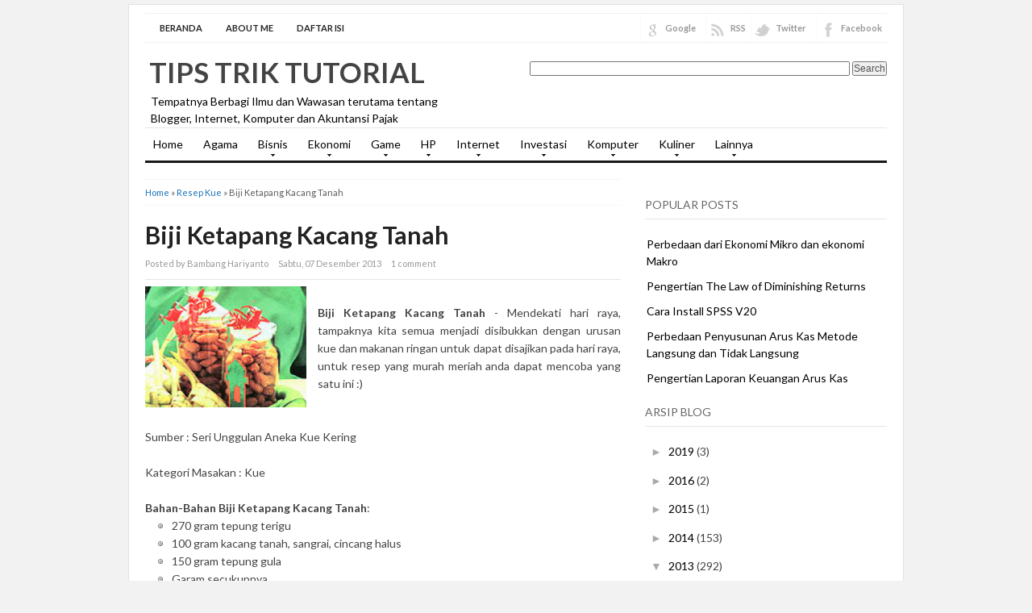

--- FILE ---
content_type: text/html; charset=UTF-8
request_url: https://www.bambanghariyanto.com/2013/12/biji-ketapang-kacang-tanah.html
body_size: 23131
content:
<!DOCTYPE html>
<html dir='ltr' xmlns='http://www.w3.org/1999/xhtml' xmlns:b='http://www.google.com/2005/gml/b' xmlns:data='http://www.google.com/2005/gml/data' xmlns:expr='http://www.google.com/2005/gml/expr'>
<head>
<link href='https://www.blogger.com/static/v1/widgets/2944754296-widget_css_bundle.css' rel='stylesheet' type='text/css'/>
<meta content='text/html; charset=UTF-8' http-equiv='Content-Type'/>
<meta content='blogger' name='generator'/>
<link href='https://www.bambanghariyanto.com/favicon.ico' rel='icon' type='image/x-icon'/>
<link href='https://www.bambanghariyanto.com/2013/12/biji-ketapang-kacang-tanah.html' rel='canonical'/>
<link rel="alternate" type="application/atom+xml" title="Tips Trik Tutorial - Atom" href="https://www.bambanghariyanto.com/feeds/posts/default" />
<link rel="alternate" type="application/rss+xml" title="Tips Trik Tutorial - RSS" href="https://www.bambanghariyanto.com/feeds/posts/default?alt=rss" />
<link rel="service.post" type="application/atom+xml" title="Tips Trik Tutorial - Atom" href="https://www.blogger.com/feeds/2667934104204974162/posts/default" />

<link rel="alternate" type="application/atom+xml" title="Tips Trik Tutorial - Atom" href="https://www.bambanghariyanto.com/feeds/357039470400443645/comments/default" />
<!--Can't find substitution for tag [blog.ieCssRetrofitLinks]-->
<link href='https://blogger.googleusercontent.com/img/b/R29vZ2xl/AVvXsEgLAyImMAS-crcUYrwljiLS-K7rPrRs0Z9HdkqN5AFLw2eu8noZL_cIYwt5fI_9stpV4H79ZYyRr-4akb-FbmYj8YsGYk_WD8OUKpWaptW8wIoDfj-zM5HtoUVYM0GtikHgycboa38otY2D/s200/Biji+Ketapang+Kacang+Tanah.jpg' rel='image_src'/>
<meta content='https://www.bambanghariyanto.com/2013/12/biji-ketapang-kacang-tanah.html' property='og:url'/>
<meta content='Biji Ketapang Kacang Tanah' property='og:title'/>
<meta content='      Biji Ketapang Kacang Tanah  - Mendekati hari raya, tampaknya kita semua menjadi disibukkan dengan urusan kue dan makanan ringan untuk ...' property='og:description'/>
<meta content='https://blogger.googleusercontent.com/img/b/R29vZ2xl/AVvXsEgLAyImMAS-crcUYrwljiLS-K7rPrRs0Z9HdkqN5AFLw2eu8noZL_cIYwt5fI_9stpV4H79ZYyRr-4akb-FbmYj8YsGYk_WD8OUKpWaptW8wIoDfj-zM5HtoUVYM0GtikHgycboa38otY2D/w1200-h630-p-k-no-nu/Biji+Ketapang+Kacang+Tanah.jpg' property='og:image'/>
<title>Biji Ketapang Kacang Tanah | Tips Trik Tutorial</title>
<meta content='index,follow' name='robots'/>
<link href="//fonts.googleapis.com/css?family=Lato:400,700,900" rel="stylesheet" type="text/css">
<link href='https://www.bambanghariyanto.com/2013/12/biji-ketapang-kacang-tanah.html' rel='canonical'/>
<style id='page-skin-1' type='text/css'><!--
/*
-----------------------------------------------
Blogger Template Style
Name:     Super SEO
Author : Kang Ismet
Author URL : http://bloggertut.com
Published by : GalleryBloggerTemplates.com
Date:     23 Oct 2012
----------------------------------------------- */
#navbar-iframe {display: none; height: 0 !important; visibility: hidden;}
/* Begin Typography & Colors */
*{margin:0;padding:0;}
body{background:#f2f2f2;margin:5px auto;font-size:14px;font-family: "Lato", "Myriad Pro", "Arial", sans-serif;color:#444;line-height:1.5;}
a{color:#1A74BA;text-decoration:none;outline:none;}
a:hover, a:active{color:#174271;text-decoration:underline;}
blockquote{border-left:5px solid #ddd;margin:10px 20px;padding-left:7px;font:italic 1em/1.5 Georgia, Times, serif;}
input, button, textarea, select{ font:normal 12px/12px "Verdana", sans-serif;color:#535353;vertical-align:middle;}
legend{display:none;}
fieldset{border:none;}
img{border:0;}
/* wrapper */
#wrapper{width:960px;padding:10px 0 0 0;margin:0 auto;overflow:hidden;background:white;border:1px solid #e1e1e1;}
/* Header */
#header-wrapper{width:920px;padding:0 0 0px 20px;position:relative;height:105px;}
h1.logo{margin:10px 0 0 0;padding:0;width:400px;font-size:250%;}
h1.logo a{padding:0 0 0 5px;width:400px;text-transform:uppercase;color:#444;text-decoration:none;}
.descriptionwrapper {margin:0 0 0 7px;padding:0;width:400px;font-size:100%;}
#header-inner {
width:432px;
background-position:left;
margin-left:auto;
margin-right:auto;
float:left;
}
#header {
color:#000000;
text-align:left;
}
#r_head{
width:468px;
float:right;
padding-top:20px;
}
/* Search */
.search{width:250px;position:absolute;right:0;bottom:30px;padding:11px 20px 0 0;}
.search form{float:right;margin-right:0;}
.search input{float:left;background:url(https://lh3.googleusercontent.com/blogger_img_proxy/AEn0k_s87aKKRbtlR8PEbl-ecE2hRBHVesYcZgYygxYwv93S_NY0vc1MsWwtuwTfvHXQx5kazsIFC1tjJmH96aiX5pVghcXelSQXijl75EkRp77I89mb1xWqbjZ-2AM_4dackvZqsG9ss8XDQmSHCgfvK2CRmAEH=s0-d) no-repeat;border:none;padding:8px 0 7px 18px;width:182px;color:#000066;font-weight:bold;}
.search button{float:left;background:url(https://lh3.googleusercontent.com/blogger_img_proxy/AEn0k_vhHO77tyCst0Tdtbv6Cx1RpzDRLR8cz5TSLleMO9YQiMvFQ_4Sn0CvkxEBxkOENRgbOQBQc8-lMa8GO4_LcrUboQCAt6CaT_s-u07bdbS6wZhoqxopm5sMDLKO1M2nMrmPFq0tQZDqtbMyn21N_cnD5H76nQ=s0-d) no-repeat;width:44px;height:29px;border:none;cursor:pointer;color:#fff;vertical-align:middle;padding:2px 5px 5px 0;font:bold 12px/12px "Verdana", sans-serif;}
/* Top Menu */
.menu{width:880px;margin:0 20px;border:0 solid #403f3f ;background:none;overflow:hidden;border-bottom:3px solid #191919;}
/**/ * html .menu{height:1%;} /* */
.menu ul, .menu li{float:left;list-style:none;margin:0;padding:0;}
.menu li a{display:block;margin:0;padding:7px 10px;color:#000;text-decoration:none;font-weight:normal;}
.menu li a:hover{background-color:#2A2A2A;}
.selected{background-color:#2A2A2A;}
.clear{clear:both}
.right {float:right;}
.right a{color:#999;}
.right a:hover{color:#444;text-decoration:none;}
.left {float:left;}
/*******************
*        TOP                           *
********************/
#top {
background: #fff;
margin: 0 auto;
padding: 0;
width:920px;
}
#topnav {
background: #fff;
height: 32px;
margin: 0;
padding:2px 0 1px 0;
border-top: 1px solid #f0f0f0;
border-bottom: 1px solid #f0f0f0;
font-size: 11px;
}
#topnav .current_page_item {
background: #242423;
}
#topnav .current_page_item a {
color: #fff !important;
}
#topnav ul {
float: left;
list-style: none;
margin: 0 0 0 1px;
padding: 0;
}
#topnav li {
float: left;
list-style: none;
margin: 0 5px 0 0;
padding: 0;
font-weight: bold;
text-transform: uppercase;
}
#topnav ul li {
list-style: none;
margin: 0 0 0 5px;
padding: 0;
/*border-right: 1px solid #045;*/
}
#topnav li a, #topnav li a:link, #topnav li a:visited {
font-weight: bold;
color: #242423;
display: block;
margin: 0;
padding: 8px 12px 7px 12px;
}
#topnav li a:hover, #topnav li a:active {
background: #242423;
color: #fff;
display: block;
text-decoration: none;
margin: 0;
padding: 8px 12px 7px 12px;
border-bottom: none;
}
#topnav li li a, #topnav li li a:link, #topnav li li a:visited {
background: #fff;
width: 130px;
color: #111;
float: none;
margin: 0;
padding: 8px 12px 7px 12px;
border-bottom: 1px solid #ddd;
border-left: 1px solid #ddd;
border-right: 1px solid #ddd;
}
#topnav li li a:hover, #topnav li li a:active {
background: #242423;
color: #fff;
padding: 8px 12px 7px 12px;
}
#topnav li ul {
z-index: 9999;
width: 155px;
margin: 0;
padding: 0;
position: absolute;
left: -999em;
height: auto;
}
#topnav li li {
border:none;
}
#topnav li ul a {
width: 120px;
}
#topnav li ul a:hover, #topnav li ul a:active {
}
#topnav li ul ul {
margin: -29px 0 0 156px;
border: none;
}
#topnav li:hover ul ul, #topnav li:hover ul ul ul, #topnav li.sfhover ul ul, #topnav li.sfhover ul ul ul {
left: -999em;
}
#topnav li:hover ul, #topnav li li:hover ul, #topnav li li li:hover ul, #topnav li.sfhover ul, #topnav li li.sfhover ul, #topnav li li li.sfhover ul {
left: auto;
}
#topnav li:hover, #topnav li.sfhover {
position: static;
}
#topnav .left a {
margin: 0;
padding: 0 5px 0 5px;
}
/*Menu*/
#navbarsecond{
border-top: 1px solid #e5e5e5;
border-bottom: 3px solid #191919;
width:920px;
margin:0 20px;
}
/* Dropdown menu */
.dropdown, .dropdown * { margin: 0; padding: 0; list-style: none; }
.dropdown { line-height: 1.0; }
.dropdown ul { position: absolute; top: -999em; width: 160px; /* left offset of submenus need to match (see below) */ }
.dropdown ul li { width: 100%; }
.dropdown li:hover { visibility: inherit; /* fixes IE7 'sticky bug' */ }
.dropdown li { float:left; display:inline;  position: relative; }
.dropdown a {  position: relative; }
.dropdown li:hover ul,
.dropdown li.sfHover ul { left: 0; top:43px; /* match top ul list item height */ z-index: 99; }
ul.dropdown li:hover li ul,
ul.dropdown li.sfHover li ul { top: -999em; }
ul.dropdown li li:hover ul,
ul.dropdown li li.sfHover ul { left: 160px; /* match ul width */ top: 0; }
ul.dropdown li li:hover li ul,
ul.dropdown li li.sfHover li ul { top: -999em; }
ul.dropdown li li li:hover ul,
ul.dropdown li li li.sfHover ul { left: 160px; /* match ul width */ top: 0; }
#navbarsecond .dropdown ul { position: absolute; top: -999em; width: 160px; /* left offset of submenus need to match (see below) */ }
#navbarsecond .dropdown li:hover ul,
#navbarsecond .dropdown li.sfHover ul { left: 0; top:47px; /* match top ul list item height */ z-index: 99; }
#navbarsecond ul.dropdown li:hover li ul,
#navbarsecond ul.dropdown li.sfHover li ul { top: -999em; }
#navbarsecond ul.dropdown li li:hover ul,
#navbarsecond ul.dropdown li li.sfHover ul { left: 160px; /* match ul width */ top: -10px; }
#navbarsecond ul.dropdown li li:hover li ul,
#navbarsecond ul.dropdown li li.sfHover li ul { top: -999em; }
#navbarsecond ul.dropdown li li li:hover ul,
#navbarsecond ul.dropdown li li li.sfHover ul { left: 160px; /* match ul width */ top: -10px; }
.dropdown {
float:left;
}
.dropdown a {
padding: 12px 10px 15px;
margin:0 5px 0 0;
text-decoration:none;
line-height:1.2;
font-size: 14px;
color: #848484;
display:block;
}
.dropdown a:hover {
background:#ededed;
color:#dadada;
}
.dropdown ul {
text-align: left;
margin: 0;
background:#ededed;
border-top:none;
z-index:999;
padding:10px 0 10px;
}
#navbar .dropdown ul ul {
top:-10px;
padding:10px 0 10px;
}
.dropdown .current_page_item a,
.dropdown .current-cat a,
.dropdown .current-menu-item a,
.dropdown .current_page_item a,
.dropdown .current-cat a,
.dropdown .current-menu-item a {
outline:0;
color: #848484;
font-weight:bold;
}
.dropdown .current_page_item ul a,
.dropdown .current-cat ul a,
.dropdown .current-menu-item ul a,
.dropdown .current_page_item ul a,
.dropdown .current-cat ul a,
.dropdown .current-menu-item ul a {
outline:0;
font-weight:normal;
color:#c0c0c0;
}
.dropdown li ul li {
float:left;
margin:0;
padding:0;
}
.dropdown li ul li a {
color:#dadada;
margin:0;
padding:3px 10px;
}
.dropdown li:hover a {
color:#dadada;
background:#ededed;
}
.dropdown li:hover ul a {
color:#848484;
}
.dropdown li:hover li a:hover {
color:#dadada;
}
.dropdown a.sf-with-ul {
min-width:1px;
}
.sf-sub-indicator {
display:block;
margin:0;
height:10px;
width:100%;
float:left;
text-indent:-999em;
overflow:hidden;
background:url('https://blogger.googleusercontent.com/img/b/R29vZ2xl/AVvXsEi3JFXINW4vYPxNiNSse-tShWe8G0LJscLdrLprF-hyqeHbJ8CbS3Uyyjy8HVauKDYRGPx1YbSsEW1C_ODdcyd3lly0wna14SERYZ-b1d6wP1VGrzClvm-F_2NLEm_YnUdrbkMi2uz5bmJz/') no-repeat center;
}
.dropdown li:hover li .sf-sub-indicator {  /* give all except IE6 the correct values */
background:url('https://blogger.googleusercontent.com/img/b/R29vZ2xl/AVvXsEhbT4iiYyYBzMTZO34aUg1-Txm1QWKomGP9DPolBKWx-5338eyW9SuLN-hbT4eHKm8y7xFfwLiwvA7wObZ3ieUKHaMAhVi0lNXVgd1TYLPHRY2SAimSLW_0nsFlaAhNRuuV8ZRjLWPn3M9G/') no-repeat right; /* 8-bit indexed alpha png. IE6 gets solid image only */
width:10px;
float:right;
margin:5px 0 0 5px;
}
#navbarsecond .sf-sub-indicator {
display:block;
margin:0;
height:10px;
width:100%;
float:left;
text-indent:-999em;
overflow:hidden;
background:url('https://blogger.googleusercontent.com/img/b/R29vZ2xl/AVvXsEhfBMWT5YbTSCN4qnUiC_3FzbSW3Tc46Bk8oHM_5bssC0iqLto34D2bbUQ92RXbXIk9eVfkMWkPDu9_5BZEyTsk188m_qALRQsuiJyu99Ssx5E-wj8H-Gc0MMXqb4V-QXg4jDV_J9QikdGD/') no-repeat center;
}
#navbarsecond .dropdown li:hover .sf-sub-indicator {
background:url('https://blogger.googleusercontent.com/img/b/R29vZ2xl/AVvXsEh_IUF3L4946fv6LTRw7Rz384kAj-dGx1diS7q1NqbvpJYQ3b8pZrZpq38oy9yHfMpnRgrBlkU61Ak-QLE3hGp9cFtSHOxHIgbbnF5fAaPnXi5eBn_6MNnWRsCLc9BHqRG7YBHEkPpJN1WU/') no-repeat center;
}
#navbarsecond .dropdown li:hover li .sf-sub-indicator {  /* give all except IE6 the correct values */
background:url('https://blogger.googleusercontent.com/img/b/R29vZ2xl/AVvXsEgRgkeG8Fu9VE-jvlu4nhOs7zRyA7UP1hL7CTbdGkhxCvFyXwXP9c3fxRsgc5M1EDkmcuPYD2L_Ney_TJEdy95dza32uL3YS7XYNlMkHw5pf08Qbtia07BD0gR2SluTucC51YxT3Lf51yXo/') no-repeat right; /* 8-bit indexed alpha png. IE6 gets solid image only */
width:10px;
float:right;
margin:5px 0 0 5px;
}
#navbarsecond .dropdown a {
color: #000;
font-size:14px;
padding:12px 10px;
line-height:1.2;
}
#navbarsecond .dropdown a:hover {
background: #242423;
color:#fff;
}
#navbarsecond .dropdown ul {
background: #242423;
padding:10px 0 10px;
margin-top:-4px;
}
#navbarsecond .dropdown ul ul {
top:-10px;
padding:10px 0 10px;
background: #242423;
}
#navbarsecond .dropdown li ul li {
color:#000;
}
#navbarsecond .dropdown li ul li a {
color:#000;
padding:4px 10px;
}
#navbarsecond .dropdown li:hover a {
color:#fff;
background: #242423;
}
#navbarsecond .dropdown li:hover ul a {
color:#fff;
}
#navbarsecond .dropdown li:hover li a:hover {
color:#dadada;
}
#crosscol-wrapper {margin:0 20px; padding:10px 0 0 0;}
/* layout */
#main{margin:10px 0;}
#content{margin:0;width:590px;float:left;margin:0;padding:0 15px 0 20px; line-height:150%;padding-bottom:none !important;}
.post{padding:0;text-align:left;}
#sidebarwrap{width:300px; float:left;padding:0 20px 0 15px;margin:0;}
/* CONTENT */
#content h2{color:#222;text-align:left;font-size:30px; font-family:  "Lato" "Myriad Pro", "Arial", sans-serif;padding:0;margin:0;line-height: 1.1;padding-right:25px;}
#content h2 a{color:#222;text-decoration:none;}
#content h2 a:hover{color:#1A74BA;}
#content h3, #content h4{color:#111;font:normal 19px/19px Arial, sans-serif;letter-spacing:-0.5px;padding:0;}
#content h3 a{color:#111;text-decoration:none;}
#content h3 a:hover{color:#DF2F00;text-decoration:none;}
.under, .info{	margin-top:5px; font-size:11px;height:18px;line-height:18px;}
.categories{background:url(https://blogger.googleusercontent.com/img/b/R29vZ2xl/AVvXsEhhVezUsyPv0u-VKKI5Kg_t_xWUfrKMwrAeqkvWWV9DsBs-3RrrFbEOJ9m-ASwSNWDDqW3kVwIuNH3YIHyIKeRAdeKc6pvDt6qz3gu4DJ8-Ph6GDr5tRFKiOAMiahEtmF3xjJuhEvpU7rev/s13/icon-article-tags.png) 0 center no-repeat;padding:0 0 0 20px;float:left;}
.jump-link {padding:0 0 0 20px;float:right;font-weight:bold;font-size:12px;}
#content .under a, #content .info a{color:#666;text-decoration:none;}
/* table setting for content only*/
#content table{background:#FFF;border:1px solid #CCC;border-collapse:collapse;margin:5px 0 10px;}
#content th, #content td{border:1px solid #CCC;padding:5px 10px;text-align:left;vertical-align:top;}
#content tr.even td{background:#F7F7F7;}
#content th{background:#EDEFF0;}
.post br{padding:0;margin:0;line-height:100%;}
.post p{padding:0;margin:0px 0 0px 0;}
.post{padding-bottom:0px;line-height:1.6em}
.post ul{list-style:none;margin:0px 0 10px 0;}
.post ul li{padding-left:33px;position:relative;background:url(https://blogger.googleusercontent.com/img/b/R29vZ2xl/AVvXsEiSpmk2HHVI31TGms-K8GbBpSoy-7H8be1UaBWY0v_huGlLvkwmqnU6CztttqxOdZ-8WgJ-BTsQzlJtnjYPSrtFGZBDlnwb3FaQKO4OdJQLkWlX6J6hnP-HwQesa0uaQkhgnVc7nuzUKRzS/s1600/p-con-li.png) no-repeat 15px 3px;}
.post ol {padding:10px 0;}
.post ol li{margin:0 0 0 35px;position:relative;}
.post img{max-width:590px;}
.post-meta{background:none;color:#999;font-size:11px;margin:8px 0;padding-bottom:8px;width:590px; border-bottom:1px solid #e5e5e5}
.post-meta a{color:#999;font-style:normal}
.post-meta a:hover{color:#1A74BA}
.post-meta span {padding: 0px 10px 0px 0px;}
/* Related Post */
#content .related_posts{margin-top:25px;padding:0 10px 0 0;}
#content .related_posts h4{color:#111;font-size:19px;font-family: "Lato", "Myriad Pro", "Arial", sans-serif;;color:#444;;letter-spacing:-0.5px;padding:15px 0 7px 0;border-bottom:solid 1px #fafafa;margin-bottom:5px;}
#content .related_posts a{color:#444;}
#content .related_posts ul{padding:0;}
#content .related_posts ul li{list-style:none;padding:9px 5px 9px 14px;border-bottom:1px solid #eee;line-height:18px;background:url(https://blogger.googleusercontent.com/img/b/R29vZ2xl/AVvXsEgqXW9wLD1CXTGJc4LvIRVlqUOSsuXm0vWOYZWORdNfTy6C5YXvY2Xv_wFmad5eIQon3yxvbbRQJvH95QrXamnsq6BJFL8XCF1Tb-RQLtW0qzBznTN5UbDJ6xm71xB71Ht7w9UBm7WGjTSw/) no-repeat 0 14px;}
/* SIDEBAR */
#sidebarwrap{margin-top:15px;}
#sidebarwrap .module, #sidebarwrap .subscribe{margin-bottom:5px;padding:0 0 5px 0;width:300px;}
#sidebarwrap .widget{margin-bottom:5px;padding:0 0 5px 0; line-height:150%;}
#sidebarwrap .widget h2{
border-bottom: 1px solid #E5E5E5;
font-size: 14px;
line-height: 1.3;
margin: 0 0 15px 0;
padding:8px 0;
text-transform:uppercase;
color: #666;
font-weight:normal;
}
#sidebarwrap p{padding:2px 0;margin:2px 0;}
#sidebarwrap .widget ul{list-style-type:none;margin:0 2px;padding:0;}
#sidebarwrap .widget ul li{padding:5px 0;color:#444;font-weight:normal;}
#sidebarwrap .widget a{color:#000000;}
/* Label */
#sidebarwrap .Label ul{list-style-type:none;margin:0 2px;padding:0;}
#sidebarwrap .Label ul li{padding:5px 0;border-bottom:1px solid #eee;color:#444;font-weight:normal;width:142px;float:left;margin:0 3px;}
#sidebarwrap .Label ul li a{background:transparent url(https://blogger.googleusercontent.com/img/b/R29vZ2xl/AVvXsEiBsi_93T-h296KGxaLjO2_jvdisTPvYSgy5rcyAgfdAh8TZgxGEFi9j3QHjQRzIlllc-IQF-cbcv5241l0-JokwxhqcU_QyiVyWbeMiKHJFm4uysUuLWXQEkdpAvZ5YTBllkr2qJiuZoGD/s1600/bullet.png) no-repeat 0 5px;padding-left:12px;color:#444;}
#sidebarwrap .Label ul li a:hover{color:#000;text-decoration:none}
#ArchiveList {padding:0 0 0 20px;}
#ArchiveList ul li {padding:3px 0;}
.zippy{color:#aaa}
#sidebarwrap .LinkList ul{padding:0;margin-bottom:5px;}
#sidebarwrap .LinkList ul li{list-style:none;padding:10px 0 10px 15px;line-height:15px;background:transparent url(https://blogger.googleusercontent.com/img/b/R29vZ2xl/AVvXsEiBsi_93T-h296KGxaLjO2_jvdisTPvYSgy5rcyAgfdAh8TZgxGEFi9j3QHjQRzIlllc-IQF-cbcv5241l0-JokwxhqcU_QyiVyWbeMiKHJFm4uysUuLWXQEkdpAvZ5YTBllkr2qJiuZoGD/s1600/bullet.png) 0 14px no-repeat;border-bottom:solid 1px #eee;}
/* Footer */
.footer{background:#fff;width:920px;padding:0 20px 20px 20px;overflow:hidden;margin:0 auto;}
.footer hr{border-left:none;border-right:none;border-top:3px solid #E0DFDF;border-bottom:none;height :1px;display:block;margin-bottom:10px;}
.footer p{padding:1px 0;color:#666;font-size:11px;}
.footer p a, .footer p a:visited, .footer p a:hover{color:#333;font-weight:normal;text-decoration:none;}
/* Clear fix */
.clearfix:after{clear:both;display:block;content:".";height:0;visibility:hidden;}
.clearfix{display:inline-table;}
/* Hides from IE-mac \*/
* html .clearfix{height:1%;}
.clearfix{display:block;}
/* End hide from IE-mac */
/* Comments
----------------------------------------------- */
#comments h4 { color:#111;font-size:normal 19px;font-family: "Lato", "Myriad Pro", "Arial", sans-serif;padding:10px 0 10px 0;margin-bottom:10px;}
#comments-block {
line-height:1.6em;
margin:1em 0 1.5em;
}
#comments-block .comment-author {
padding-left:20px;
font:bold 14px/14px Arial, sans-serif;
}
#comments-block .comment-body {
margin-top:0;
padding-left:0;
padding-top:10px;
}
#comments-block .comment-footer, #comments-block .comment-footer a{
font-size:11px;
margin:0 0 10px 0;
padding-bottom:5px;
padding-left:0;
text-transform:none;
color:#aaa;
}
#comments-block .comment-footer{border-bottom: solid 1px #ccc;}
#comments-block .comment-body p {
margin:0;
padding-bottom:15px;
}
.deleted-comment {
color:gray;
font-style:italic;
}
#commentsHolder{width:620px;}
#blog-pager-newer-link {
float: left;
}
#blog-pager-older-link {
float: right;
}
#blog-pager {
margin-top: 20px;
padding-top:20px;
text-align: center;
border-top:1px solid #e5e5e5;
}
.blog-pager-older-link,.blog-pager-newer-link{width:32px;height:32px;display:block;text-indent:-9999px;background-image:url(https://blogger.googleusercontent.com/img/b/R29vZ2xl/AVvXsEiWd3b9o4OVF2SJmcVej-fljYKACohW7DWOL2Go67eCjejBLssrHT6g0Upt7tDQc65HDdtYfgz39dmN8kBZZEDJ3RzOSP13VZLrNLOYPqWuydacBJrXgBIRXbSiupS4Xb6gXc0hgPM9iBFq/s1600/rightarrow.png);background-repeat:no-repeat}
.blog-pager-newer-link{background-image:url(https://blogger.googleusercontent.com/img/b/R29vZ2xl/AVvXsEgcgVzCO4OGRlYKzzncpLNWrh3TCc1fBdTbwrDmaiMhOiSWWTYkSn2fVMZziyoNc0XIEbHwgxzeaw_04mYuT76hIPxHbC1mpJhCcJkNJUXZ_MAAYMvHLAWxySZ8HgGmhXf3SNAiuXQti5yX/s1600/leftarrow.png)}
.blog-pager-older-link,.blog-pager-newer-link{width:32px;height:32px;display:block;text-indent:-9999px;background-image:url(https://blogger.googleusercontent.com/img/b/R29vZ2xl/AVvXsEiWd3b9o4OVF2SJmcVej-fljYKACohW7DWOL2Go67eCjejBLssrHT6g0Upt7tDQc65HDdtYfgz39dmN8kBZZEDJ3RzOSP13VZLrNLOYPqWuydacBJrXgBIRXbSiupS4Xb6gXc0hgPM9iBFq/s1600/rightarrow.png);background-repeat:no-repeat}
.blog-pager-newer-link{background-image:url(https://blogger.googleusercontent.com/img/b/R29vZ2xl/AVvXsEgcgVzCO4OGRlYKzzncpLNWrh3TCc1fBdTbwrDmaiMhOiSWWTYkSn2fVMZziyoNc0XIEbHwgxzeaw_04mYuT76hIPxHbC1mpJhCcJkNJUXZ_MAAYMvHLAWxySZ8HgGmhXf3SNAiuXQti5yX/s1600/leftarrow.png)}
.home-link{display:none}
.feed-links {
margin-top: 10px;
clear: both;
line-height: 2.5em;
}
#comments .form-comment {width:580px;}
#comments .form-comment iframe {width:580px;margin:0;padding:0;}
.clear{clear:both;}
/* Sponsor */
#sidebarwrap .sponsor{padding:3px 0;margin:0;text-align:center;border:#ccc 1px solid;}
#sidebarwrap .sponsor img{padding:5px;margin:3px;border:#ddd 1px solid;background:#fefefe;}
/* FORM */
.inputbox{padding:3px;font-family:Tahoma, Arial, sans-serif;font-size:100%;}
.inputbox{background:#FFFFFF;color:#000;border: 1px solid #999;}
.button{padding:2px 5px;border: 1px solid #999; color: #000; background:#eee;}
.thumbimg{float:left;margin:4px 10px 0 0px;border:1px solid #eee;padding:5px;}
/* social media buttons on post page  */
#content .socialmedia-post h3{color:#1A74BA;padding:0 0 7px 0;}
.socialmedia-post ul{ height:30px;padding:0 !important;margin: 0 auto;}
.socialmedia-post ul li{ padding: 0 15px 0 0;margin:0;float:left;list-style:none;background:none;}
.socialmedia-post ul li .last{ padding:0;margin:0}
.stumblebutton {padding:0;margin:1px 0 0 0;}
.forads a{font-weight:bold;}
.PostDate {color:red;}
/* Social Icons */
.iconFacebook,
.iconGoogle,
.iconTwitter,
.iconRSS {
background: transparent url('https://blogger.googleusercontent.com/img/b/R29vZ2xl/AVvXsEh3GXI5IFklRof8VAxG_wOavYESio2XVgFlWL5gZS_Ca0sNhq2F3AYiCtzpNikhAGjAvKodHLJFOtC-FBNZ3GyHtP2qbYFlaZh7hoVv4rjkUf1bNWidk0A4AX4rIYipbHIqMhEk1r4VGuJ9/s1600/socialicons.png') no-repeat 4px 0;
border-left: 1px solid #fafafa;
display: block;
float: right;
font-size: 11px !important;
font-weight: bold;
height: 32px;
line-height: 32px !important;
margin: 0 0 0 6px;
padding: 0 6px 0 30px;
}
.iconGoogle {
background-position: 4px -36px;
}
.iconTwitter {
background-position: 4px -72px;
}
.iconRSS {
background-position: 4px -108px;
padding-right: 0;
}
.iconFacebook:hover {
background-position: 4px -144px;
}
.iconGoogle:hover {
background-position: 4px -180px;
}
.iconTwitter:hover {
background-position: 4px -216px;
}
.iconRSS:hover {
background-position: 4px -253px;
}
#post-share-button{margin-top:25px;background:#fafafa;padding:10px 10px 5px 15px;width:95%}
.breadcrumbs{padding:5px 5px 5px 0;margin-bottom:20px;margin-top:0px;font-size:11px;color:#5B5B5B;border-bottom:1px dotted #eee;border-top:1px dotted #eee;}
#Attribution1 {display: none;}
#comments p a{ display: none !important;}

--></style>
<style type='text/css'> 

</style>
<script charset="utf-8" src="//ajax.googleapis.com/ajax/libs/jquery/1.3.2/jquery.min.js" type="text/javascript"></script>
<script src="//kangismet.googlecode.com/files/easy-loading.js" type="text/javascript"></script>
<script charset='utf-8' type='text/javascript'>
$(function() {
$("img").lazyload({placeholder : "http://kangismet.googlecode.com/files/grey.png",threshold : 200});
});
</script>
<link href='https://www.blogger.com/dyn-css/authorization.css?targetBlogID=2667934104204974162&amp;zx=24453ccc-71bc-4a62-a411-fa6fab5279ca' media='none' onload='if(media!=&#39;all&#39;)media=&#39;all&#39;' rel='stylesheet'/><noscript><link href='https://www.blogger.com/dyn-css/authorization.css?targetBlogID=2667934104204974162&amp;zx=24453ccc-71bc-4a62-a411-fa6fab5279ca' rel='stylesheet'/></noscript>
<meta name='google-adsense-platform-account' content='ca-host-pub-1556223355139109'/>
<meta name='google-adsense-platform-domain' content='blogspot.com'/>

<script async src="https://pagead2.googlesyndication.com/pagead/js/adsbygoogle.js?client=ca-pub-4206368585736128&host=ca-host-pub-1556223355139109" crossorigin="anonymous"></script>

<!-- data-ad-client=ca-pub-4206368585736128 -->

</head>
<script src='https://ajax.googleapis.com/ajax/libs/jquery/1.7.2/jquery.min.js' type='text/javascript'></script>
<script type='text/javascript'>
//<![CDATA[
/*
 * Superfish v1.4.8 - jQuery menu widget
 * Copyright (c) 2008 Joel Birch
 *
 * Dual licensed under the MIT and GPL licenses:
 * 	http://www.opensource.org/licenses/mit-license.php
 * 	http://www.gnu.org/licenses/gpl.html
 *
 * CHANGELOG: http://users.tpg.com.au/j_birch/plugins/superfish/changelog.txt
 */
(function($){$.fn.superfish=function(op){var sf=$.fn.superfish,c=sf.c,$arrow=$(['<span class="',c.arrowClass,'"> &#xbb;</span>'].join("")),over=function(){var $$=$(this),menu=getMenu($$);clearTimeout(menu.sfTimer);$$.showSuperfishUl().siblings().hideSuperfishUl();},out=function(){var $$=$(this),menu=getMenu($$),o=sf.op;clearTimeout(menu.sfTimer);menu.sfTimer=setTimeout(function(){o.retainPath=($.inArray($$[0],o.$path)>-1);$$.hideSuperfishUl();if(o.$path.length&&$$.parents(["li.",o.hoverClass].join("")).length<1){over.call(o.$path);}},o.delay);},getMenu=function($menu){var menu=$menu.parents(["ul.",c.menuClass,":first"].join(""))[0];sf.op=sf.o[menu.serial];return menu;},addArrow=function($a){$a.addClass(c.anchorClass).append($arrow.clone());};return this.each(function(){var s=this.serial=sf.o.length;var o=$.extend({},sf.defaults,op);o.$path=$("li."+o.pathClass,this).slice(0,o.pathLevels).each(function(){$(this).addClass([o.hoverClass,c.bcClass].join(" ")).filter("li:has(ul)").removeClass(o.pathClass);});sf.o[s]=sf.op=o;$("li:has(ul)",this)[($.fn.hoverIntent&&!o.disableHI)?"hoverIntent":"hover"](over,out).each(function(){if(o.autoArrows){addArrow($(">a:first-child",this));}}).not("."+c.bcClass).hideSuperfishUl();var $a=$("a",this);$a.each(function(i){var $li=$a.eq(i).parents("li");$a.eq(i).focus(function(){over.call($li);}).blur(function(){out.call($li);});});o.onInit.call(this);}).each(function(){var menuClasses=[c.menuClass];if(sf.op.dropShadows&&!($.browser.msie&&$.browser.version<7)){menuClasses.push(c.shadowClass);}$(this).addClass(menuClasses.join(" "));});};var sf=$.fn.superfish;sf.o=[];sf.op={};sf.IE7fix=function(){var o=sf.op;if($.browser.msie&&$.browser.version>6&&o.dropShadows&&o.animation.opacity!=undefined){this.toggleClass(sf.c.shadowClass+"-off");}};sf.c={bcClass:"sf-breadcrumb",menuClass:"sf-js-enabled",anchorClass:"sf-with-ul",arrowClass:"sf-sub-indicator",shadowClass:"sf-shadow"};sf.defaults={hoverClass:"sfHover",pathClass:"overideThisToUse",pathLevels:1,delay:800,animation:{opacity:"show"},speed:"normal",autoArrows:true,dropShadows:true,disableHI:false,onInit:function(){},onBeforeShow:function(){},onShow:function(){},onHide:function(){}};$.fn.extend({hideSuperfishUl:function(){var o=sf.op,not=(o.retainPath===true)?o.$path:"";o.retainPath=false;var $ul=$(["li.",o.hoverClass].join(""),this).add(this).not(not).removeClass(o.hoverClass).find(">ul").hide().css("visibility","hidden");o.onHide.call($ul);return this;},showSuperfishUl:function(){var o=sf.op,sh=sf.c.shadowClass+"-off",$ul=this.addClass(o.hoverClass).find(">ul:hidden").css("visibility","visible");sf.IE7fix.call($ul);o.onBeforeShow.call($ul);$ul.animate(o.animation,o.speed,function(){sf.IE7fix.call($ul);o.onShow.call($ul);});return this;}});})(jQuery);

jQuery(document).ready(function($) { 
	
	$('#navbar ul.dropdown').superfish({ 
		delay:       100,								// 0.1 second delay on mouseout 
		animation:   {opacity:'show',height:'show'},	// fade-in and slide-down animation 
		dropShadows: false								// disable drop shadows 
	});
	
	$('#navbarsecond ul.dropdown').superfish({ 
		delay:       100,								// 0.1 second delay on mouseout 
		animation:   {opacity:'show',height:'show'},	// fade-in and slide-down animation 
		dropShadows: false								// disable drop shadows 
	});
	
});
//]]>
</script>
<script type='text/javascript'>
 // ganti angka dibawah untuk mengatur jumlah karakter
 summary_noimg = 350;
 summary_img = 280;

 // ganti angka dibawah untuk merubah ukuran thumbnail
 img_thumb_height = 120;
 img_thumb_width = 160;

 // ganti dengan gambar sesuai selera anda
 img_thumb_nosrc = "https://blogger.googleusercontent.com/img/b/R29vZ2xl/AVvXsEimllEBWT8b0ShFGk9GLXHrqd4Gc1dwIJe3mBgM9Ti3iG77qtdfOd30I9XAbMyOjDe34pZS72rF7xxygKxw9GFo56UjO5F8_5OPM17sIqKCf7tJVHsElhaZkcOUgssKsF4ebItVhFo8Cem4/s1600/default.png";
</script>
<script type='text/javascript'>
 //<![CDATA[

 function removeHtmlTag(strx,chop){
  if(strx.indexOf("<")!=-1)
  {
   var s = strx.split("<");
   for(var i=0;i<s.length;i++){
    if(s[i].indexOf(">")!=-1){
     s[i] = s[i].substring(s[i].indexOf(">")+1,s[i].length);
    }
   }
   strx =  s.join("");
  }
  chop = (chop < strx.length-1) ? chop : strx.length-2;
  while(strx.charAt(chop-1)!=' ' && strx.indexOf(' ',chop)!=-1) chop++;
  strx = strx.substring(0,chop-1);
  return strx+'...';
 }

 function createSummaryAndThumb(pID){
  var div = document.getElementById(pID);
  var imgtag = "";
  var img = div.getElementsByTagName("img");
  var summ = summary_noimg;

  // this block of code is used to add default thumbnail to post without images
  if(img.length<=1) {
   imgtag = '<div style="clear:both; margin:0 10px 10px 0px;float:left;"><img src="'+img_thumb_nosrc+'" width="'+img_thumb_width+'px" height="'+img_thumb_height+'px"/></div>';
   summ = summary_noimg;
  }

  if(img.length>=1) {
   imgtag = '<span style="float:left; padding:0px 10px 5px 0px;"><img src="'+img[0].src+'" width="'+img_thumb_width+'px" height="'+img_thumb_height+'px"/></span>';
   summ = summary_img;
  }

  var summary = imgtag + '<div>' + removeHtmlTag(div.innerHTML,summ) + '</div>';
  div.innerHTML = summary;
 }

 //]]>
</script>
<body>
<div id='wrapper'>
<!-- skip links for text browsers -->
<span id='skiplinks' style='display:none;'>
<a href='#main'>skip to main </a> |
     <a href='#sidebar'>skip to sidebar</a>
</span>
<div id='top'>
<div id='topnav'>
<div class='left'>
<div class='section' id='topmenu'><div class='widget PageList' data-version='1' id='PageList1'>
<div class='widget-content'>
<ul>
<li class='page_item'><a href='https://www.bambanghariyanto.com/' title='Beranda'>Beranda</a></li>
<li class='page_item'><a href='https://www.bambanghariyanto.com/p/about-me.html' title='About Me'>About Me</a></li>
<li class='page_item'><a href='https://www.bambanghariyanto.com/p/daftar-isi.html' title='Daftar Isi'>Daftar Isi</a></li>
</ul>
<div class='clear'></div>
</div>
</div></div>
</div>
<!--end: left-->
<div class='right'>
<a class='iconFacebook' href='https://www.facebook.com/bambanghariyantocom'>Facebook</a>
<a class='iconTwitter' href='http://www.twitter.com/harysan'>Twitter</a>
<a class='iconRSS' href='http://feeds.feedburner.com/bambanghariyanto'>RSS</a>
<a class="iconGoogle" href="//www.blogger.com/profile/12306845127540777651">Google</a>
</div></div></div>
<!--end: right-->
<!-- header START -->
<div id='header-wrapper'>
<div id='header-inner'>
<div class='header section' id='header'><div class='widget Header' data-version='1' id='Header1'>
<div id='header-inner'>
<div class='titlewrapper'>
<h1 class='logo'>
<a href='https://www.bambanghariyanto.com/'>Tips Trik Tutorial</a>
</h1>
</div>
<div class='descriptionwrapper'>
<p class='description'><span>Tempatnya Berbagi Ilmu dan Wawasan terutama tentang Blogger, Internet, Komputer dan Akuntansi Pajak</span></p>
</div>
</div>
</div></div>
</div>
<div id='r_head'>
<div class='header section' id='header2'><div class='widget HTML' data-version='1' id='HTML6'>
<div class='widget-content'>
<div style="text-align: right;"><form id="searchthis" action="/search" style="display:inline;" method="get">
<input id="search-box" name="q" size="55" type="text" value=""/>
<input id="search-btn" value="Search" type="submit"/>
</form></div>
</div>
<div class='clear'></div>
</div></div>
</div>
</div>
<!-- header END -->
<!-- Menu START -->
<div id='navbarsecond'>
<ul class='dropdown' id='secondmenu'>
<li><a href='/'>Home</a></li>
<li><a href='http://www.bambanghariyanto.com/search/label/Agama%20Islam'>Agama</a></li>
<li><a class='sf-with-ul'>Bisnis</a>
<ul class='sub-menu'>
<li><a href='http://www.bambanghariyanto.com/search/label/Agribisnis'>Agribisnis</a></li>
<li><a href='http://www.bambanghariyanto.com/search/label/Bisnis%20Online'>Bisnis Online</a></li>
<li><a href='http://www.bambanghariyanto.com/search/label/Wirausaha'>Wirausaha</a></li>
<li><a href='http://www.bambanghariyanto.com/search/label/Komunikasi%20Bisnis'>Komunikasi Bisnis</a></li>
<li><a href=''></a></li>
</ul>
</li>
<li><a class='sf-with-ul'>Ekonomi</a>
<ul class='sub-menu'>
<li><a href='http://www.bambanghariyanto.com/search/label/Akuntansi'>Akuntansi</a></li>
<li><a href='http://www.bambanghariyanto.com/search/label/Audit'>Audit</a></li>
<li><a href='http://www.bambanghariyanto.com/search/label/Ekonomi'>Ekonomi Mikro/Makro</a></li>
<li><a href='http://www.bambanghariyanto.com/search/label/Hukum%20Bisnis'>Hukum Bisnis</a></li>
<li><a href='http://www.bambanghariyanto.com/search/label/Pajak'>Pajak</a></li>
</ul>
</li>
<li><a class='sf-with-ul'>Game</a>
<ul class='sub-menu'>
<li><a href='http://www.bambanghariyanto.com/search/label/Game%20Online'>Game Online</a></li>
</ul>
</li>
<li><a class='sf-with-ul'>HP</a>
<ul class='sub-menu'>
<li><a href='http://www.bambanghariyanto.com/search/label/BlackBerry'>BlackBerry</a></li>
</ul>
</li>
<li><a class='sf-with-ul'>Internet</a>
<ul class='sub-menu'>
<li><a href='http://www.bambanghariyanto.com/search/label/Blogger'>Blogger</a></li>
<li><a href='http://www.bambanghariyanto.com/search/label/Internet'>Tips Internet</a></li>
</ul>
</li>
<li><a class='sf-with-ul'>Investasi</a>
<ul class='sub-menu'>
<li><a href='http://www.bambanghariyanto.com/search/label/Investasi%20Emas'>Emas</a></li>
<li><a href='http://www.bambanghariyanto.com/search/label/Investasi%20Forex'>Forex</a></li>
<li><a href='http://www.bambanghariyanto.com/search/label/Investasi%20Properti'>Properti</a></li>
<li><a href='http://www.bambanghariyanto.com/search/label/Investasi%20Reksadana'>Reksadana</a></li>
<li><a href='http://www.bambanghariyanto.com/search/label/Investasi%20Saham'>Saham</a></li>
</ul>
</li>
<li><a class='sf-with-ul'>Komputer</a>
<ul class='sub-menu'>
<li><a href='http://www.bambanghariyanto.com/search/label/Corel%20Draw'>Corel Draw</a></li>
<li><a href='http://www.bambanghariyanto.com/search/label/Hardware'>Hardware</a></li>
<li><a href='http://www.bambanghariyanto.com/search/label/Visual%20Basic'>Visual Basic</a></li>
<li><a href='http://www.bambanghariyanto.com/search/label/Komputer'>Tips Komputer</a></li>
</ul>
</li>
<li><a class='sf-with-ul'>Kuliner</a>
<ul class='sub-menu'>
<li><a href='http://www.bambanghariyanto.com/search/label/Resep%20Masakan'>Masakan</a></li>
<li><a href='http://www.bambanghariyanto.com/search/label/Resep%20Kue'>Kue</a></li>
<li><a href='http://www.bambanghariyanto.com/search/label/Resep%20Minuman'>Minuman</a></li>
<li><a href='http://www.bambanghariyanto.com/search/label/Tips%20Kuliner'>Tips Kuliner</a></li>
</ul>
</li>
<li><a class='sf-with-ul'>Lainnya</a>
<ul class='sub-menu'>
<li><a href='http://www.bambanghariyanto.com/search/label/HRD'>HRD</a></li>
<li><a href='http://www.bambanghariyanto.com/search/label/Informasi'>Informasi</a></li>
<li><a href='http://www.bambanghariyanto.com/search/label/Kesehatan'>Kesehatan</a></li>
<li><a href='http://www.bambanghariyanto.com/search/label/Kewarganegaraan'>Kewarganegaraan</a></li>
<li><a href='http://www.bambanghariyanto.com/search/label/Metodologi%20Penelitian'>Metodologi Penelitian</a></li>
<li><a href='http://www.bambanghariyanto.com/search/label/Puisi'>Puisi</a></li>
<li><a href='http://www.bambanghariyanto.com/search/label/Sistem%20Informasi'>Sistem Informasi</a></li>
</ul>
</li>
</ul>
<div class='clear'></div>
</div><!-- /#navbarsecond -->
<!-- Main START -->
<div class='clearfix' id='main'>
<!-- Content Start-->
<div id='content'>
<div class='main section' id='main'><div class='widget Blog' data-version='1' id='Blog1'>
<div class='breadcrumbs' xmlns:v='http://rdf.data-vocabulary.org/#'>
<span typeof='v:Breadcrumb'><a href='https://www.bambanghariyanto.com/' property='v:title' rel='v:url'>Home</a></span>

&#187; <span typeof='v:Breadcrumb'><a href='https://www.bambanghariyanto.com/search/label/Resep%20Kue' property='v:title' rel='v:url'>Resep Kue</a></span>

&#187; <span>Biji Ketapang Kacang Tanah</span>
</div>
<div class='blog-posts hfeed'>
<!--Can't find substitution for tag [defaultAdStart]-->
<div class='post'>
<a name='357039470400443645'></a>
<h2>
<a href='https://www.bambanghariyanto.com/2013/12/biji-ketapang-kacang-tanah.html'>Biji Ketapang Kacang Tanah</a>
</h2>
<div class='post-header-line-1'></div>
<div class='post-meta'>
<span>

						Posted by  Bambang Hariyanto
</span>
<span>
Sabtu, 07 Desember 2013
</span>
<span>
<a href='https://www.bambanghariyanto.com/2013/12/biji-ketapang-kacang-tanah.html#comment-form' onclick=''>1 comment</a></span>
</div>
<div style='margin:0 0 15px 0;'>
<div class='forads'><div style="text-align: justify;">
</div>
<div class="separator" style="clear: left; float: left; margin-bottom: 1em; margin-right: 1em;">
<img alt="Biji Ketapang Kacang Tanah" border="0" height="150" src="https://blogger.googleusercontent.com/img/b/R29vZ2xl/AVvXsEgLAyImMAS-crcUYrwljiLS-K7rPrRs0Z9HdkqN5AFLw2eu8noZL_cIYwt5fI_9stpV4H79ZYyRr-4akb-FbmYj8YsGYk_WD8OUKpWaptW8wIoDfj-zM5HtoUVYM0GtikHgycboa38otY2D/s200/Biji+Ketapang+Kacang+Tanah.jpg" title="Biji Ketapang Kacang Tanah" width="200" /></div>
<br />
<div style="text-align: justify;">
<b>Biji Ketapang Kacang Tanah</b> - Mendekati hari raya, tampaknya kita semua menjadi disibukkan dengan urusan kue dan makanan ringan untuk dapat disajikan pada hari raya, untuk resep yang murah meriah anda dapat mencoba yang satu ini :)</div>
<a name="more"></a><br />
<div style="text-align: justify;">
<br /></div>
<div style="text-align: justify;">
Sumber : Seri Unggulan Aneka Kue Kering</div>
<div style="text-align: justify;">
<br /></div>
<div style="text-align: justify;">
Kategori Masakan : Kue</div>
<div style="text-align: justify;">
<br /></div>
<div style="text-align: justify;">
<b>Bahan-Bahan Biji Ketapang Kacang Tanah</b>:</div>
<ul style="text-align: justify;">
<li>270 gram tepung terigu</li>
<li>100 gram kacang tanah, sangrai, cincang halus</li>
<li>150 gram tepung gula</li>
<li>Garam secukupnya</li>
<li>Vanili secukupnya</li>
<li>2 butir telur</li>
<li>50 gram mentega<b>&nbsp;</b></li>
</ul>
<div style="text-align: justify;">
<br /></div>
<div style="text-align: justify;">
<b>Cara Mengolah Biji Ketapang Kacang Tanah</b>:</div>
<ol style="text-align: justify;">
<li>Campur semua bahan jadi satu, lalu uleni sampai kalis.</li>
<li>Pulung adonan sebesar pensil, lalu potong serong sekitar 1 cm.</li>
<li>Taburi potongan kue dengan sedikit tepung, supaya tidak melekat satu sama lain.</li>
<li>Goreng hingga cokelat kekuningan. Angkat.</li>
</ol>
</div>
<div style='clear: both;'></div>
</div>
<div class='post-footer'>
<div class='under'><span class='categories'>
<strong>Categories</strong>: 
          
<a href='https://www.bambanghariyanto.com/search/label/Resep%20Kue' rel='tag'>Resep Kue</a>
</span>
<span class='item-control blog-admin pid-592757265'>
<a href='https://www.blogger.com/post-edit.g?blogID=2667934104204974162&postID=357039470400443645&from=pencil' title='Edit Entri'>
<img alt="icon" class="icon-action" height="18" src="//www.blogger.com/img/icon18_edit_allbkg.gif" width="18">
</a>
</span>
</div>
<div id='post-share-button'>
<iframe allowTransparency='true' frameborder='0' scrolling='no' src='http://www.facebook.com/plugins/like.php?href=https://www.bambanghariyanto.com/2013/12/biji-ketapang-kacang-tanah.html&send=false&layout=button_count&show_faces=false&width=90&action=like&font=arial&colorscheme=light&height=21' style='border:none; overflow:hidden; width:90px; height:21px;'></iframe>
<span style='margin-left:15px'><a class='twitter-share-button' data-count='horizontal' data-related='' data-text='Biji Ketapang Kacang Tanah' data-url='https://www.bambanghariyanto.com/2013/12/biji-ketapang-kacang-tanah.html' data-via='' href='http://twitter.com/share'>Tweet</a>
<script src="//platform.twitter.com/widgets.js" type="text/javascript"></script></span>
<span><script src="//apis.google.com/js/plusone.js" type="text/javascript"></script>
<g:plusone size='medium'></g:plusone></span>
<span><span id='pin-wrapper' style='margin:5px 10px 5px 0; text-align: left;'>
<a class='pin-it-button' count-layout='horizontal' href='http://pinterest.com/pin/create/button/?url=https://www.bambanghariyanto.com/2013/12/biji-ketapang-kacang-tanah.html'>Pin It</a>
<a href='javascript:void(run_pinmarklet())' style='margin-left:-93px; width:43px; height:20px; display:inline-block;'></a>
</span>
<script src="//assets.pinterest.com/js/pinit.js" type="text/javascript"></script>
<script type='text/javascript'>
function run_pinmarklet() {
    var e=document.createElement('script');
    e.setAttribute('type','text/javascript');
    e.setAttribute('charset','UTF-8');
    e.setAttribute('src','http://assets.pinterest.com/js/pinmarklet.js?r=' + Math.random()*99999999);
    document.body.appendChild(e);
}
</script>
</span>
</div>
<div class='related_posts'>
<div class='widget-content'>
<h4>Related Post:</h4>
<div id='data2007'></div><br/><br/>
<script type='text/javascript'>

					var homeUrl3 = "https://www.bambanghariyanto.com/";
					var maxNumberOfPostsPerLabel = 5;
					var maxNumberOfLabels = 2;

					maxNumberOfPostsPerLabel = 5;
					maxNumberOfLabels = 2;


					function listEntries10(json) {
					  var ul = document.createElement('ul');
					  var maxPosts = (json.feed.entry.length <= maxNumberOfPostsPerLabel) ? 
					                 json.feed.entry.length : maxNumberOfPostsPerLabel;
					  for (var i = 0; i < maxPosts; i++) {
					    var entry = json.feed.entry[i];
					    var alturl;

					    for (var k = 0; k < entry.link.length; k++) {
					      if (entry.link[k].rel == 'alternate') {
					        alturl = entry.link[k].href;
					        break;
					      }
					    }
					    var li = document.createElement('li');
					    var a = document.createElement('a');
					    a.href = alturl;

						if(a.href!=location.href) {
							var txt = document.createTextNode(entry.title.$t);	
							a.appendChild(txt);
							li.appendChild(a);
							ul.appendChild(li);	
						}
					  }
					  for (var l = 0; l < json.feed.link.length; l++) {
					    if (json.feed.link[l].rel == 'alternate') {
					      var raw = json.feed.link[l].href;
					      var label = raw.substr(homeUrl3.length+13);
					      var k;
					      for (k=0; k<20; k++) label = label.replace("%20", " ");
					      var txt = document.createTextNode(label);
					      var h = document.createElement('b');
					      h.appendChild(txt);
					      var div1 = document.createElement('div');
					       div1.appendChild(h);
					      div1.appendChild(ul);
					      document.getElementById('data2007').appendChild(div1);
					    }
					  }
					}
					function search10(query, label) {

					var script = document.createElement('script');
					script.setAttribute('src', query + 'feeds/posts/default/-/'
					 + label +
					'?alt=json-in-script&callback=listEntries10');
					script.setAttribute('type', 'text/javascript');
					document.documentElement.firstChild.appendChild(script);
					}

					var labelArray = new Array();
					var numLabel = 0;

					
					  
					    textLabel = "Resep Kue";
					    
					    var test = 0;
					    for (var i = 0; i < labelArray.length; i++)
					    if (labelArray[i] == textLabel) test = 1;
					    if (test == 0) { 
					       labelArray.push(textLabel);
					       var maxLabels = (labelArray.length <= maxNumberOfLabels) ? 
					              labelArray.length : maxNumberOfLabels;
					       if (numLabel < maxLabels) {
					          search10(homeUrl3, textLabel);
					          numLabel++;
					       }
					    }
					  
					
					</script>
</div>
</div>
<div class='post-footer-line post-footer-line-3'><span class='post-location'>
</span>
</div>
</div>
</div>
<style>
.comments {
  clear: both;
  margin-top: 5px;
  margin-bottom: 0px;
  line-height: 1em;
}
.comments .comments-content {
  font-size: 13px;
  margin-bottom: 16px;
}
.comments .comment .comment-actions a {
  padding-top: 5px;
  padding-right: 5px;
}
.comments .comment .comment-actions a:hover {
  text-decoration: underline;
}
.comments .comments-content .comment-thread ol {
  list-style-type: none;
  padding: 0;
  text-align: left;
}
.comments .comments-content .inline-thread {
  padding: 0.5em 1em;
}
.comments .comments-content .comment-thread {
  margin: 8px 0px;
}
.comments .comments-content .comment-thread:empty {
  display: none;
}
.comments .comments-content .comment-replies {
  margin-top: 1em;
  margin-left: 36px;
}
.comments .comments-content .comment {
  margin-bottom:16px;
  padding-bottom:8px;
}
.comments .comments-content .comment:first-child {
  padding-top:16px;
}
.comments .comments-content .comment:last-child {
  border-bottom:0;
  padding-bottom:0;
}
.comments .comments-content .comment-body {
  position:relative;
}
.comments .comments-content .user {
  font-style:normal;
  font-weight:bold;
}
.comments .comments-content .icon.blog-author {
  width: 18px;
  height: 18px;
  display: inline-block;
  margin: 0 0 -4px 6px;
}
.comments .comments-content .datetime {
  margin-left:6px;
}
.comments .comments-content .datetime a{
 color:#dedede;
}
.comments .comments-content .comment-header,
.comments .comments-content .comment-content {
  margin:0 0 8px;
}
.comments .comments-content .comment-content {
  text-align:justify;
  line-height:1.6em;
}
.comments .comments-content .owner-actions {
  position:absolute;
  right:0;
  top:0;
}
.comments .comments-replybox {
  border: none;
  height: 250px;
  width: 100%;
}
.comments .comment-replybox-single {
  margin-top: 5px;
  margin-left: 48px;
}
.comments .comment-replybox-thread {
  margin-top: 5px;
}
.comments .comments-content .loadmore a {
  display: block;
  padding: 10px 16px;
  text-align: center;
}
.comments .thread-toggle {
  cursor: pointer;
  display: inline-block;
}
.comments .continue {
  cursor: pointer;
}
.comments .continue a {
  display: block;
  padding: 0.5em;
  font-weight: bold;
}
.comments .comments-content .loadmore {
  cursor: pointer;
  max-height: 3em;
  margin-top: 3em;
}
.comments .comments-content .loadmore.loaded {
  max-height: 0px;
  opacity: 0;
  overflow: hidden;
}
.comments .thread-chrome.thread-collapsed {
  display: none;
}
.comments .thread-toggle {
  display: inline-block;
}
.comments .thread-toggle .thread-arrow {
  display: inline-block;
  height: 6px;
  width: 7px;
  overflow: visible;
  margin: 0.3em;
  padding-right: 4px;
}
.comments .thread-expanded .thread-arrow {
  background: url("[data-uri]") no-repeat scroll 0 0 transparent;
}
.comments .thread-collapsed .thread-arrow {
  background: url("[data-uri]") no-repeat scroll 0 0 transparent;
}
.comments .avatar-image-container {
  float: left;
  width: 36px;
  max-height: 36px;
  overflow: hidden;
}
.comments .avatar-image-container img {
  width: 36px;
}
.comments .comment-block {
  margin-left: 48px;
  position: relative;
}

/* Responsive styles. */
@media screen and (max-device-width: 480px) {
  .comments .comments-content .comment-replies {
    margin-left: 0;
  }
}
  </style>
<div class='comments' id='comments'>
<a name='comments'></a>
<h4>

        1 komentar:
      
</h4>
<div class='comments-content'>
<script async='async' src='' type='text/javascript'></script>
<script type='text/javascript'>
    (function() {
      var items = null;
      var msgs = null;
      var config = {};

// <![CDATA[
      var cursor = null;
      if (items && items.length > 0) {
        cursor = parseInt(items[items.length - 1].timestamp) + 1;
      }

      var bodyFromEntry = function(entry) {
        if (entry.gd$extendedProperty) {
          for (var k in entry.gd$extendedProperty) {
            if (entry.gd$extendedProperty[k].name == 'blogger.contentRemoved') {
              return '<span class="deleted-comment">' + entry.content.$t + '</span>';
            }
          }
        }
        return entry.content.$t;
      }

      var parse = function(data) {
        cursor = null;
        var comments = [];
        if (data && data.feed && data.feed.entry) {
          for (var i = 0, entry; entry = data.feed.entry[i]; i++) {
            var comment = {};
            // comment ID, parsed out of the original id format
            var id = /blog-(\d+).post-(\d+)/.exec(entry.id.$t);
            comment.id = id ? id[2] : null;
            comment.body = bodyFromEntry(entry);
            comment.timestamp = Date.parse(entry.published.$t) + '';
            if (entry.author && entry.author.constructor === Array) {
              var auth = entry.author[0];
              if (auth) {
                comment.author = {
                  name: (auth.name ? auth.name.$t : undefined),
                  profileUrl: (auth.uri ? auth.uri.$t : undefined),
                  avatarUrl: (auth.gd$image ? auth.gd$image.src : undefined)
                };
              }
            }
            if (entry.link) {
              if (entry.link[2]) {
                comment.link = comment.permalink = entry.link[2].href;
              }
              if (entry.link[3]) {
                var pid = /.*comments\/default\/(\d+)\?.*/.exec(entry.link[3].href);
                if (pid && pid[1]) {
                  comment.parentId = pid[1];
                }
              }
            }
            comment.deleteclass = 'item-control blog-admin';
            if (entry.gd$extendedProperty) {
              for (var k in entry.gd$extendedProperty) {
                if (entry.gd$extendedProperty[k].name == 'blogger.itemClass') {
                  comment.deleteclass += ' ' + entry.gd$extendedProperty[k].value;
                }
              }
            }
            comments.push(comment);
          }
        }
        return comments;
      };

      var paginator = function(callback) {
        if (hasMore()) {
          var url = config.feed + '?alt=json&v=2&orderby=published&reverse=false&max-results=50';
          if (cursor) {
            url += '&published-min=' + new Date(cursor).toISOString();
          }
          window.bloggercomments = function(data) {
            var parsed = parse(data);
            cursor = parsed.length < 50 ? null
                : parseInt(parsed[parsed.length - 1].timestamp) + 1
            callback(parsed);
            window.bloggercomments = null;
          }
          url += '&callback=bloggercomments';
          var script = document.createElement('script');
          script.type = 'text/javascript';
          script.src = url;
          document.getElementsByTagName('head')[0].appendChild(script);
        }
      };
      var hasMore = function() {
        return !!cursor;
      };
      var getMeta = function(key, comment) {
        if ('iswriter' == key) {
          var matches = !!comment.author
              && comment.author.name == config.authorName
              && comment.author.profileUrl == config.authorUrl;
          return matches ? 'true' : '';
        } else if ('deletelink' == key) {
          return config.baseUri + '/delete-comment.g?blogID='
               + config.blogId + '&postID=' + comment.id;
        } else if ('deleteclass' == key) {
          return comment.deleteclass;
        }
        return '';
      };

      var replybox = null;
      var replyUrlParts = null;
      var replyParent = undefined;

      var onReply = function(commentId, domId) {
        if (replybox == null) {
          // lazily cache replybox, and adjust to suit this style:
          replybox = document.getElementById('comment-editor');
          if (replybox != null) {
            replybox.height = '250px';
            replybox.style.display = 'block';
            replyUrlParts = replybox.src.split('#');
          }
        }
        if (replybox && (commentId !== replyParent)) {
          document.getElementById(domId).insertBefore(replybox, null);
          replybox.src = replyUrlParts[0]
              + (commentId ? '&parentID=' + commentId : '')
              + '#' + replyUrlParts[1];
          replyParent = commentId;
        }
      };

      var hash = (window.location.hash || '#').substring(1);
      var startThread, targetComment;
      if (/^comment-form_/.test(hash)) {
        startThread = hash.substring('comment-form_'.length);
      } else if (/^c[0-9]+$/.test(hash)) {
        targetComment = hash.substring(1);
      }

      // Configure commenting API:
      var configJso = {
        'maxDepth': config.maxThreadDepth
      };
      var provider = {
        'id': config.postId,
        'data': items,
        'loadNext': paginator,
        'hasMore': hasMore,
        'getMeta': getMeta,
        'onReply': onReply,
        'rendered': true,
        'initComment': targetComment,
        'initReplyThread': startThread,
        'config': configJso,
        'messages': msgs
      };

      var render = function() {
        if (window.goog && window.goog.comments) {
          var holder = document.getElementById('comment-holder');
          window.goog.comments.render(holder, provider);
        }
      };

      // render now, or queue to render when library loads:
      if (window.goog && window.goog.comments) {
        render();
      } else {
        window.goog = window.goog || {};
        window.goog.comments = window.goog.comments || {};
        window.goog.comments.loadQueue = window.goog.comments.loadQueue || [];
        window.goog.comments.loadQueue.push(render);
      }
    })();
// ]]>
  </script>
<div id='comment-holder'>
<div class="comment-thread toplevel-thread"><ol id="top-ra"><li class="comment" id="c3722452318171441807"><div class="avatar-image-container"><img src="//resources.blogblog.com/img/blank.gif" alt=""/></div><div class="comment-block"><div class="comment-header"><cite class="user">Anonim</cite><span class="icon user "></span><span class="datetime secondary-text"><a rel="nofollow" href="https://www.bambanghariyanto.com/2013/12/biji-ketapang-kacang-tanah.html?showComment=1757782105488#c3722452318171441807">13 September 2025 pukul 09.48</a></span></div><p class="comment-content">A1523142B0<br><a href="https://webtitex.com.tr/339/takipci-satin-al" title="Takipçi Satın Al" rel="nofollow">Takipçi Satın Al</a><br><a href="https://webtitex.com.tr/436/whiteout-survival-hediye-kodu" rel="nofollow">Whiteout Survival Hediye Kodu</a><br><a href="https://webtitex.com.tr/354/mmorpg-oyunlar" rel="nofollow">MMORPG Oyunlar</a><br><a href="https://webtitex.com.tr/811/dragon-city-elmas-kodu" rel="nofollow">Dragon City Elmas Kodu</a><br><a href="https://webtitex.com.tr/455/hay-day-elmas-kodu" rel="nofollow">Hay Day Elmas Kodu</a><br></p><span class="comment-actions secondary-text"><a class="comment-reply" target="_self" data-comment-id="3722452318171441807">Balas</a><span class="item-control blog-admin blog-admin pid-867443703"><a target="_self" href="https://www.blogger.com/comment/delete/2667934104204974162/3722452318171441807">Hapus</a></span></span></div><div class="comment-replies"><div id="c3722452318171441807-rt" class="comment-thread inline-thread hidden"><span class="thread-toggle thread-expanded"><span class="thread-arrow"></span><span class="thread-count"><a target="_self">Balasan</a></span></span><ol id="c3722452318171441807-ra" class="thread-chrome thread-expanded"><div></div><div id="c3722452318171441807-continue" class="continue"><a class="comment-reply" target="_self" data-comment-id="3722452318171441807">Balas</a></div></ol></div></div><div class="comment-replybox-single" id="c3722452318171441807-ce"></div></li></ol><div id="top-continue" class="continue"><a class="comment-reply" target="_self">Tambahkan komentar</a></div><div class="comment-replybox-thread" id="top-ce"></div><div class="loadmore hidden" data-post-id="357039470400443645"><a target="_self">Muat yang lain...</a></div></div>
</div>
</div>
<p class='comment-footer'>
<div class='comment-form'>
<a name='comment-form'></a>
<p>
</p>
<a href='https://www.blogger.com/comment/frame/2667934104204974162?po=357039470400443645&hl=id&saa=85391&origin=https://www.bambanghariyanto.com' id='comment-editor-src'></a>
<iframe allowtransparency='true' class='blogger-iframe-colorize blogger-comment-from-post' frameborder='0' height='410px' id='comment-editor' name='comment-editor' src='' width='100%'></iframe>
<script src='https://www.blogger.com/static/v1/jsbin/2830521187-comment_from_post_iframe.js' type='text/javascript'></script>
<script type='text/javascript'>
      BLOG_CMT_createIframe('https://www.blogger.com/rpc_relay.html');
    </script>
</div>
</p>
<div id='backlinks-container'>
<div id='Blog1_backlinks-container'>
</div>
</div>
</div>
<!--Can't find substitution for tag [adEnd]-->
</div>
<div class='blog-pager' id='blog-pager'>
<span id='blog-pager-newer-link'>
<a class='blog-pager-newer-link' href='https://www.bambanghariyanto.com/2013/12/biskuit-kukus-keju-madu.html' id='Blog1_blog-pager-newer-link' title='Posting Lebih Baru'>&#171; Posting Lebih Baru</a>
</span>
<span id='blog-pager-older-link'>
<a class='blog-pager-older-link' href='https://www.bambanghariyanto.com/2013/12/banana-peach-caramel.html' id='Blog1_blog-pager-older-link' title='Posting Lama'>Posting Lama  &#187;</a>
</span>
<a class='home-link' href='https://www.bambanghariyanto.com/'>Beranda</a>
</div>
<div class='clear'></div>
<div class='post-feeds'>
</div>
</div></div>
</div>
<!-- Content End -->
<!-- Sidebar Start -->
<div id='sidebarwrap'>
<div style='margin:0; padding:0'>
<div class='sidebar section' id='sidebar'><div class='widget HTML' data-version='1' id='HTML1'>
<div class='widget-content'>
<script data-ad-client="ca-pub-4206368585736128" async src="https://pagead2.googlesyndication.com/pagead/js/adsbygoogle.js"></script>
</div>
<div class='clear'></div>
</div><div class='widget PopularPosts' data-version='1' id='PopularPosts2'>
<h2>Popular Posts</h2>
<div class='widget-content popular-posts'>
<ul>
<li>
<a href='https://www.bambanghariyanto.com/2013/10/perbedaan-dari-ekonomi-mikro-dan.html'>Perbedaan dari Ekonomi Mikro dan ekonomi Makro</a>
</li>
<li>
<a href='https://www.bambanghariyanto.com/2013/10/pengertian-law-of-diminishing-returns.html'>Pengertian The Law of Diminishing Returns</a>
</li>
<li>
<a href='https://www.bambanghariyanto.com/2012/03/cara-install-spss-v20.html'>Cara Install SPSS V20</a>
</li>
<li>
<a href='https://www.bambanghariyanto.com/2013/09/perbedaan-penyusunan-arus-kas-metode-langsung-dan-tidak-langsung.html'>Perbedaan Penyusunan Arus Kas Metode Langsung dan Tidak Langsung</a>
</li>
<li>
<a href='https://www.bambanghariyanto.com/2013/09/pengertian-laporan-keuangan-arus-kas.html'>Pengertian Laporan Keuangan Arus Kas</a>
</li>
</ul>
</div>
</div><div class='widget Attribution' data-version='1' id='Attribution1'>
<div class='widget-content' style='text-align: center;'>
@AyoPelajari. Diberdayakan oleh <a href='https://www.blogger.com' target='_blank'>Blogger</a>.
</div>
<div class='clear'></div>
</div><div class='widget BlogArchive' data-version='1' id='BlogArchive1'>
<h2>Arsip Blog</h2>
<div class='widget-content'>
<div id='ArchiveList'>
<div id='BlogArchive1_ArchiveList'>
<ul class='hierarchy'>
<li class='archivedate collapsed'>
<a class='toggle' href='javascript:void(0)'>
<span class='zippy'>

        &#9658;&#160;
      
</span>
</a>
<a class='post-count-link' href='https://www.bambanghariyanto.com/2019/'>
2019
</a>
<span class='post-count' dir='ltr'>(3)</span>
<ul class='hierarchy'>
<li class='archivedate collapsed'>
<a class='toggle' href='javascript:void(0)'>
<span class='zippy'>

        &#9658;&#160;
      
</span>
</a>
<a class='post-count-link' href='https://www.bambanghariyanto.com/2019/12/'>
Desember
</a>
<span class='post-count' dir='ltr'>(3)</span>
</li>
</ul>
</li>
</ul>
<ul class='hierarchy'>
<li class='archivedate collapsed'>
<a class='toggle' href='javascript:void(0)'>
<span class='zippy'>

        &#9658;&#160;
      
</span>
</a>
<a class='post-count-link' href='https://www.bambanghariyanto.com/2016/'>
2016
</a>
<span class='post-count' dir='ltr'>(2)</span>
<ul class='hierarchy'>
<li class='archivedate collapsed'>
<a class='toggle' href='javascript:void(0)'>
<span class='zippy'>

        &#9658;&#160;
      
</span>
</a>
<a class='post-count-link' href='https://www.bambanghariyanto.com/2016/08/'>
Agustus
</a>
<span class='post-count' dir='ltr'>(2)</span>
</li>
</ul>
</li>
</ul>
<ul class='hierarchy'>
<li class='archivedate collapsed'>
<a class='toggle' href='javascript:void(0)'>
<span class='zippy'>

        &#9658;&#160;
      
</span>
</a>
<a class='post-count-link' href='https://www.bambanghariyanto.com/2015/'>
2015
</a>
<span class='post-count' dir='ltr'>(1)</span>
<ul class='hierarchy'>
<li class='archivedate collapsed'>
<a class='toggle' href='javascript:void(0)'>
<span class='zippy'>

        &#9658;&#160;
      
</span>
</a>
<a class='post-count-link' href='https://www.bambanghariyanto.com/2015/08/'>
Agustus
</a>
<span class='post-count' dir='ltr'>(1)</span>
</li>
</ul>
</li>
</ul>
<ul class='hierarchy'>
<li class='archivedate collapsed'>
<a class='toggle' href='javascript:void(0)'>
<span class='zippy'>

        &#9658;&#160;
      
</span>
</a>
<a class='post-count-link' href='https://www.bambanghariyanto.com/2014/'>
2014
</a>
<span class='post-count' dir='ltr'>(153)</span>
<ul class='hierarchy'>
<li class='archivedate collapsed'>
<a class='toggle' href='javascript:void(0)'>
<span class='zippy'>

        &#9658;&#160;
      
</span>
</a>
<a class='post-count-link' href='https://www.bambanghariyanto.com/2014/12/'>
Desember
</a>
<span class='post-count' dir='ltr'>(7)</span>
</li>
</ul>
<ul class='hierarchy'>
<li class='archivedate collapsed'>
<a class='toggle' href='javascript:void(0)'>
<span class='zippy'>

        &#9658;&#160;
      
</span>
</a>
<a class='post-count-link' href='https://www.bambanghariyanto.com/2014/11/'>
November
</a>
<span class='post-count' dir='ltr'>(3)</span>
</li>
</ul>
<ul class='hierarchy'>
<li class='archivedate collapsed'>
<a class='toggle' href='javascript:void(0)'>
<span class='zippy'>

        &#9658;&#160;
      
</span>
</a>
<a class='post-count-link' href='https://www.bambanghariyanto.com/2014/10/'>
Oktober
</a>
<span class='post-count' dir='ltr'>(13)</span>
</li>
</ul>
<ul class='hierarchy'>
<li class='archivedate collapsed'>
<a class='toggle' href='javascript:void(0)'>
<span class='zippy'>

        &#9658;&#160;
      
</span>
</a>
<a class='post-count-link' href='https://www.bambanghariyanto.com/2014/09/'>
September
</a>
<span class='post-count' dir='ltr'>(8)</span>
</li>
</ul>
<ul class='hierarchy'>
<li class='archivedate collapsed'>
<a class='toggle' href='javascript:void(0)'>
<span class='zippy'>

        &#9658;&#160;
      
</span>
</a>
<a class='post-count-link' href='https://www.bambanghariyanto.com/2014/08/'>
Agustus
</a>
<span class='post-count' dir='ltr'>(11)</span>
</li>
</ul>
<ul class='hierarchy'>
<li class='archivedate collapsed'>
<a class='toggle' href='javascript:void(0)'>
<span class='zippy'>

        &#9658;&#160;
      
</span>
</a>
<a class='post-count-link' href='https://www.bambanghariyanto.com/2014/07/'>
Juli
</a>
<span class='post-count' dir='ltr'>(2)</span>
</li>
</ul>
<ul class='hierarchy'>
<li class='archivedate collapsed'>
<a class='toggle' href='javascript:void(0)'>
<span class='zippy'>

        &#9658;&#160;
      
</span>
</a>
<a class='post-count-link' href='https://www.bambanghariyanto.com/2014/06/'>
Juni
</a>
<span class='post-count' dir='ltr'>(1)</span>
</li>
</ul>
<ul class='hierarchy'>
<li class='archivedate collapsed'>
<a class='toggle' href='javascript:void(0)'>
<span class='zippy'>

        &#9658;&#160;
      
</span>
</a>
<a class='post-count-link' href='https://www.bambanghariyanto.com/2014/02/'>
Februari
</a>
<span class='post-count' dir='ltr'>(3)</span>
</li>
</ul>
<ul class='hierarchy'>
<li class='archivedate collapsed'>
<a class='toggle' href='javascript:void(0)'>
<span class='zippy'>

        &#9658;&#160;
      
</span>
</a>
<a class='post-count-link' href='https://www.bambanghariyanto.com/2014/01/'>
Januari
</a>
<span class='post-count' dir='ltr'>(105)</span>
</li>
</ul>
</li>
</ul>
<ul class='hierarchy'>
<li class='archivedate expanded'>
<a class='toggle' href='javascript:void(0)'>
<span class='zippy toggle-open'>

        &#9660;&#160;
      
</span>
</a>
<a class='post-count-link' href='https://www.bambanghariyanto.com/2013/'>
2013
</a>
<span class='post-count' dir='ltr'>(292)</span>
<ul class='hierarchy'>
<li class='archivedate expanded'>
<a class='toggle' href='javascript:void(0)'>
<span class='zippy toggle-open'>

        &#9660;&#160;
      
</span>
</a>
<a class='post-count-link' href='https://www.bambanghariyanto.com/2013/12/'>
Desember
</a>
<span class='post-count' dir='ltr'>(154)</span>
<ul class='posts'>
<li><a href='https://www.bambanghariyanto.com/2013/12/pie-jamur-daging-asap.html'>Pie Jamur Daging Asap</a></li>
<li><a href='https://www.bambanghariyanto.com/2013/12/pie-buah-roti.html'>Pie Buah Roti</a></li>
<li><a href='https://www.bambanghariyanto.com/2013/12/pie-apel-roti.html'>Pie Apel Roti</a></li>
<li><a href='https://www.bambanghariyanto.com/2013/12/pastry-isi-keju.html'>Pastry Isi Keju</a></li>
<li><a href='https://www.bambanghariyanto.com/2013/12/pannekoek-strawberry.html'>Pannekoek Strawberry</a></li>
<li><a href='https://www.bambanghariyanto.com/2013/12/pandan-plum-cotton-cake.html'>Pandan Plum Cotton Cake</a></li>
<li><a href='https://www.bambanghariyanto.com/2013/12/pancake-pandan.html'>Pancake Pandan</a></li>
<li><a href='https://www.bambanghariyanto.com/2013/12/pancake-nangka-saus-cokelat.html'>Pancake Nangka Saus Cokelat</a></li>
<li><a href='https://www.bambanghariyanto.com/2013/12/pancake-jagung.html'>Pancake Jagung</a></li>
<li><a href='https://www.bambanghariyanto.com/2013/12/pan-cake-kentang-dengan-saus-apel.html'>Pan Cake Kentang Dengan Saus Apel</a></li>
<li><a href='https://www.bambanghariyanto.com/2013/12/pan-cake.html'>Pan Cake</a></li>
<li><a href='https://www.bambanghariyanto.com/2013/12/palm-cookies-chocolate.html'>Palm Cookies Chocolate</a></li>
<li><a href='https://www.bambanghariyanto.com/2013/12/pai-isi-daging.html'>Pai isi daging</a></li>
<li><a href='https://www.bambanghariyanto.com/2013/12/nastar.html'>Nastar</a></li>
<li><a href='https://www.bambanghariyanto.com/2013/12/my-sweet-strawberry.html'>My Sweet Strawberry</a></li>
<li><a href='https://www.bambanghariyanto.com/2013/12/muffin-keju.html'>Muffin Keju</a></li>
<li><a href='https://www.bambanghariyanto.com/2013/12/muffin-jagung-manis.html'>Muffin Jagung Manis</a></li>
<li><a href='https://www.bambanghariyanto.com/2013/12/molten-chocolate-pudding.html'>Molten Chocolate Pudding</a></li>
<li><a href='https://www.bambanghariyanto.com/2013/12/mini-pie-isi-cokelat.html'>Mini Pie Isi Cokelat</a></li>
<li><a href='https://www.bambanghariyanto.com/2013/12/martabak-nescafe.html'>Martabak Nescafe</a></li>
<li><a href='https://www.bambanghariyanto.com/2013/12/martabak-manis.html'>Martabak Manis</a></li>
<li><a href='https://www.bambanghariyanto.com/2013/12/light-english-fruit-cake.html'>Light English Fruit Cake</a></li>
<li><a href='https://www.bambanghariyanto.com/2013/12/lemper-ayam.html'>Lemper Ayam</a></li>
<li><a href='https://www.bambanghariyanto.com/2013/12/lemon-cake.html'>Lemon Cake</a></li>
<li><a href='https://www.bambanghariyanto.com/2013/12/lapis-legit-green-tea.html'>Lapis Legit Green Tea</a></li>
<li><a href='https://www.bambanghariyanto.com/2013/12/kurma-keju-lapis-cokelat.html'>Kurma Keju Lapis Cokelat</a></li>
<li><a href='https://www.bambanghariyanto.com/2013/12/kue-tongkat.html'>Kue Tongkat</a></li>
<li><a href='https://www.bambanghariyanto.com/2013/12/kue-tambang.html'>Kue Tambang</a></li>
<li><a href='https://www.bambanghariyanto.com/2013/12/kue-madu-emping-jagung.html'>Kue Madu Emping Jagung</a></li>
<li><a href='https://www.bambanghariyanto.com/2013/12/kue-kurma-renyah.html'>Kue Kurma Renyah</a></li>
<li><a href='https://www.bambanghariyanto.com/2013/12/kue-kering-keju-almond.html'>Kue Kering Keju Almond</a></li>
<li><a href='https://www.bambanghariyanto.com/2013/12/kue-kepang-manis.html'>Kue Kepang Manis</a></li>
<li><a href='https://www.bambanghariyanto.com/2013/12/kue-kacang-hijau-keju.html'>Kue Kacang Hijau Keju</a></li>
<li><a href='https://www.bambanghariyanto.com/2013/12/kue-jeruk-berselai.html'>Kue Jeruk Berselai</a></li>
<li><a href='https://www.bambanghariyanto.com/2013/12/kue-cucur.html'>Kue Cucur</a></li>
<li><a href='https://www.bambanghariyanto.com/2013/12/kue-cubit-ubi.html'>Kue Cubit Ubi</a></li>
<li><a href='https://www.bambanghariyanto.com/2013/12/kue-cokelat-koko.html'>Kue Cokelat Koko</a></li>
<li><a href='https://www.bambanghariyanto.com/2013/12/kue-cokelat-cornflake.html'>Kue Cokelat Cornflake</a></li>
<li><a href='https://www.bambanghariyanto.com/2013/12/koko-krunch-strawberry-cookies.html'>Koko Krunch Strawberry Cookies</a></li>
<li><a href='https://www.bambanghariyanto.com/2013/12/keripik-renyah.html'>Keripik Renyah</a></li>
<li><a href='https://www.bambanghariyanto.com/2013/12/irish-chocolate-cake.html'>Irish Chocolate Cake</a></li>
<li><a href='https://www.bambanghariyanto.com/2013/12/getuk-legit-keju.html'>Getuk Legit Keju</a></li>
<li><a href='https://www.bambanghariyanto.com/2013/12/fun-poffertjes.html'>Fun Poffertjes</a></li>
<li><a href='https://www.bambanghariyanto.com/2013/12/fudgy-chocolate-layer-coffee-chocolate.html'>Fudgy Chocolate layer &amp; coffee-chocolate Frosting</a></li>
<li><a href='https://www.bambanghariyanto.com/2013/12/fudgy-chocolate-chip.html'>Fudgy Chocolate Chip</a></li>
<li><a href='https://www.bambanghariyanto.com/2013/12/es-pisang-hijau.html'>Es Pisang Hijau</a></li>
<li><a href='https://www.bambanghariyanto.com/2013/12/dutch-croquettes.html'>Dutch Croquettes</a></li>
<li><a href='https://www.bambanghariyanto.com/2013/12/double-chocolate-cake.html'>Double Chocolate Cake</a></li>
<li><a href='https://www.bambanghariyanto.com/2013/12/dorayaki-kacang-merah.html'>Dorayaki Kacang Merah</a></li>
<li><a href='https://www.bambanghariyanto.com/2013/12/donat-kentang.html'>Donat Kentang</a></li>
<li><a href='https://www.bambanghariyanto.com/2013/12/dadar-susu-apel.html'>Dadar Susu Apel</a></li>
<li><a href='https://www.bambanghariyanto.com/2013/12/cupcakes-kurma-durian.html'>Cupcakes Kurma Durian</a></li>
<li><a href='https://www.bambanghariyanto.com/2013/12/cupcake-nangka.html'>Cupcake Nangka</a></li>
<li><a href='https://www.bambanghariyanto.com/2013/12/crepe-vla-cokelat.html'>Crepe Vla Cokelat</a></li>
<li><a href='https://www.bambanghariyanto.com/2013/12/crackers-bebek-lada-hitam.html'>Crackers Bebek Lada Hitam</a></li>
<li><a href='https://www.bambanghariyanto.com/2013/12/corn-and-mushroom-muffin.html'>Corn and Mushroom Muffin</a></li>
<li><a href='https://www.bambanghariyanto.com/2013/12/coco-crunch-cookies.html'>Coco Crunch Cookies</a></li>
<li><a href='https://www.bambanghariyanto.com/2013/12/chocolate-velvet-pie.html'>Chocolate Velvet Pie</a></li>
<li><a href='https://www.bambanghariyanto.com/2013/12/chocolate-chips-cup.html'>Chocolate Chips Cup</a></li>
<li><a href='https://www.bambanghariyanto.com/2013/12/cheese-stick.html'>Cheese Stick</a></li>
<li><a href='https://www.bambanghariyanto.com/2013/12/cheese-layer-strawberry.html'>Cheese Layer Strawberry</a></li>
<li><a href='https://www.bambanghariyanto.com/2013/12/cheese-dates-cookies.html'>Cheese Dates Cookies</a></li>
<li><a href='https://www.bambanghariyanto.com/2013/12/caramel-custard.html'>Caramel Custard</a></li>
<li><a href='https://www.bambanghariyanto.com/2013/12/cakwe.html'>Cakwe</a></li>
<li><a href='https://www.bambanghariyanto.com/2013/12/cake-siram.html'>Cake Siram</a></li>
<li><a href='https://www.bambanghariyanto.com/2013/12/cake-mini-siram-cokelat.html'>Cake Mini Siram Cokelat</a></li>
<li><a href='https://www.bambanghariyanto.com/2013/12/cake-lapis-cokelat.html'>Cake Lapis Cokelat</a></li>
<li><a href='https://www.bambanghariyanto.com/2013/12/cake-keju-dengan-mangga-markisa.html'>Cake Keju Dengan Mangga &amp; Markisa</a></li>
<li><a href='https://www.bambanghariyanto.com/2013/12/cake-cokelat-sayang.html'>Cake Cokelat Sayang</a></li>
<li><a href='https://www.bambanghariyanto.com/2013/12/cake-cokelat-kismis.html'>Cake Cokelat Kismis</a></li>
<li><a href='https://www.bambanghariyanto.com/2013/12/cake-cokelat-ceri-hitam.html'>Cake Cokelat Ceri Hitam</a></li>
<li><a href='https://www.bambanghariyanto.com/2013/12/cake-bayam.html'>Cake Bayam</a></li>
<li><a href='https://www.bambanghariyanto.com/2013/12/cake-almond-kismis.html'>Cake Almond Kismis</a></li>
<li><a href='https://www.bambanghariyanto.com/2013/12/butter-cookies-meringue.html'>Butter Cookies Meringue</a></li>
<li><a href='https://www.bambanghariyanto.com/2013/12/brownies-fudge.html'>Brownies Fudge</a></li>
<li><a href='https://www.bambanghariyanto.com/2013/12/brownies.html'>Brownies</a></li>
<li><a href='https://www.bambanghariyanto.com/2013/12/bongko-pisang.html'>Bongko Pisang</a></li>
<li><a href='https://www.bambanghariyanto.com/2013/12/bolu-pisang-banana-cake.html'>Bolu Pisang (Banana Cake)</a></li>
<li><a href='https://www.bambanghariyanto.com/2013/12/bolu-gulung-durian.html'>Bolu Gulung Durian</a></li>
<li><a href='https://www.bambanghariyanto.com/2013/12/bolu-dalmation.html'>Bolu Dalmation</a></li>
<li><a href='https://www.bambanghariyanto.com/2013/12/bola-ubi-nescafe.html'>Bola Ubi Nescafe</a></li>
<li><a href='https://www.bambanghariyanto.com/2013/12/bola-ubi-keju.html'>Bola Ubi Keju</a></li>
<li><a href='https://www.bambanghariyanto.com/2013/12/bola-ketan-hitam-saus-wijen-hitam.html'>Bola Ketan Hitam Saus Wijen Hitam</a></li>
<li><a href='https://www.bambanghariyanto.com/2013/12/blueberry-strussel.html'>Blueberry Strussel</a></li>
<li><a href='https://www.bambanghariyanto.com/2013/12/bitterballen.html'>Bitterballen</a></li>
<li><a href='https://www.bambanghariyanto.com/2013/12/biskuit-kukus-keju-madu.html'>Biskuit Kukus Keju Madu</a></li>
<li><a href='https://www.bambanghariyanto.com/2013/12/biji-ketapang-kacang-tanah.html'>Biji Ketapang Kacang Tanah</a></li>
<li><a href='https://www.bambanghariyanto.com/2013/12/banana-peach-caramel.html'>Banana Peach Caramel</a></li>
<li><a href='https://www.bambanghariyanto.com/2013/12/bakpia-almond-cokelat-keju.html'>Bakpia Almond, Cokelat, Keju</a></li>
<li><a href='https://www.bambanghariyanto.com/2013/12/apel-goreng-kismis-lemon.html'>Apel Goreng Kismis Lemon</a></li>
<li><a href='https://www.bambanghariyanto.com/2013/12/agar-agar-lapis-kelapa-muda.html'>Agar-Agar Lapis Kelapa Muda</a></li>
<li><a href='https://www.bambanghariyanto.com/2013/12/resep-masakan-tahu-ungkep-pedas.html'>Resep Masakan Tahu Ungkep Pedas</a></li>
<li><a href='https://www.bambanghariyanto.com/2013/12/resep-masakan-tahu-telur.html'>Resep Masakan Tahu Telur</a></li>
<li><a href='https://www.bambanghariyanto.com/2013/12/resep-masakan-tahu-isi-spesial.html'>Resep Masakan Tahu Isi Spesial</a></li>
<li><a href='https://www.bambanghariyanto.com/2013/12/resep-masakan-sup-udang-jamur-segar.html'>Resep Masakan Sup Udang Jamur Segar</a></li>
<li><a href='https://www.bambanghariyanto.com/2013/12/resep-masakan-sup-iga-sapi-bakar.html'>Resep Masakan Sup Iga Sapi Bakar</a></li>
<li><a href='https://www.bambanghariyanto.com/2013/12/resep-masakan-soto-tangkar.html'>Resep Masakan Soto Tangkar</a></li>
<li><a href='https://www.bambanghariyanto.com/2013/12/resep-masakan-soto-padang.html'>Resep Masakan Soto Padang</a></li>
<li><a href='https://www.bambanghariyanto.com/2013/12/resep-masakan-soto-banjar.html'>Resep Masakan Soto Banjar</a></li>
<li><a href='https://www.bambanghariyanto.com/2013/12/resep-masakan-sosis-komplit.html'>Resep Masakan Sosis Komplit</a></li>
</ul>
</li>
</ul>
<ul class='hierarchy'>
<li class='archivedate collapsed'>
<a class='toggle' href='javascript:void(0)'>
<span class='zippy'>

        &#9658;&#160;
      
</span>
</a>
<a class='post-count-link' href='https://www.bambanghariyanto.com/2013/11/'>
November
</a>
<span class='post-count' dir='ltr'>(92)</span>
</li>
</ul>
<ul class='hierarchy'>
<li class='archivedate collapsed'>
<a class='toggle' href='javascript:void(0)'>
<span class='zippy'>

        &#9658;&#160;
      
</span>
</a>
<a class='post-count-link' href='https://www.bambanghariyanto.com/2013/10/'>
Oktober
</a>
<span class='post-count' dir='ltr'>(27)</span>
</li>
</ul>
<ul class='hierarchy'>
<li class='archivedate collapsed'>
<a class='toggle' href='javascript:void(0)'>
<span class='zippy'>

        &#9658;&#160;
      
</span>
</a>
<a class='post-count-link' href='https://www.bambanghariyanto.com/2013/09/'>
September
</a>
<span class='post-count' dir='ltr'>(2)</span>
</li>
</ul>
<ul class='hierarchy'>
<li class='archivedate collapsed'>
<a class='toggle' href='javascript:void(0)'>
<span class='zippy'>

        &#9658;&#160;
      
</span>
</a>
<a class='post-count-link' href='https://www.bambanghariyanto.com/2013/07/'>
Juli
</a>
<span class='post-count' dir='ltr'>(6)</span>
</li>
</ul>
<ul class='hierarchy'>
<li class='archivedate collapsed'>
<a class='toggle' href='javascript:void(0)'>
<span class='zippy'>

        &#9658;&#160;
      
</span>
</a>
<a class='post-count-link' href='https://www.bambanghariyanto.com/2013/05/'>
Mei
</a>
<span class='post-count' dir='ltr'>(2)</span>
</li>
</ul>
<ul class='hierarchy'>
<li class='archivedate collapsed'>
<a class='toggle' href='javascript:void(0)'>
<span class='zippy'>

        &#9658;&#160;
      
</span>
</a>
<a class='post-count-link' href='https://www.bambanghariyanto.com/2013/03/'>
Maret
</a>
<span class='post-count' dir='ltr'>(4)</span>
</li>
</ul>
<ul class='hierarchy'>
<li class='archivedate collapsed'>
<a class='toggle' href='javascript:void(0)'>
<span class='zippy'>

        &#9658;&#160;
      
</span>
</a>
<a class='post-count-link' href='https://www.bambanghariyanto.com/2013/02/'>
Februari
</a>
<span class='post-count' dir='ltr'>(5)</span>
</li>
</ul>
</li>
</ul>
<ul class='hierarchy'>
<li class='archivedate collapsed'>
<a class='toggle' href='javascript:void(0)'>
<span class='zippy'>

        &#9658;&#160;
      
</span>
</a>
<a class='post-count-link' href='https://www.bambanghariyanto.com/2012/'>
2012
</a>
<span class='post-count' dir='ltr'>(93)</span>
<ul class='hierarchy'>
<li class='archivedate collapsed'>
<a class='toggle' href='javascript:void(0)'>
<span class='zippy'>

        &#9658;&#160;
      
</span>
</a>
<a class='post-count-link' href='https://www.bambanghariyanto.com/2012/11/'>
November
</a>
<span class='post-count' dir='ltr'>(1)</span>
</li>
</ul>
<ul class='hierarchy'>
<li class='archivedate collapsed'>
<a class='toggle' href='javascript:void(0)'>
<span class='zippy'>

        &#9658;&#160;
      
</span>
</a>
<a class='post-count-link' href='https://www.bambanghariyanto.com/2012/09/'>
September
</a>
<span class='post-count' dir='ltr'>(5)</span>
</li>
</ul>
<ul class='hierarchy'>
<li class='archivedate collapsed'>
<a class='toggle' href='javascript:void(0)'>
<span class='zippy'>

        &#9658;&#160;
      
</span>
</a>
<a class='post-count-link' href='https://www.bambanghariyanto.com/2012/08/'>
Agustus
</a>
<span class='post-count' dir='ltr'>(11)</span>
</li>
</ul>
<ul class='hierarchy'>
<li class='archivedate collapsed'>
<a class='toggle' href='javascript:void(0)'>
<span class='zippy'>

        &#9658;&#160;
      
</span>
</a>
<a class='post-count-link' href='https://www.bambanghariyanto.com/2012/07/'>
Juli
</a>
<span class='post-count' dir='ltr'>(13)</span>
</li>
</ul>
<ul class='hierarchy'>
<li class='archivedate collapsed'>
<a class='toggle' href='javascript:void(0)'>
<span class='zippy'>

        &#9658;&#160;
      
</span>
</a>
<a class='post-count-link' href='https://www.bambanghariyanto.com/2012/06/'>
Juni
</a>
<span class='post-count' dir='ltr'>(27)</span>
</li>
</ul>
<ul class='hierarchy'>
<li class='archivedate collapsed'>
<a class='toggle' href='javascript:void(0)'>
<span class='zippy'>

        &#9658;&#160;
      
</span>
</a>
<a class='post-count-link' href='https://www.bambanghariyanto.com/2012/05/'>
Mei
</a>
<span class='post-count' dir='ltr'>(3)</span>
</li>
</ul>
<ul class='hierarchy'>
<li class='archivedate collapsed'>
<a class='toggle' href='javascript:void(0)'>
<span class='zippy'>

        &#9658;&#160;
      
</span>
</a>
<a class='post-count-link' href='https://www.bambanghariyanto.com/2012/04/'>
April
</a>
<span class='post-count' dir='ltr'>(7)</span>
</li>
</ul>
<ul class='hierarchy'>
<li class='archivedate collapsed'>
<a class='toggle' href='javascript:void(0)'>
<span class='zippy'>

        &#9658;&#160;
      
</span>
</a>
<a class='post-count-link' href='https://www.bambanghariyanto.com/2012/03/'>
Maret
</a>
<span class='post-count' dir='ltr'>(4)</span>
</li>
</ul>
<ul class='hierarchy'>
<li class='archivedate collapsed'>
<a class='toggle' href='javascript:void(0)'>
<span class='zippy'>

        &#9658;&#160;
      
</span>
</a>
<a class='post-count-link' href='https://www.bambanghariyanto.com/2012/02/'>
Februari
</a>
<span class='post-count' dir='ltr'>(22)</span>
</li>
</ul>
</li>
</ul>
</div>
</div>
<div class='clear'></div>
</div>
</div></div>
<div class='module'>
<div style='margin:0; padding:0; width:140px;float:left;'>
<div class='sidebar no-items section' id='sidebar1'></div>
</div>
<div style='margin:0; padding:0 0px 0 10px; width:150px;float:left;'>
<div class='sidebar no-items section' id='sidebar2'></div>
</div>
<div style='clear:both;'></div>
</div>
<div class='sidebar section' id='sidebar3'><div class='widget Stats' data-version='1' id='Stats1'>
<h2>Total Pengunjung</h2>
<div class='widget-content'>
<div id='Stats1_content' style='display: none;'>
<span class='counter-wrapper text-counter-wrapper' id='Stats1_totalCount'>
</span>
<div class='clear'></div>
</div>
</div>
</div>
</div>
</div>
</div>
<!-- Sidebar End -->
<div style='clear:both;'></div>
</div>
<!-- Main End -->
<!--Start Footer-->
<div class='footer'>
<hr style='display:block;'/>
<p>Copyright &#169; 2012 <a href='https://www.bambanghariyanto.com/'>Tips Trik Tutorial</a>. All rights reserved.</p>
<p><a href='http://blog.kangismet.net' title='SEO friendly Blogger Template'>Super SEO</a> created by <a href='http://www.bloggertut.com/' target='_blank'>Blogger Tuts</a> | Published by <a href='http://www.gallerybloggertemplates.com/2012/11/super-seo-blogger-template.html' target='_blank'>GalleryBloggerTemplates.com</a></p>
</div>
<!--End Footer-->
</div>

<script type="text/javascript" src="https://www.blogger.com/static/v1/widgets/719476776-widgets.js"></script>
<script type='text/javascript'>
window['__wavt'] = 'AOuZoY4d7m5xN9myUikOSrfUmzigOrkwnA:1769174982578';_WidgetManager._Init('//www.blogger.com/rearrange?blogID\x3d2667934104204974162','//www.bambanghariyanto.com/2013/12/biji-ketapang-kacang-tanah.html','2667934104204974162');
_WidgetManager._SetDataContext([{'name': 'blog', 'data': {'blogId': '2667934104204974162', 'title': 'Tips Trik Tutorial', 'url': 'https://www.bambanghariyanto.com/2013/12/biji-ketapang-kacang-tanah.html', 'canonicalUrl': 'https://www.bambanghariyanto.com/2013/12/biji-ketapang-kacang-tanah.html', 'homepageUrl': 'https://www.bambanghariyanto.com/', 'searchUrl': 'https://www.bambanghariyanto.com/search', 'canonicalHomepageUrl': 'https://www.bambanghariyanto.com/', 'blogspotFaviconUrl': 'https://www.bambanghariyanto.com/favicon.ico', 'bloggerUrl': 'https://www.blogger.com', 'hasCustomDomain': true, 'httpsEnabled': true, 'enabledCommentProfileImages': true, 'gPlusViewType': 'FILTERED_POSTMOD', 'adultContent': false, 'analyticsAccountNumber': '', 'encoding': 'UTF-8', 'locale': 'id', 'localeUnderscoreDelimited': 'id', 'languageDirection': 'ltr', 'isPrivate': false, 'isMobile': false, 'isMobileRequest': false, 'mobileClass': '', 'isPrivateBlog': false, 'isDynamicViewsAvailable': true, 'feedLinks': '\x3clink rel\x3d\x22alternate\x22 type\x3d\x22application/atom+xml\x22 title\x3d\x22Tips Trik Tutorial - Atom\x22 href\x3d\x22https://www.bambanghariyanto.com/feeds/posts/default\x22 /\x3e\n\x3clink rel\x3d\x22alternate\x22 type\x3d\x22application/rss+xml\x22 title\x3d\x22Tips Trik Tutorial - RSS\x22 href\x3d\x22https://www.bambanghariyanto.com/feeds/posts/default?alt\x3drss\x22 /\x3e\n\x3clink rel\x3d\x22service.post\x22 type\x3d\x22application/atom+xml\x22 title\x3d\x22Tips Trik Tutorial - Atom\x22 href\x3d\x22https://www.blogger.com/feeds/2667934104204974162/posts/default\x22 /\x3e\n\n\x3clink rel\x3d\x22alternate\x22 type\x3d\x22application/atom+xml\x22 title\x3d\x22Tips Trik Tutorial - Atom\x22 href\x3d\x22https://www.bambanghariyanto.com/feeds/357039470400443645/comments/default\x22 /\x3e\n', 'meTag': '', 'adsenseClientId': 'ca-pub-4206368585736128', 'adsenseHostId': 'ca-host-pub-1556223355139109', 'adsenseHasAds': true, 'adsenseAutoAds': true, 'boqCommentIframeForm': true, 'loginRedirectParam': '', 'view': '', 'dynamicViewsCommentsSrc': '//www.blogblog.com/dynamicviews/4224c15c4e7c9321/js/comments.js', 'dynamicViewsScriptSrc': '//www.blogblog.com/dynamicviews/00d9e3c56f0dbcee', 'plusOneApiSrc': 'https://apis.google.com/js/platform.js', 'disableGComments': true, 'interstitialAccepted': false, 'sharing': {'platforms': [{'name': 'Dapatkan link', 'key': 'link', 'shareMessage': 'Dapatkan link', 'target': ''}, {'name': 'Facebook', 'key': 'facebook', 'shareMessage': 'Bagikan ke Facebook', 'target': 'facebook'}, {'name': 'BlogThis!', 'key': 'blogThis', 'shareMessage': 'BlogThis!', 'target': 'blog'}, {'name': 'X', 'key': 'twitter', 'shareMessage': 'Bagikan ke X', 'target': 'twitter'}, {'name': 'Pinterest', 'key': 'pinterest', 'shareMessage': 'Bagikan ke Pinterest', 'target': 'pinterest'}, {'name': 'Email', 'key': 'email', 'shareMessage': 'Email', 'target': 'email'}], 'disableGooglePlus': true, 'googlePlusShareButtonWidth': 0, 'googlePlusBootstrap': '\x3cscript type\x3d\x22text/javascript\x22\x3ewindow.___gcfg \x3d {\x27lang\x27: \x27id\x27};\x3c/script\x3e'}, 'hasCustomJumpLinkMessage': false, 'jumpLinkMessage': 'Baca selengkapnya', 'pageType': 'item', 'postId': '357039470400443645', 'postImageThumbnailUrl': 'https://blogger.googleusercontent.com/img/b/R29vZ2xl/AVvXsEgLAyImMAS-crcUYrwljiLS-K7rPrRs0Z9HdkqN5AFLw2eu8noZL_cIYwt5fI_9stpV4H79ZYyRr-4akb-FbmYj8YsGYk_WD8OUKpWaptW8wIoDfj-zM5HtoUVYM0GtikHgycboa38otY2D/s72-c/Biji+Ketapang+Kacang+Tanah.jpg', 'postImageUrl': 'https://blogger.googleusercontent.com/img/b/R29vZ2xl/AVvXsEgLAyImMAS-crcUYrwljiLS-K7rPrRs0Z9HdkqN5AFLw2eu8noZL_cIYwt5fI_9stpV4H79ZYyRr-4akb-FbmYj8YsGYk_WD8OUKpWaptW8wIoDfj-zM5HtoUVYM0GtikHgycboa38otY2D/s200/Biji+Ketapang+Kacang+Tanah.jpg', 'pageName': 'Biji Ketapang Kacang Tanah', 'pageTitle': 'Tips Trik Tutorial: Biji Ketapang Kacang Tanah'}}, {'name': 'features', 'data': {}}, {'name': 'messages', 'data': {'edit': 'Edit', 'linkCopiedToClipboard': 'Tautan disalin ke papan klip!', 'ok': 'Oke', 'postLink': 'Tautan Pos'}}, {'name': 'template', 'data': {'name': 'custom', 'localizedName': 'Khusus', 'isResponsive': false, 'isAlternateRendering': false, 'isCustom': true}}, {'name': 'view', 'data': {'classic': {'name': 'classic', 'url': '?view\x3dclassic'}, 'flipcard': {'name': 'flipcard', 'url': '?view\x3dflipcard'}, 'magazine': {'name': 'magazine', 'url': '?view\x3dmagazine'}, 'mosaic': {'name': 'mosaic', 'url': '?view\x3dmosaic'}, 'sidebar': {'name': 'sidebar', 'url': '?view\x3dsidebar'}, 'snapshot': {'name': 'snapshot', 'url': '?view\x3dsnapshot'}, 'timeslide': {'name': 'timeslide', 'url': '?view\x3dtimeslide'}, 'isMobile': false, 'title': 'Biji Ketapang Kacang Tanah', 'description': '      Biji Ketapang Kacang Tanah  - Mendekati hari raya, tampaknya kita semua menjadi disibukkan dengan urusan kue dan makanan ringan untuk ...', 'featuredImage': 'https://blogger.googleusercontent.com/img/b/R29vZ2xl/AVvXsEgLAyImMAS-crcUYrwljiLS-K7rPrRs0Z9HdkqN5AFLw2eu8noZL_cIYwt5fI_9stpV4H79ZYyRr-4akb-FbmYj8YsGYk_WD8OUKpWaptW8wIoDfj-zM5HtoUVYM0GtikHgycboa38otY2D/s200/Biji+Ketapang+Kacang+Tanah.jpg', 'url': 'https://www.bambanghariyanto.com/2013/12/biji-ketapang-kacang-tanah.html', 'type': 'item', 'isSingleItem': true, 'isMultipleItems': false, 'isError': false, 'isPage': false, 'isPost': true, 'isHomepage': false, 'isArchive': false, 'isLabelSearch': false, 'postId': 357039470400443645}}]);
_WidgetManager._RegisterWidget('_PageListView', new _WidgetInfo('PageList1', 'topmenu', document.getElementById('PageList1'), {'title': 'TopMenu', 'links': [{'isCurrentPage': false, 'href': 'https://www.bambanghariyanto.com/', 'title': 'Beranda'}, {'isCurrentPage': false, 'href': 'https://www.bambanghariyanto.com/p/about-me.html', 'id': '8624990203403872815', 'title': 'About Me'}, {'isCurrentPage': false, 'href': 'https://www.bambanghariyanto.com/p/daftar-isi.html', 'id': '8033915785408493182', 'title': 'Daftar Isi'}], 'mobile': false, 'showPlaceholder': true, 'hasCurrentPage': false}, 'displayModeFull'));
_WidgetManager._RegisterWidget('_HeaderView', new _WidgetInfo('Header1', 'header', document.getElementById('Header1'), {}, 'displayModeFull'));
_WidgetManager._RegisterWidget('_HTMLView', new _WidgetInfo('HTML6', 'header2', document.getElementById('HTML6'), {}, 'displayModeFull'));
_WidgetManager._RegisterWidget('_BlogView', new _WidgetInfo('Blog1', 'main', document.getElementById('Blog1'), {'cmtInteractionsEnabled': false, 'lightboxEnabled': true, 'lightboxModuleUrl': 'https://www.blogger.com/static/v1/jsbin/3314219954-lbx.js', 'lightboxCssUrl': 'https://www.blogger.com/static/v1/v-css/828616780-lightbox_bundle.css'}, 'displayModeFull'));
_WidgetManager._RegisterWidget('_HTMLView', new _WidgetInfo('HTML1', 'sidebar', document.getElementById('HTML1'), {}, 'displayModeFull'));
_WidgetManager._RegisterWidget('_PopularPostsView', new _WidgetInfo('PopularPosts2', 'sidebar', document.getElementById('PopularPosts2'), {}, 'displayModeFull'));
_WidgetManager._RegisterWidget('_AttributionView', new _WidgetInfo('Attribution1', 'sidebar', document.getElementById('Attribution1'), {}, 'displayModeFull'));
_WidgetManager._RegisterWidget('_BlogArchiveView', new _WidgetInfo('BlogArchive1', 'sidebar', document.getElementById('BlogArchive1'), {'languageDirection': 'ltr', 'loadingMessage': 'Memuat\x26hellip;'}, 'displayModeFull'));
_WidgetManager._RegisterWidget('_StatsView', new _WidgetInfo('Stats1', 'sidebar3', document.getElementById('Stats1'), {'title': 'Total Pengunjung', 'showGraphicalCounter': false, 'showAnimatedCounter': true, 'showSparkline': false, 'statsUrl': '//www.bambanghariyanto.com/b/stats?style\x3dBLACK_TRANSPARENT\x26timeRange\x3dALL_TIME\x26token\x3dAPq4FmD3FHinBpbKdEnoQU64iqVm2MMnYKNvOzn1XToTuDAkdFgemOPpROA91uJFNJXpwNRwX04P5LY9GQu-5_gl-XUjEKgtCA'}, 'displayModeFull'));
</script>
</body>
</html>

--- FILE ---
content_type: text/html; charset=utf-8
request_url: https://accounts.google.com/o/oauth2/postmessageRelay?parent=https%3A%2F%2Fwww.bambanghariyanto.com&jsh=m%3B%2F_%2Fscs%2Fabc-static%2F_%2Fjs%2Fk%3Dgapi.lb.en.2kN9-TZiXrM.O%2Fd%3D1%2Frs%3DAHpOoo_B4hu0FeWRuWHfxnZ3V0WubwN7Qw%2Fm%3D__features__
body_size: 162
content:
<!DOCTYPE html><html><head><title></title><meta http-equiv="content-type" content="text/html; charset=utf-8"><meta http-equiv="X-UA-Compatible" content="IE=edge"><meta name="viewport" content="width=device-width, initial-scale=1, minimum-scale=1, maximum-scale=1, user-scalable=0"><script src='https://ssl.gstatic.com/accounts/o/2580342461-postmessagerelay.js' nonce="gV6tRHVqlEEXhi5OXM7gIg"></script></head><body><script type="text/javascript" src="https://apis.google.com/js/rpc:shindig_random.js?onload=init" nonce="gV6tRHVqlEEXhi5OXM7gIg"></script></body></html>

--- FILE ---
content_type: text/html; charset=utf-8
request_url: https://www.google.com/recaptcha/api2/aframe
body_size: 248
content:
<!DOCTYPE HTML><html><head><meta http-equiv="content-type" content="text/html; charset=UTF-8"></head><body><script nonce="RK6e3yDs03MUql-X4ap2nw">/** Anti-fraud and anti-abuse applications only. See google.com/recaptcha */ try{var clients={'sodar':'https://pagead2.googlesyndication.com/pagead/sodar?'};window.addEventListener("message",function(a){try{if(a.source===window.parent){var b=JSON.parse(a.data);var c=clients[b['id']];if(c){var d=document.createElement('img');d.src=c+b['params']+'&rc='+(localStorage.getItem("rc::a")?sessionStorage.getItem("rc::b"):"");window.document.body.appendChild(d);sessionStorage.setItem("rc::e",parseInt(sessionStorage.getItem("rc::e")||0)+1);localStorage.setItem("rc::h",'1769174986201');}}}catch(b){}});window.parent.postMessage("_grecaptcha_ready", "*");}catch(b){}</script></body></html>

--- FILE ---
content_type: text/javascript; charset=UTF-8
request_url: https://www.bambanghariyanto.com/feeds/posts/default/-/Resep%20Kue?alt=json-in-script&callback=listEntries10
body_size: 19580
content:
// API callback
listEntries10({"version":"1.0","encoding":"UTF-8","feed":{"xmlns":"http://www.w3.org/2005/Atom","xmlns$openSearch":"http://a9.com/-/spec/opensearchrss/1.0/","xmlns$blogger":"http://schemas.google.com/blogger/2008","xmlns$georss":"http://www.georss.org/georss","xmlns$gd":"http://schemas.google.com/g/2005","xmlns$thr":"http://purl.org/syndication/thread/1.0","id":{"$t":"tag:blogger.com,1999:blog-2667934104204974162"},"updated":{"$t":"2026-01-23T04:18:36.376-08:00"},"category":[{"term":"Resep Kue"},{"term":"Resep Masakan"},{"term":"Resep Minuman"},{"term":"Informasi"},{"term":"Akuntansi"},{"term":"Wirausaha"},{"term":"Agama Islam"},{"term":"Kesehatan"},{"term":"Pajak"},{"term":"Ekonomi"},{"term":"Bisnis Online"},{"term":"Komputer"},{"term":"Blogger"},{"term":"Internet"},{"term":"Hardware"},{"term":"Hukum Bisnis"},{"term":"Sistem Informasi"},{"term":"Agribisnis"},{"term":"Puisi"},{"term":"HRD"},{"term":"Investasi Emas"},{"term":"Kewarganegaraan"},{"term":"Komunikasi Bisnis"},{"term":"Audit"},{"term":"Contoh Kasus Pajak"},{"term":"Investasi Forex"},{"term":"Metodologi Penelitian"},{"term":"Visual Basic"},{"term":"BlackBerry"},{"term":"Corel Draw"},{"term":"Game Online"},{"term":"Investasi Properti"},{"term":"Investasi Reksadana"},{"term":"Investasi Saham"},{"term":"Tips Kuliner"}],"title":{"type":"text","$t":"Tips Trik Tutorial"},"subtitle":{"type":"html","$t":"Tempatnya Berbagi Ilmu dan Wawasan terutama tentang Blogger, Internet, Komputer dan Akuntansi Pajak"},"link":[{"rel":"http://schemas.google.com/g/2005#feed","type":"application/atom+xml","href":"https:\/\/www.bambanghariyanto.com\/feeds\/posts\/default"},{"rel":"self","type":"application/atom+xml","href":"https:\/\/www.blogger.com\/feeds\/2667934104204974162\/posts\/default\/-\/Resep+Kue?alt=json-in-script"},{"rel":"alternate","type":"text/html","href":"https:\/\/www.bambanghariyanto.com\/search\/label\/Resep%20Kue"},{"rel":"hub","href":"http://pubsubhubbub.appspot.com/"},{"rel":"next","type":"application/atom+xml","href":"https:\/\/www.blogger.com\/feeds\/2667934104204974162\/posts\/default\/-\/Resep+Kue\/-\/Resep+Kue?alt=json-in-script\u0026start-index=26\u0026max-results=25"}],"author":[{"name":{"$t":"Bambang Hariyanto"},"uri":{"$t":"http:\/\/www.blogger.com\/profile\/12306845127540777651"},"email":{"$t":"noreply@blogger.com"},"gd$image":{"rel":"http://schemas.google.com/g/2005#thumbnail","width":"32","height":"32","src":"\/\/blogger.googleusercontent.com\/img\/b\/R29vZ2xl\/AVvXsEgU4mFZN8NVvbuQ1_xHGc8YtXLAoYlGiW8vhh-88_V9ybVOHj9usit4xXmSRwmd_XTnAhCfBHA4LJYHGVjh3YbGNbc1mesa7656kriZX7-R8lBIuJFujCbe6F3iqcvIdg\/s220\/Pas+Foto+Bambang+Hariyanto.jpg"}}],"generator":{"version":"7.00","uri":"http://www.blogger.com","$t":"Blogger"},"openSearch$totalResults":{"$t":"136"},"openSearch$startIndex":{"$t":"1"},"openSearch$itemsPerPage":{"$t":"25"},"entry":[{"id":{"$t":"tag:blogger.com,1999:blog-2667934104204974162.post-7873931092598757483"},"published":{"$t":"2014-01-05T20:42:00.002-08:00"},"updated":{"$t":"2014-01-09T18:26:13.493-08:00"},"category":[{"scheme":"http://www.blogger.com/atom/ns#","term":"Resep Kue"}],"title":{"type":"text","$t":"Truffle Cokelat Pekat"},"content":{"type":"html","$t":"\u003Cdiv style=\"text-align: justify;\"\u003E\n\u003C\/div\u003E\n\u003Cdiv class=\"separator\" style=\"clear: left; float: left; margin-bottom: 1em; margin-right: 1em;\"\u003E\n\u003Cimg alt=\"Truffle Cokelat Pekat\" border=\"0\" src=\"https:\/\/blogger.googleusercontent.com\/img\/b\/R29vZ2xl\/AVvXsEhyrPDLQfjIh0sRSgA8c7rFJzmDXZcs09NpDBtjCXsOi9xwE-FrNpOav2FTJTxjfOV6xScX8OisNwZHUong-lol23Ks7DOmjczGuDFZSnjDIV5WQyrF58ZZyiZt7spLeFkDpw-fIryN_Oqf\/s1600\/Truffle+Cokelat+Pekat.jpg\" height=\"150\" title=\"Truffle Cokelat Pekat\" width=\"200\" \/\u003E\u003C\/div\u003E\n\u003Cbr \/\u003E\n\u003Cdiv style=\"text-align: justify;\"\u003E\n\u003Cb\u003ETruffle Cokelat Pekat\u003C\/b\u003E - Truffle Cokelat ini sangat tepat untuk mengisi hari valentine anda. Berikan kejutan untuk si \"dia\" dengan kue Truffle Cokelat ini dan jadikan hari Valentine ini menjadi suatu moment yang dapat dikenang oleh si \"dia\".\u003C\/div\u003E\n\u003Ca name='more'\u003E\u003C\/a\u003E\u003Cbr \/\u003E\n\u003Cdiv style=\"text-align: justify;\"\u003E\n\u003Cbr \/\u003E\u003C\/div\u003E\n\u003Cdiv style=\"text-align: justify;\"\u003E\nSumber : Majalah Femina\u003C\/div\u003E\n\u003Cdiv style=\"text-align: justify;\"\u003E\n\u003Cbr \/\u003E\u003C\/div\u003E\n\u003Cdiv style=\"text-align: justify;\"\u003E\nKategori Masakan : Kue\u003Cb\u003E\u0026nbsp;\u003C\/b\u003E\u003C\/div\u003E\n\u003Cdiv style=\"text-align: justify;\"\u003E\n\u003Cbr \/\u003E\u003C\/div\u003E\n\u003Cdiv style=\"text-align: justify;\"\u003E\n\u003Cb\u003EBahan-Bahan Truffle Cokelat Pekat\u003C\/b\u003E:\u003C\/div\u003E\n\u003Cul style=\"text-align: justify;\"\u003E\n\u003Cli\u003E25 ml (11\/2 sendok makan) Cointreau, jika suka (*)\u003C\/li\u003E\n\u003Cli\u003E1 sendok teh cokelat bubuk\u003C\/li\u003E\n\u003C\/ul\u003E\n\u003Cdiv style=\"text-align: justify;\"\u003E\nBahan sirup gula, jerang hingga gula larut:\u003C\/div\u003E\n\u003Cul style=\"text-align: justify;\"\u003E\n\u003Cli\u003E50 ml air\u003C\/li\u003E\n\u003Cli\u003E50 gram gula pasir\u003C\/li\u003E\n\u003C\/ul\u003E\n\u003Cdiv style=\"text-align: justify;\"\u003E\nBahan bolu:\u003C\/div\u003E\n\u003Cul style=\"text-align: justify;\"\u003E\n\u003Cli\u003E2 butir telur ayam\u003C\/li\u003E\n\u003Cli\u003E1 kuning telur ayam\u003C\/li\u003E\n\u003Cli\u003E75 gram gula pasir\u003C\/li\u003E\n\u003Cli\u003E30 gram tepung terigu\u003C\/li\u003E\n\u003Cli\u003E100 gram cokelat bubuk\u003C\/li\u003E\n\u003C\/ul\u003E\n\u003Cdiv style=\"text-align: justify;\"\u003E\nBahan ganache:\u003C\/div\u003E\n\u003Cul style=\"text-align: justify;\"\u003E\n\u003Cli\u003E200 ml krim kental\u003C\/li\u003E\n\u003Cli\u003E100 gram cokelat masak pekat, cincang halus\u003Cb\u003E\u0026nbsp;\u003C\/b\u003E\u003C\/li\u003E\n\u003C\/ul\u003E\n\u003Cdiv style=\"text-align: justify;\"\u003E\n\u003Cbr \/\u003E\u003C\/div\u003E\n\u003Cdiv style=\"text-align: justify;\"\u003E\n\u003Cb\u003ECara Mengolah Truffle Cokelat Pekat\u003C\/b\u003E:\u003C\/div\u003E\n\u003Col style=\"text-align: justify;\"\u003E\n\u003Cli\u003EAduk rata Cointreau bersama sirup gula, sisihkan.\u003C\/li\u003E\n\u003C\/ol\u003E\n\u003Cdiv style=\"text-align: justify;\"\u003E\nCara Membuat Bolu:\u003C\/div\u003E\n\u003Col style=\"text-align: justify;\"\u003E\n\u003Cli\u003EKocok telur, kuning telur dan gula hingga mengembang, masukan terigu dan cokelat bubuk, aduk perlahan hingga rata.\u003C\/li\u003E\n\u003Cli\u003ETuang adonan ke dalam loyang ukuran 20 x 20 x 3 cm yang diolesi margarin dan dialasi kertas roti, ratakan.\u003C\/li\u003E\n\u003Cli\u003EPanggang dalam oven panas bersuhu 200 derajat C selama 1O menit.\u003C\/li\u003E\n\u003Cli\u003EAngkat dinginkan, sisihkan.\u003C\/li\u003E\n\u003Cli\u003EPotong kue dengan cetakan bulat bergaris tengah 5 cm, perciki bolu dengan campuran Cointreau.\u003C\/li\u003E\n\u003Cli\u003EKelilingi bolu dengan plastik (**) berukuran 6 x 5 cm, sisihkan.\u003C\/li\u003E\n\u003C\/ol\u003E\n\u003Cdiv style=\"text-align: justify;\"\u003E\nCara Membuat Ganache:\u003C\/div\u003E\n\u003Col style=\"text-align: justify;\"\u003E\n\u003Cli\u003EJerang krim di atas api kecil hingga mendidih, angkat.\u003C\/li\u003E\n\u003Cli\u003EMasukkan ke dalam cokelat masak pekat, aduk hingga cokelat leleh, dinginkan.\u003C\/li\u003E\n\u003C\/ol\u003E\n\u003Cdiv style=\"text-align: justify;\"\u003E\nCara Membuat Truffle:\u003C\/div\u003E\n\u003Col style=\"text-align: justify;\"\u003E\n\u003Cli\u003ETuang cokelat ke dalam cetakan berisi bolu hingga ketinggian seluruh kue 4 cm, ratakan.\u003C\/li\u003E\n\u003Cli\u003ESimpan dalam lemari pendingin hingga ganache membeku, sisihkan.\u003C\/li\u003E\n\u003Cli\u003ELepaskan kue dan plastik, taburi cokelat bubuk.\u003C\/li\u003E\n\u003Cli\u003ESajikan dingin.\u003C\/li\u003E\n\u003C\/ol\u003E\n\u003Cdiv style=\"text-align: justify;\"\u003E\n\u003Cbr \/\u003E\u003C\/div\u003E\n\u003Cdiv style=\"text-align: justify;\"\u003E\nKeterangan:\u003C\/div\u003E\n\u003Cdiv style=\"text-align: justify;\"\u003E\n(*) Cointreau: Sejenis minuman beralkohol yang mengandung aroma kopi.\u003C\/div\u003E\n\u003Cdiv style=\"text-align: justify;\"\u003E\n(**) Plastik yang dipakai untuk mencetak truffle ini adalah sejenis plastik tebal.\u003C\/div\u003E\n"},"link":[{"rel":"replies","type":"application/atom+xml","href":"https:\/\/www.bambanghariyanto.com\/feeds\/7873931092598757483\/comments\/default","title":"Posting Komentar"},{"rel":"replies","type":"text/html","href":"https:\/\/www.bambanghariyanto.com\/2014\/01\/truffle-cokelat-pekat.html#comment-form","title":"1 Komentar"},{"rel":"edit","type":"application/atom+xml","href":"https:\/\/www.blogger.com\/feeds\/2667934104204974162\/posts\/default\/7873931092598757483"},{"rel":"self","type":"application/atom+xml","href":"https:\/\/www.blogger.com\/feeds\/2667934104204974162\/posts\/default\/7873931092598757483"},{"rel":"alternate","type":"text/html","href":"https:\/\/www.bambanghariyanto.com\/2014\/01\/truffle-cokelat-pekat.html","title":"Truffle Cokelat Pekat"}],"author":[{"name":{"$t":"Bambang Hariyanto"},"uri":{"$t":"http:\/\/www.blogger.com\/profile\/12306845127540777651"},"email":{"$t":"noreply@blogger.com"},"gd$image":{"rel":"http://schemas.google.com/g/2005#thumbnail","width":"32","height":"32","src":"\/\/blogger.googleusercontent.com\/img\/b\/R29vZ2xl\/AVvXsEgU4mFZN8NVvbuQ1_xHGc8YtXLAoYlGiW8vhh-88_V9ybVOHj9usit4xXmSRwmd_XTnAhCfBHA4LJYHGVjh3YbGNbc1mesa7656kriZX7-R8lBIuJFujCbe6F3iqcvIdg\/s220\/Pas+Foto+Bambang+Hariyanto.jpg"}}],"media$thumbnail":{"xmlns$media":"http://search.yahoo.com/mrss/","url":"https:\/\/blogger.googleusercontent.com\/img\/b\/R29vZ2xl\/AVvXsEhyrPDLQfjIh0sRSgA8c7rFJzmDXZcs09NpDBtjCXsOi9xwE-FrNpOav2FTJTxjfOV6xScX8OisNwZHUong-lol23Ks7DOmjczGuDFZSnjDIV5WQyrF58ZZyiZt7spLeFkDpw-fIryN_Oqf\/s72-c\/Truffle+Cokelat+Pekat.jpg","height":"72","width":"72"},"thr$total":{"$t":"1"}},{"id":{"$t":"tag:blogger.com,1999:blog-2667934104204974162.post-2051274373919151743"},"published":{"$t":"2014-01-05T20:35:00.002-08:00"},"updated":{"$t":"2014-01-09T18:11:49.649-08:00"},"category":[{"scheme":"http://www.blogger.com/atom/ns#","term":"Resep Kue"}],"title":{"type":"text","$t":"Tropical Crumble"},"content":{"type":"html","$t":"\u003Cdiv style=\"text-align: justify;\"\u003E\n\u003C\/div\u003E\n\u003Cdiv class=\"separator\" style=\"clear: left; float: left; margin-bottom: 1em; margin-right: 1em; text-align: justify;\"\u003E\n\u003Cimg alt=\"Tropical Crumble\" border=\"0\" src=\"https:\/\/blogger.googleusercontent.com\/img\/b\/R29vZ2xl\/AVvXsEh9XEJRj-lYXeBAepEhF-aSU853I_lyTwwvYpSIKk9cvcRZYUY5SMK8_cwdEZkm4qJT6uPRwCdgEsB3FPYKE9MVuZMskUwbt9G8EFqD7zARLLwYOZdKnOzOShVQ_G5s0JEkm4WRq3EG8WmJ\/s1600\/Tropical+Crumble.jpg\" height=\"150\" title=\"Tropical Crumble\" width=\"200\" \/\u003E\u003C\/div\u003E\n\u003Cdiv style=\"text-align: justify;\"\u003E\n\u003Cb\u003ETropical Crumble\u003C\/b\u003E - Hmmm... Tropical Crumble! Paduan tiga jenis buah segar yang asam-asam segar ini memberi rasa lezat. Sementara taburan adonan tepung yang dicampur dengan NESTLÉ® CORNFLAKES memberi tekstur renyah yang tak kalah enak.\u003C\/div\u003E\n\u003Ca name='more'\u003E\u003C\/a\u003E\u003Cdiv style=\"text-align: justify;\"\u003E\n\u003Cbr \/\u003E\u003C\/div\u003E\n\u003Cdiv style=\"text-align: justify;\"\u003E\n\u003Cbr \/\u003E\u003C\/div\u003E\n\u003Cdiv style=\"text-align: justify;\"\u003E\nSumber : www.sahabatnestle.co.id\u003C\/div\u003E\n\u003Cdiv style=\"text-align: justify;\"\u003E\n\u003Cbr \/\u003E\u003C\/div\u003E\n\u003Cdiv style=\"text-align: justify;\"\u003E\nKategori Masakan : Kue\u003C\/div\u003E\n\u003Cdiv style=\"text-align: justify;\"\u003E\n\u003Cbr \/\u003E\u003C\/div\u003E\n\u003Cdiv style=\"text-align: justify;\"\u003E\nPerkiraan Waktu Pembuatan : 45 Menit\u003C\/div\u003E\n\u003Cdiv style=\"text-align: justify;\"\u003E\n\u003Cbr \/\u003E\u003C\/div\u003E\n\u003Cdiv style=\"text-align: justify;\"\u003E\n\u003Cb\u003EBahan-Bahan Tropical Crumble\u003C\/b\u003E:\u003C\/div\u003E\n\u003Cul style=\"text-align: justify;\"\u003E\n\u003Cli\u003E200 gram nanas, potong-potong\u003C\/li\u003E\n\u003Cli\u003E200 gram strawberry, potong-potong\u003C\/li\u003E\n\u003Cli\u003E3 buah pisang Raja, kupas lalu potong-potong\u003C\/li\u003E\n\u003Cli\u003E2 sendok makan tepung terigu\u003C\/li\u003E\n\u003Cli\u003E100 gram gula pasir\u003C\/li\u003E\n\u003Cli\u003E2 sendok makan air jeruk nipis\u003C\/li\u003E\n\u003C\/ul\u003E\n\u003Cdiv style=\"text-align: justify;\"\u003E\nTopping diaduk rata:\u003C\/div\u003E\n\u003Cul style=\"text-align: justify;\"\u003E\n\u003Cli\u003E150 gram tepung terigu\u003C\/li\u003E\n\u003Cli\u003E1 sendok teh baking powder\u003C\/li\u003E\n\u003Cli\u003E75 gram gula palem\u003C\/li\u003E\n\u003Cli\u003E1 sendok makan NESTLÉ ®DANCOW Fullcream\u003C\/li\u003E\n\u003Cli\u003E20 gram NESTLÉ® CORNFLAKES, memarkan\u003C\/li\u003E\n\u003Cli\u003E75 gram mentega tawar, potong-potong\u003C\/li\u003E\n\u003C\/ul\u003E\n\u003Cdiv style=\"text-align: justify;\"\u003E\n\u003Cbr \/\u003E\u003C\/div\u003E\n\u003Cdiv style=\"text-align: justify;\"\u003E\n\u003Cb\u003ECara Mengolah Tropical Crumble\u003C\/b\u003E:\u003C\/div\u003E\n\u003Col style=\"text-align: justify;\"\u003E\n\u003Cli\u003EAduk buah dengan tepung terigu, gula dan air jeruk nipis.\u003C\/li\u003E\n\u003Cli\u003ESusun dalam pinggan tahan panas beroles mentega.\u003C\/li\u003E\n\u003Cli\u003EBeri adonan Topping, ratakan.\u003C\/li\u003E\n\u003Cli\u003EPanggang dalam oven panas selama 30 menit hingga permukaannya kering.\u003C\/li\u003E\n\u003Cli\u003EAngkat, sajikan dengan krim atau es krim.\u003C\/li\u003E\n\u003C\/ol\u003E\n\u003Cdiv style=\"text-align: justify;\"\u003E\n\u003Cbr \/\u003E\u003C\/div\u003E\n\u003Cdiv style=\"text-align: justify;\"\u003E\nTips:\u003C\/div\u003E\n\u003Cdiv style=\"text-align: justify;\"\u003E\nJenis pisang yang cocok dipanggang selain pisang raja, bisa dipakai pisang barangan, pisang tanduk atau kepok kuning. Pilih yang tua dan masak pohon agar rasanya lebih legit.\u003C\/div\u003E\n\u003Cdiv style=\"text-align: justify;\"\u003E\n\u003Cbr \/\u003E\u003C\/div\u003E\n\u003Cdiv style=\"text-align: justify;\"\u003E\nInformasi Nutrisi:\u003C\/div\u003E\n\u003Cdiv style=\"text-align: justify;\"\u003E\nKalori : 290 Kal\u003C\/div\u003E\n\u003Cdiv style=\"text-align: justify;\"\u003E\nLemak : 8.1 gram\u003C\/div\u003E\n\u003Cdiv style=\"text-align: justify;\"\u003E\nProtein : 3.05 gram\u003C\/div\u003E\n\u003Cdiv style=\"text-align: justify;\"\u003E\nKarbohidrat : 53.6 gram\u003C\/div\u003E\n\u003Cdiv style=\"text-align: justify;\"\u003E\nSerat : 2.8 gram\u003C\/div\u003E\n"},"link":[{"rel":"replies","type":"application/atom+xml","href":"https:\/\/www.bambanghariyanto.com\/feeds\/2051274373919151743\/comments\/default","title":"Posting Komentar"},{"rel":"replies","type":"text/html","href":"https:\/\/www.bambanghariyanto.com\/2014\/01\/tropical-crumble.html#comment-form","title":"0 Komentar"},{"rel":"edit","type":"application/atom+xml","href":"https:\/\/www.blogger.com\/feeds\/2667934104204974162\/posts\/default\/2051274373919151743"},{"rel":"self","type":"application/atom+xml","href":"https:\/\/www.blogger.com\/feeds\/2667934104204974162\/posts\/default\/2051274373919151743"},{"rel":"alternate","type":"text/html","href":"https:\/\/www.bambanghariyanto.com\/2014\/01\/tropical-crumble.html","title":"Tropical Crumble"}],"author":[{"name":{"$t":"Bambang Hariyanto"},"uri":{"$t":"http:\/\/www.blogger.com\/profile\/12306845127540777651"},"email":{"$t":"noreply@blogger.com"},"gd$image":{"rel":"http://schemas.google.com/g/2005#thumbnail","width":"32","height":"32","src":"\/\/blogger.googleusercontent.com\/img\/b\/R29vZ2xl\/AVvXsEgU4mFZN8NVvbuQ1_xHGc8YtXLAoYlGiW8vhh-88_V9ybVOHj9usit4xXmSRwmd_XTnAhCfBHA4LJYHGVjh3YbGNbc1mesa7656kriZX7-R8lBIuJFujCbe6F3iqcvIdg\/s220\/Pas+Foto+Bambang+Hariyanto.jpg"}}],"media$thumbnail":{"xmlns$media":"http://search.yahoo.com/mrss/","url":"https:\/\/blogger.googleusercontent.com\/img\/b\/R29vZ2xl\/AVvXsEh9XEJRj-lYXeBAepEhF-aSU853I_lyTwwvYpSIKk9cvcRZYUY5SMK8_cwdEZkm4qJT6uPRwCdgEsB3FPYKE9MVuZMskUwbt9G8EFqD7zARLLwYOZdKnOzOShVQ_G5s0JEkm4WRq3EG8WmJ\/s72-c\/Tropical+Crumble.jpg","height":"72","width":"72"},"thr$total":{"$t":"0"}},{"id":{"$t":"tag:blogger.com,1999:blog-2667934104204974162.post-4823183891332993480"},"published":{"$t":"2014-01-05T20:28:00.003-08:00"},"updated":{"$t":"2014-01-09T18:24:07.049-08:00"},"category":[{"scheme":"http://www.blogger.com/atom/ns#","term":"Resep Kue"}],"title":{"type":"text","$t":"Tiramisu Cookies"},"content":{"type":"html","$t":"\u003Cdiv style=\"text-align: justify;\"\u003E\n\u003C\/div\u003E\n\u003Cdiv class=\"separator\" style=\"clear: left; float: left; margin-bottom: 1em; margin-right: 1em;\"\u003E\n\u003Cimg alt=\"Tiramisu Cookies\" border=\"0\" src=\"https:\/\/blogger.googleusercontent.com\/img\/b\/R29vZ2xl\/AVvXsEjYSN498LfWnd-_9xb-0M-0-EPkRnH3brUUBtLmnsGtdbU3uXjamW0mBNVLOjSeKlu9N66JqpsAViAHhR1CrV1mXoDY_j23z1gjIBTWwxVm6kngHE616O-u_5w9NUpPX068GtvagXLzCD62\/s1600\/Tiramisu+Cookies.jpg\" height=\"150\" title=\"Tiramisu Cookies\" width=\"200\" \/\u003E\u003C\/div\u003E\n\u003Cbr \/\u003E\n\u003Cdiv style=\"text-align: justify;\"\u003E\n\u003Cb\u003ETiramisu Cookies\u003C\/b\u003E - Cookies ini terasa sangat istimewa karena rasa kopi NESCAFÉ sangat kuat. Paduan Cream Cheese dan kopi membuat citarasa Tiramisu yang lembut di lidah. Cookies ini dibentuk dengan 2 macam kreasi, ada yang dicetak dan ada pula yang drop cookies, selera dan kreasi anda yang bisa memilih. Melengkapi indahnya kebersamaan pada saat Hari Raya Idul Fitri.\u003C\/div\u003E\n\u003Ca name='more'\u003E\u003C\/a\u003E\u003Cbr \/\u003E\n\u003Cdiv style=\"text-align: justify;\"\u003E\n\u003Cbr \/\u003E\u003C\/div\u003E\n\u003Cdiv style=\"text-align: justify;\"\u003E\nSumber : www.sahabatnestle.co.id\u003C\/div\u003E\n\u003Cdiv style=\"text-align: justify;\"\u003E\n\u003Cbr \/\u003E\u003C\/div\u003E\n\u003Cdiv style=\"text-align: justify;\"\u003E\nKategori Masakan : Kue\u003C\/div\u003E\n\u003Cdiv style=\"text-align: justify;\"\u003E\n\u003Cbr \/\u003E\u003C\/div\u003E\n\u003Cdiv style=\"text-align: justify;\"\u003E\nPerkiraan Waktu Pembuatan : 35 Menit\u003C\/div\u003E\n\u003Cdiv style=\"text-align: justify;\"\u003E\n\u003Cbr \/\u003E\u003C\/div\u003E\n\u003Cdiv style=\"text-align: justify;\"\u003E\n\u003Cb\u003EBahan-Bahan Tiramisu Cookies\u003C\/b\u003E:\u003C\/div\u003E\n\u003Cul style=\"text-align: justify;\"\u003E\n\u003Cli\u003E125 gram Cream cheese\u003C\/li\u003E\n\u003Cli\u003E150 gram Mentega\u003C\/li\u003E\n\u003Cli\u003E100 gram Gula halus\u003C\/li\u003E\n\u003Cli\u003E3 butir Kuning telur\u003C\/li\u003E\n\u003Cli\u003E300 gram Tepung terigu\u003C\/li\u003E\n\u003Cli\u003E¼ sendok teh Baking powder\u003C\/li\u003E\n\u003Cli\u003E25 gram susu DANCOW Full Cream\u003C\/li\u003E\n\u003Cli\u003E4 bungkus Kopi NESCAFÉ\u003C\/li\u003E\n\u003C\/ul\u003E\n\u003Cdiv style=\"text-align: justify;\"\u003E\nFilling:\u003C\/div\u003E\n\u003Cul style=\"text-align: justify;\"\u003E\n\u003Cli\u003E100 gram white chocolate, lelehkan\u003C\/li\u003E\n\u003Cli\u003E50 gram dark chocolate, lelehkan\u003C\/li\u003E\n\u003Cli\u003E1 bungkus kopi NESCAFÉ untuk taburan\u003C\/li\u003E\n\u003C\/ul\u003E\n\u003Cdiv style=\"text-align: justify;\"\u003E\n\u003Cbr \/\u003E\u003C\/div\u003E\n\u003Cdiv style=\"text-align: justify;\"\u003E\n\u003Cb\u003ECara Mengolah Tiramisu Cookies\u003C\/b\u003E:\u003C\/div\u003E\n\u003Col style=\"text-align: justify;\"\u003E\n\u003Cli\u003ECookies : Kocok cream cheese, mentega dan gula halus hingga lembut. Masukkan kuning telur, kocok kembali hingga rata, tambahkan tepung terigu, baking powder, DANCOW Full cream dan kopi NESCAFÉ, aduk rata.\u003C\/li\u003E\n\u003Cli\u003EGiling adonan lalu cetak sesuai selera, susun diatas loyang yang telah diolesi margarin, panggang dalam oven selama 20 menit atau hingga matang. Angkat dan dinginkan.\u003C\/li\u003E\n\u003Cli\u003ESemprotkan white chocolate dan dark chocolate diatas cookies lalu taburi dengan kopi NESCAFÉ\u003C\/li\u003E\n\u003C\/ol\u003E\n\u003Cdiv style=\"text-align: justify;\"\u003E\n\u003Cbr \/\u003E\u003C\/div\u003E\n\u003Cdiv style=\"text-align: justify;\"\u003E\nInformasi Nutrisi:\u003C\/div\u003E\n\u003Cdiv style=\"text-align: justify;\"\u003E\nKalori : 397.9 Kal\u003C\/div\u003E\n\u003Cdiv style=\"text-align: justify;\"\u003E\nProtein : 8.6 gr\u003C\/div\u003E\n\u003Cdiv style=\"text-align: justify;\"\u003E\nLemak : 21.2 gr\u003C\/div\u003E\n\u003Cdiv style=\"text-align: justify;\"\u003E\nKarbohidrat : 44.9 gr\u003C\/div\u003E\n"},"link":[{"rel":"replies","type":"application/atom+xml","href":"https:\/\/www.bambanghariyanto.com\/feeds\/4823183891332993480\/comments\/default","title":"Posting Komentar"},{"rel":"replies","type":"text/html","href":"https:\/\/www.bambanghariyanto.com\/2014\/01\/tiramisu-cookies.html#comment-form","title":"2 Komentar"},{"rel":"edit","type":"application/atom+xml","href":"https:\/\/www.blogger.com\/feeds\/2667934104204974162\/posts\/default\/4823183891332993480"},{"rel":"self","type":"application/atom+xml","href":"https:\/\/www.blogger.com\/feeds\/2667934104204974162\/posts\/default\/4823183891332993480"},{"rel":"alternate","type":"text/html","href":"https:\/\/www.bambanghariyanto.com\/2014\/01\/tiramisu-cookies.html","title":"Tiramisu Cookies"}],"author":[{"name":{"$t":"Bambang Hariyanto"},"uri":{"$t":"http:\/\/www.blogger.com\/profile\/12306845127540777651"},"email":{"$t":"noreply@blogger.com"},"gd$image":{"rel":"http://schemas.google.com/g/2005#thumbnail","width":"32","height":"32","src":"\/\/blogger.googleusercontent.com\/img\/b\/R29vZ2xl\/AVvXsEgU4mFZN8NVvbuQ1_xHGc8YtXLAoYlGiW8vhh-88_V9ybVOHj9usit4xXmSRwmd_XTnAhCfBHA4LJYHGVjh3YbGNbc1mesa7656kriZX7-R8lBIuJFujCbe6F3iqcvIdg\/s220\/Pas+Foto+Bambang+Hariyanto.jpg"}}],"media$thumbnail":{"xmlns$media":"http://search.yahoo.com/mrss/","url":"https:\/\/blogger.googleusercontent.com\/img\/b\/R29vZ2xl\/AVvXsEjYSN498LfWnd-_9xb-0M-0-EPkRnH3brUUBtLmnsGtdbU3uXjamW0mBNVLOjSeKlu9N66JqpsAViAHhR1CrV1mXoDY_j23z1gjIBTWwxVm6kngHE616O-u_5w9NUpPX068GtvagXLzCD62\/s72-c\/Tiramisu+Cookies.jpg","height":"72","width":"72"},"thr$total":{"$t":"2"}},{"id":{"$t":"tag:blogger.com,1999:blog-2667934104204974162.post-1764659302876991989"},"published":{"$t":"2014-01-05T20:24:00.001-08:00"},"updated":{"$t":"2014-01-09T18:24:20.674-08:00"},"category":[{"scheme":"http://www.blogger.com/atom/ns#","term":"Resep Kue"}],"title":{"type":"text","$t":"Tiger Roll Cake"},"content":{"type":"html","$t":"\u003Cdiv style=\"text-align: justify;\"\u003E\n\u003C\/div\u003E\n\u003Cdiv class=\"separator\" style=\"clear: left; float: left; margin-bottom: 1em; margin-right: 1em;\"\u003E\n\u003Cimg alt=\"Tiger Roll Cake\" border=\"0\" src=\"https:\/\/blogger.googleusercontent.com\/img\/b\/R29vZ2xl\/AVvXsEjrZ-pP1x08KhalSx1PxjIk9ftPKDY2EgctDnANhv67ZE7w6EyVKBcD9jxg2s_qJ-BYbdwxj-Zna6bOdEzAD9zqV_KAvMm8np9-vu_LhfFDEf7m5xc3iUEUWZSM1jTXr7b24oRqqcRNl4dS\/s1600\/Tiger+Roll+Cake.jpg\" height=\"150\" title=\"Tiger Roll Cake\" width=\"200\" \/\u003E\u003C\/div\u003E\n\u003Cbr \/\u003E\n\u003Cdiv style=\"text-align: justify;\"\u003E\n\u003Cb\u003ETiger Roll Cake\u003C\/b\u003E - Bolu gulung yang unik ini, memiliki tekstur mirip bulu harimau, karena itu dinamakan Tiger Roll Cake, tambahkan keceriaan di rumah anda dengan kue ini.\u003C\/div\u003E\n\u003Ca name='more'\u003E\u003C\/a\u003E\u003Cbr \/\u003E\n\u003Cdiv style=\"text-align: justify;\"\u003E\n\u003Cbr \/\u003E\u003C\/div\u003E\n\u003Cdiv style=\"text-align: justify;\"\u003E\nSumber : Majalah Sedap Sekejap\u003C\/div\u003E\n\u003Cdiv style=\"text-align: justify;\"\u003E\n\u003Cbr \/\u003E\u003C\/div\u003E\n\u003Cdiv style=\"text-align: justify;\"\u003E\nKategori Masakan : Kue\u003C\/div\u003E\n\u003Cdiv style=\"text-align: justify;\"\u003E\n\u003Cbr \/\u003E\u003C\/div\u003E\n\u003Cdiv style=\"text-align: justify;\"\u003E\nPerkiraan Waktu Pembuatan : 1 Jam\u003C\/div\u003E\n\u003Cdiv style=\"text-align: justify;\"\u003E\n\u003Cbr \/\u003E\u003C\/div\u003E\n\u003Cdiv style=\"text-align: justify;\"\u003E\n\u003Cb\u003EBahan-Bahan Tiger Roll Cake\u003C\/b\u003E:\u003C\/div\u003E\n\u003Cul style=\"text-align: justify;\"\u003E\n\u003Cli\u003E75 gram Margarin\u003C\/li\u003E\n\u003Cli\u003E50 gram Mentega\u003C\/li\u003E\n\u003Cli\u003E9 butir Kuning telur\u003C\/li\u003E\n\u003Cli\u003E2 butir Putih telur\u003C\/li\u003E\n\u003Cli\u003E80 gram Gula pasir\u003C\/li\u003E\n\u003Cli\u003E65 gram Tepung terigu\u003C\/li\u003E\n\u003Cli\u003E15 gram Tepung maizena\u003C\/li\u003E\n\u003Cli\u003E10 gram Susu bubuk\u003C\/li\u003E\n\u003C\/ul\u003E\n\u003Cdiv style=\"text-align: justify;\"\u003E\n\u003Cbr \/\u003E\u003C\/div\u003E\n\u003Cdiv style=\"text-align: justify;\"\u003E\n\u003Cb\u003ECara Mengolah Tiger Roll Cake\u003C\/b\u003E:\u003C\/div\u003E\n\u003Col style=\"text-align: justify;\"\u003E\n\u003Cli\u003EKocok mentega dan margarin hingga lembut, sisihkan.\u003C\/li\u003E\n\u003Cli\u003EKocok telur dan gula hingga kaku, masukan campuran terigu, maizena, dan susu bubuk dan diaduk rata.\u003C\/li\u003E\n\u003Cli\u003ETuang adonan telur ke dalam adonan mentega, sambil diaduk perlahan.\u003C\/li\u003E\n\u003Cli\u003ETuang kedalam loyang persegi 27 cm, yang telah dialasi kertas dan diolesi mentega.\u003C\/li\u003E\n\u003Cli\u003EOven dengan suhu 160°C selama 20 menit.\u003C\/li\u003E\n\u003Cli\u003EAngkat dan keluarkan dari cetakan, dinginkan, oles dengan selai stroberi lalu gulung.\u003C\/li\u003E\n\u003C\/ol\u003E\n"},"link":[{"rel":"replies","type":"application/atom+xml","href":"https:\/\/www.bambanghariyanto.com\/feeds\/1764659302876991989\/comments\/default","title":"Posting Komentar"},{"rel":"replies","type":"text/html","href":"https:\/\/www.bambanghariyanto.com\/2014\/01\/tiger-roll-cake.html#comment-form","title":"2 Komentar"},{"rel":"edit","type":"application/atom+xml","href":"https:\/\/www.blogger.com\/feeds\/2667934104204974162\/posts\/default\/1764659302876991989"},{"rel":"self","type":"application/atom+xml","href":"https:\/\/www.blogger.com\/feeds\/2667934104204974162\/posts\/default\/1764659302876991989"},{"rel":"alternate","type":"text/html","href":"https:\/\/www.bambanghariyanto.com\/2014\/01\/tiger-roll-cake.html","title":"Tiger Roll Cake"}],"author":[{"name":{"$t":"Bambang Hariyanto"},"uri":{"$t":"http:\/\/www.blogger.com\/profile\/12306845127540777651"},"email":{"$t":"noreply@blogger.com"},"gd$image":{"rel":"http://schemas.google.com/g/2005#thumbnail","width":"32","height":"32","src":"\/\/blogger.googleusercontent.com\/img\/b\/R29vZ2xl\/AVvXsEgU4mFZN8NVvbuQ1_xHGc8YtXLAoYlGiW8vhh-88_V9ybVOHj9usit4xXmSRwmd_XTnAhCfBHA4LJYHGVjh3YbGNbc1mesa7656kriZX7-R8lBIuJFujCbe6F3iqcvIdg\/s220\/Pas+Foto+Bambang+Hariyanto.jpg"}}],"media$thumbnail":{"xmlns$media":"http://search.yahoo.com/mrss/","url":"https:\/\/blogger.googleusercontent.com\/img\/b\/R29vZ2xl\/AVvXsEjrZ-pP1x08KhalSx1PxjIk9ftPKDY2EgctDnANhv67ZE7w6EyVKBcD9jxg2s_qJ-BYbdwxj-Zna6bOdEzAD9zqV_KAvMm8np9-vu_LhfFDEf7m5xc3iUEUWZSM1jTXr7b24oRqqcRNl4dS\/s72-c\/Tiger+Roll+Cake.jpg","height":"72","width":"72"},"thr$total":{"$t":"2"}},{"id":{"$t":"tag:blogger.com,1999:blog-2667934104204974162.post-9165887650214650458"},"published":{"$t":"2014-01-05T20:21:00.002-08:00"},"updated":{"$t":"2014-01-09T18:24:33.654-08:00"},"category":[{"scheme":"http://www.blogger.com/atom/ns#","term":"Resep Kue"}],"title":{"type":"text","$t":"Tenteng Kacang"},"content":{"type":"html","$t":"\u003Cdiv style=\"text-align: justify;\"\u003E\n\u003C\/div\u003E\n\u003Cdiv class=\"separator\" style=\"clear: left; float: left; margin-bottom: 1em; margin-right: 1em; text-align: justify;\"\u003E\n\u003Cimg alt=\"Tenteng Kacang\" border=\"0\" src=\"https:\/\/blogger.googleusercontent.com\/img\/b\/R29vZ2xl\/AVvXsEieBXcRKkd9iWOtIhTZXvx40CSD-vxxyu51BBj7ygttHLHoQBH1whMvCEkONaVgaE2wAlPPe43k6f60yBs59KidYyYwJRkNc0hIXnobLRU2dlPlcjJTimR6PiAQefw3IN3CGMaHZJQDuTFa\/s1600\/Tenteng+Kacang.jpg\" height=\"150\" title=\"Tenteng Kacang\" width=\"200\" \/\u003E\u003C\/div\u003E\n\u003Cdiv style=\"text-align: justify;\"\u003E\n\u003C\/div\u003E\n\u003Cdiv style=\"text-align: justify;\"\u003E\n\u003Cb\u003ETenteng Kacang\u003C\/b\u003E - Camilan tradisional, dengan cita rasa kacang yang khas membuat kue ini digemari oleh banyak orang.\u003C\/div\u003E\n\u003Ca name='more'\u003E\u003C\/a\u003E\u003Cbr \/\u003E\n\u003Cdiv style=\"text-align: justify;\"\u003E\n\u003Cbr \/\u003E\u003C\/div\u003E\n\u003Cdiv style=\"text-align: justify;\"\u003E\nSumber : Majalah Sedap Sekejap\u003C\/div\u003E\n\u003Cdiv style=\"text-align: justify;\"\u003E\n\u003Cbr \/\u003E\u003C\/div\u003E\n\u003Cdiv style=\"text-align: justify;\"\u003E\nKategori Masakan : Kue\u003C\/div\u003E\n\u003Cdiv style=\"text-align: justify;\"\u003E\n\u003Cbr \/\u003E\u003C\/div\u003E\n\u003Cdiv style=\"text-align: justify;\"\u003E\n\u003Cb\u003EBahan-Bahan Tenteng Kacang\u003C\/b\u003E:\u003C\/div\u003E\n\u003Cul style=\"text-align: justify;\"\u003E\n\u003Cli\u003E250 gram Kacang tanah sangrai, tumbuk kasar\u003C\/li\u003E\n\u003Cli\u003E400 gram Gula Pasir\u003C\/li\u003E\n\u003Cli\u003EDaun pisang dan plastik untuk membungkus\u003C\/li\u003E\n\u003C\/ul\u003E\n\u003Cdiv style=\"text-align: justify;\"\u003E\n\u003Cbr \/\u003E\u003C\/div\u003E\n\u003Cdiv style=\"text-align: justify;\"\u003E\n\u003Cb\u003ECara Mengolah Tenteng Kacang\u003C\/b\u003E:\u003C\/div\u003E\n\u003Col style=\"text-align: justify;\"\u003E\n\u003Cli\u003EPanaskan gula diatas api kecil hingga meleleh.\u003C\/li\u003E\n\u003Cli\u003ESetelah berambut, masukan kacang, aduk-aduk.\u003C\/li\u003E\n\u003Cli\u003ESendokan adonan keatas daun pisang sambil dibentuk lonjong.\u003C\/li\u003E\n\u003Cli\u003ESetelah dingin, bungkus dengan plastik lalu sajikan.\u003C\/li\u003E\n\u003C\/ol\u003E\n"},"link":[{"rel":"replies","type":"application/atom+xml","href":"https:\/\/www.bambanghariyanto.com\/feeds\/9165887650214650458\/comments\/default","title":"Posting Komentar"},{"rel":"replies","type":"text/html","href":"https:\/\/www.bambanghariyanto.com\/2014\/01\/tenteng-kacang.html#comment-form","title":"0 Komentar"},{"rel":"edit","type":"application/atom+xml","href":"https:\/\/www.blogger.com\/feeds\/2667934104204974162\/posts\/default\/9165887650214650458"},{"rel":"self","type":"application/atom+xml","href":"https:\/\/www.blogger.com\/feeds\/2667934104204974162\/posts\/default\/9165887650214650458"},{"rel":"alternate","type":"text/html","href":"https:\/\/www.bambanghariyanto.com\/2014\/01\/tenteng-kacang.html","title":"Tenteng Kacang"}],"author":[{"name":{"$t":"Bambang Hariyanto"},"uri":{"$t":"http:\/\/www.blogger.com\/profile\/12306845127540777651"},"email":{"$t":"noreply@blogger.com"},"gd$image":{"rel":"http://schemas.google.com/g/2005#thumbnail","width":"32","height":"32","src":"\/\/blogger.googleusercontent.com\/img\/b\/R29vZ2xl\/AVvXsEgU4mFZN8NVvbuQ1_xHGc8YtXLAoYlGiW8vhh-88_V9ybVOHj9usit4xXmSRwmd_XTnAhCfBHA4LJYHGVjh3YbGNbc1mesa7656kriZX7-R8lBIuJFujCbe6F3iqcvIdg\/s220\/Pas+Foto+Bambang+Hariyanto.jpg"}}],"media$thumbnail":{"xmlns$media":"http://search.yahoo.com/mrss/","url":"https:\/\/blogger.googleusercontent.com\/img\/b\/R29vZ2xl\/AVvXsEieBXcRKkd9iWOtIhTZXvx40CSD-vxxyu51BBj7ygttHLHoQBH1whMvCEkONaVgaE2wAlPPe43k6f60yBs59KidYyYwJRkNc0hIXnobLRU2dlPlcjJTimR6PiAQefw3IN3CGMaHZJQDuTFa\/s72-c\/Tenteng+Kacang.jpg","height":"72","width":"72"},"thr$total":{"$t":"0"}},{"id":{"$t":"tag:blogger.com,1999:blog-2667934104204974162.post-4670473788045131260"},"published":{"$t":"2014-01-05T20:17:00.004-08:00"},"updated":{"$t":"2014-01-09T18:24:44.486-08:00"},"category":[{"scheme":"http://www.blogger.com/atom/ns#","term":"Resep Kue"}],"title":{"type":"text","$t":"Tart Apel Alsacienne"},"content":{"type":"html","$t":"\u003Cdiv style=\"text-align: justify;\"\u003E\n\u003C\/div\u003E\n\u003Cdiv class=\"separator\" style=\"clear: left; float: left; margin-bottom: 1em; margin-right: 1em;\"\u003E\n\u003Cimg alt=\"Tart Apel Alsacienne\" border=\"0\" src=\"https:\/\/blogger.googleusercontent.com\/img\/b\/R29vZ2xl\/AVvXsEiLcI2jf5zcz8Bez1dmxivfhNQJ1wPzSxSsTDbEGwdboXalok7TXy9h9Qkh4AO065z-xsLz6DZlOJdLU270iWwxM4pLDwsY4I6MfCQ3n6gpL2y1iP1tNV_ApHpv5UZMnaV-BDkzogU0by7R\/s1600\/Tart+Apel+Alsacienne.jpg\" height=\"150\" title=\"Tart Apel Alsacienne\" width=\"200\" \/\u003E\u003C\/div\u003E\n\u003Cbr \/\u003E\n\u003Cdiv style=\"text-align: justify;\"\u003E\n\u003Cb\u003ETart Apel Alsacienne\u003C\/b\u003E - Tart Apel khas dari Alsacienne, sebuah kota kecil di Perancis. Lezat bergizi, pasti disukai oleh keluargga anda.\u003C\/div\u003E\n\u003Ca name='more'\u003E\u003C\/a\u003E\u003Cbr \/\u003E\n\u003Cdiv style=\"text-align: justify;\"\u003E\n\u003Cbr \/\u003E\u003C\/div\u003E\n\u003Cdiv style=\"text-align: justify;\"\u003E\nSumber : Finck Pudji\u003C\/div\u003E\n\u003Cdiv style=\"text-align: justify;\"\u003E\n\u003Cbr \/\u003E\u003C\/div\u003E\n\u003Cdiv style=\"text-align: justify;\"\u003E\nKategori Masakan : Kue\u003C\/div\u003E\n\u003Cdiv style=\"text-align: justify;\"\u003E\n\u003Cbr \/\u003E\u003C\/div\u003E\n\u003Cdiv style=\"text-align: justify;\"\u003E\nDisajikan Untuk : 7 Orang\u003C\/div\u003E\n\u003Cdiv style=\"text-align: justify;\"\u003E\n\u003Cbr \/\u003E\u003C\/div\u003E\n\u003Cdiv style=\"text-align: justify;\"\u003E\n\u003Cb\u003EBahan-Bahan Tart Apel Alsacienne\u003C\/b\u003E:\u003C\/div\u003E\n\u003Cdiv style=\"text-align: justify;\"\u003E\nBahan Pate (Bagian bawah tart):\u003C\/div\u003E\n\u003Cul style=\"text-align: justify;\"\u003E\n\u003Cli\u003E250 gram terigu\u003C\/li\u003E\n\u003Cli\u003E125 gram margarin atau mentega\u003C\/li\u003E\n\u003Cli\u003E1 butir telur\u003C\/li\u003E\n\u003Cli\u003E25 gram gula\u003C\/li\u003E\n\u003Cli\u003E5 gram garam\u003C\/li\u003E\n\u003Cli\u003E5 cl air dingin\u003C\/li\u003E\n\u003C\/ul\u003E\n\u003Cdiv style=\"text-align: justify;\"\u003E\nBahan Buah:\u003C\/div\u003E\n\u003Cul style=\"text-align: justify;\"\u003E\n\u003Cli\u003E1 kg apel\u003C\/li\u003E\n\u003Cli\u003E25 gram gula\u003C\/li\u003E\n\u003C\/ul\u003E\n\u003Cdiv style=\"text-align: justify;\"\u003E\nBahan Krim:\u003C\/div\u003E\n\u003Cul style=\"text-align: justify;\"\u003E\n\u003Cli\u003E75 gram gula\u003C\/li\u003E\n\u003Cli\u003E10 cl susu cair\u003C\/li\u003E\n\u003Cli\u003E10 cl creme\/sari susu\u003C\/li\u003E\n\u003Cli\u003E2 butir telur\u003C\/li\u003E\n\u003Cli\u003EVanili secukupnya\u003C\/li\u003E\n\u003C\/ul\u003E\n\u003Cdiv style=\"text-align: justify;\"\u003E\n\u003Cbr \/\u003E\u003C\/div\u003E\n\u003Cdiv style=\"text-align: justify;\"\u003E\n\u003Cb\u003ECara Mengolah Tart Apel Alsacienne\u003C\/b\u003E:\u003C\/div\u003E\n\u003Cdiv style=\"text-align: justify;\"\u003E\nMembuat pate (bagian bawah tart):\u003C\/div\u003E\n\u003Col style=\"text-align: justify;\"\u003E\n\u003Cli\u003ECampur semua bahan pate, bentuk menjadi bulat dan tutup dengan kain selama 30 menit.\u003C\/li\u003E\n\u003Cli\u003EBentuk menjadi seperti piring ceper dengan ketebalan kurang lebih 2 Cm.\u003C\/li\u003E\n\u003Cli\u003EOlesi dengan mentega dan terigu.\u003C\/li\u003E\n\u003C\/ol\u003E\n\u003Cdiv style=\"text-align: justify;\"\u003E\nMembuat buah:\u003C\/div\u003E\n\u003Col style=\"text-align: justify;\"\u003E\n\u003Cli\u003EPotong apel yang telah dikupas dengan ketebalan kira-kira 2 Cm.\u003C\/li\u003E\n\u003Cli\u003ETaburi dengan 25 garam gula pasir.\u003C\/li\u003E\n\u003Cli\u003ETata buah yang telah ditaburi gula, diatas pate dan panggang di oven panas selama 25-30 menit. Sisihkan.\u003C\/li\u003E\n\u003C\/ol\u003E\n\u003Cdiv style=\"text-align: justify;\"\u003E\nMembuat krim:\u003C\/div\u003E\n\u003Col style=\"text-align: justify;\"\u003E\n\u003Cli\u003ECampur semua bahan krim, sampai benar-benar tercampur.\u003C\/li\u003E\n\u003Cli\u003ESiram krim ke atas pate dan bakar lagi selama kurang lebih 10-15 menit sampai berwarna kecokelatan.\u003C\/li\u003E\n\u003C\/ol\u003E\n\u003Cdiv style=\"text-align: justify;\"\u003E\nTart apel siap dihidangkan :)\u003C\/div\u003E\n\u003Cdiv style=\"text-align: justify;\"\u003E\nNote: Untuk buah dapat anda ganti (tidak harus apel) dengan buah lain seperti pir.\u003C\/div\u003E\n"},"link":[{"rel":"replies","type":"application/atom+xml","href":"https:\/\/www.bambanghariyanto.com\/feeds\/4670473788045131260\/comments\/default","title":"Posting Komentar"},{"rel":"replies","type":"text/html","href":"https:\/\/www.bambanghariyanto.com\/2014\/01\/tart-apel-alsacienne.html#comment-form","title":"2 Komentar"},{"rel":"edit","type":"application/atom+xml","href":"https:\/\/www.blogger.com\/feeds\/2667934104204974162\/posts\/default\/4670473788045131260"},{"rel":"self","type":"application/atom+xml","href":"https:\/\/www.blogger.com\/feeds\/2667934104204974162\/posts\/default\/4670473788045131260"},{"rel":"alternate","type":"text/html","href":"https:\/\/www.bambanghariyanto.com\/2014\/01\/tart-apel-alsacienne.html","title":"Tart Apel Alsacienne"}],"author":[{"name":{"$t":"Bambang Hariyanto"},"uri":{"$t":"http:\/\/www.blogger.com\/profile\/12306845127540777651"},"email":{"$t":"noreply@blogger.com"},"gd$image":{"rel":"http://schemas.google.com/g/2005#thumbnail","width":"32","height":"32","src":"\/\/blogger.googleusercontent.com\/img\/b\/R29vZ2xl\/AVvXsEgU4mFZN8NVvbuQ1_xHGc8YtXLAoYlGiW8vhh-88_V9ybVOHj9usit4xXmSRwmd_XTnAhCfBHA4LJYHGVjh3YbGNbc1mesa7656kriZX7-R8lBIuJFujCbe6F3iqcvIdg\/s220\/Pas+Foto+Bambang+Hariyanto.jpg"}}],"media$thumbnail":{"xmlns$media":"http://search.yahoo.com/mrss/","url":"https:\/\/blogger.googleusercontent.com\/img\/b\/R29vZ2xl\/AVvXsEiLcI2jf5zcz8Bez1dmxivfhNQJ1wPzSxSsTDbEGwdboXalok7TXy9h9Qkh4AO065z-xsLz6DZlOJdLU270iWwxM4pLDwsY4I6MfCQ3n6gpL2y1iP1tNV_ApHpv5UZMnaV-BDkzogU0by7R\/s72-c\/Tart+Apel+Alsacienne.jpg","height":"72","width":"72"},"thr$total":{"$t":"2"}},{"id":{"$t":"tag:blogger.com,1999:blog-2667934104204974162.post-2378328987544288303"},"published":{"$t":"2014-01-05T20:12:00.002-08:00"},"updated":{"$t":"2014-01-09T18:24:55.727-08:00"},"category":[{"scheme":"http://www.blogger.com/atom/ns#","term":"Resep Kue"}],"title":{"type":"text","$t":"Tar Labu Jipang"},"content":{"type":"html","$t":"\u003Cdiv style=\"text-align: justify;\"\u003E\n\u003C\/div\u003E\n\u003Cdiv class=\"separator\" style=\"clear: left; float: left; margin-bottom: 1em; margin-right: 1em;\"\u003E\n\u003Cimg alt=\"Tar Labu Jipang\" border=\"0\" src=\"https:\/\/blogger.googleusercontent.com\/img\/b\/R29vZ2xl\/AVvXsEjJx8a5cqDfQluM40Fk_RBoMvzThrKM7O3qO6Baw08ckyY0xcx10LSEneVZfBohWurE9hGE1v9SkbsyJEMAfLjsjyVLaTqDy1zPK46H6nWZ7T_s1KVrSrc73Vs9MZ8OxGp2x7Iu7WiVn3Al\/s1600\/Tar+Labu+Jipang.jpg\" height=\"150\" title=\"Tar Labu Jipang\" width=\"200\" \/\u003E\u003C\/div\u003E\n\u003Cbr \/\u003E\n\u003Cdiv style=\"text-align: justify;\"\u003E\n\u003Cb\u003ETar Labu Jipang\u003C\/b\u003E - Resep kue tar dari Purwokerto, unik dan lezat.\u003C\/div\u003E\n\u003Ca name='more'\u003E\u003C\/a\u003E\u003Cbr \/\u003E\n\u003Cdiv style=\"text-align: justify;\"\u003E\n\u003Cbr \/\u003E\u003C\/div\u003E\n\u003Cdiv style=\"text-align: justify;\"\u003E\nSumber : Majalah Sedap Sekejap\u003C\/div\u003E\n\u003Cdiv style=\"text-align: justify;\"\u003E\n\u003Cbr \/\u003E\u003C\/div\u003E\n\u003Cdiv style=\"text-align: justify;\"\u003E\nKategori Masakan : Kue\u003C\/div\u003E\n\u003Cdiv style=\"text-align: justify;\"\u003E\n\u003Cbr \/\u003E\u003C\/div\u003E\n\u003Cdiv style=\"text-align: justify;\"\u003E\nPerkiraan Waktu Pembuatan : 90 Menit\u003C\/div\u003E\n\u003Cdiv style=\"text-align: justify;\"\u003E\n\u003Cbr \/\u003E\u003C\/div\u003E\n\u003Cdiv style=\"text-align: justify;\"\u003E\n\u003Cb\u003EBahan-Bahan Tar Labu Jipang\u003C\/b\u003E:\u003C\/div\u003E\n\u003Cul style=\"text-align: justify;\"\u003E\n\u003Cli\u003E125 gram Margarin\u003C\/li\u003E\n\u003Cli\u003E130 gram Gula Pasir\u003C\/li\u003E\n\u003Cli\u003E4 butir Telur\u003C\/li\u003E\n\u003Cli\u003E200 gram Tepung terigu\u003C\/li\u003E\n\u003Cli\u003E1 buah Labu siam rebus, haluskan\u003C\/li\u003E\n\u003Cli\u003E250 ml Santan dari ½ butir kelapa\u003C\/li\u003E\n\u003C\/ul\u003E\n\u003Cdiv style=\"text-align: justify;\"\u003E\n\u003Cbr \/\u003E\u003C\/div\u003E\n\u003Cdiv style=\"text-align: justify;\"\u003E\n\u003Cb\u003ECara Mengolah Tar Labu Jipang\u003C\/b\u003E:\u003C\/div\u003E\n\u003Col style=\"text-align: justify;\"\u003E\n\u003Cli\u003EKocok margarin, gula pasir sampai lembut. Masukan telur 1 per 1 sambil dikocok terus.\u003C\/li\u003E\n\u003Cli\u003ETambahkan tepung terigu dan labu siam sambil diaduk perlahan.\u003C\/li\u003E\n\u003Cli\u003ETuangkan santan, aduk kembali lalu masukan kedalam loyang tulban yang telah diolesi margarin dan dialasi kertas.\u003C\/li\u003E\n\u003Cli\u003EOven sampai matang selama 45 menit.\u003C\/li\u003E\n\u003C\/ol\u003E\n"},"link":[{"rel":"replies","type":"application/atom+xml","href":"https:\/\/www.bambanghariyanto.com\/feeds\/2378328987544288303\/comments\/default","title":"Posting Komentar"},{"rel":"replies","type":"text/html","href":"https:\/\/www.bambanghariyanto.com\/2014\/01\/tar-labu-jipang.html#comment-form","title":"2 Komentar"},{"rel":"edit","type":"application/atom+xml","href":"https:\/\/www.blogger.com\/feeds\/2667934104204974162\/posts\/default\/2378328987544288303"},{"rel":"self","type":"application/atom+xml","href":"https:\/\/www.blogger.com\/feeds\/2667934104204974162\/posts\/default\/2378328987544288303"},{"rel":"alternate","type":"text/html","href":"https:\/\/www.bambanghariyanto.com\/2014\/01\/tar-labu-jipang.html","title":"Tar Labu Jipang"}],"author":[{"name":{"$t":"Bambang Hariyanto"},"uri":{"$t":"http:\/\/www.blogger.com\/profile\/12306845127540777651"},"email":{"$t":"noreply@blogger.com"},"gd$image":{"rel":"http://schemas.google.com/g/2005#thumbnail","width":"32","height":"32","src":"\/\/blogger.googleusercontent.com\/img\/b\/R29vZ2xl\/AVvXsEgU4mFZN8NVvbuQ1_xHGc8YtXLAoYlGiW8vhh-88_V9ybVOHj9usit4xXmSRwmd_XTnAhCfBHA4LJYHGVjh3YbGNbc1mesa7656kriZX7-R8lBIuJFujCbe6F3iqcvIdg\/s220\/Pas+Foto+Bambang+Hariyanto.jpg"}}],"media$thumbnail":{"xmlns$media":"http://search.yahoo.com/mrss/","url":"https:\/\/blogger.googleusercontent.com\/img\/b\/R29vZ2xl\/AVvXsEjJx8a5cqDfQluM40Fk_RBoMvzThrKM7O3qO6Baw08ckyY0xcx10LSEneVZfBohWurE9hGE1v9SkbsyJEMAfLjsjyVLaTqDy1zPK46H6nWZ7T_s1KVrSrc73Vs9MZ8OxGp2x7Iu7WiVn3Al\/s72-c\/Tar+Labu+Jipang.jpg","height":"72","width":"72"},"thr$total":{"$t":"2"}},{"id":{"$t":"tag:blogger.com,1999:blog-2667934104204974162.post-4967095334342570749"},"published":{"$t":"2014-01-05T20:09:00.000-08:00"},"updated":{"$t":"2014-01-09T18:25:10.179-08:00"},"category":[{"scheme":"http://www.blogger.com/atom/ns#","term":"Resep Kue"}],"title":{"type":"text","$t":"Sus Maker"},"content":{"type":"html","$t":"\u003Cdiv style=\"text-align: justify;\"\u003E\n\u003C\/div\u003E\n\u003Cdiv class=\"separator\" style=\"clear: left; float: left; margin-bottom: 1em; margin-right: 1em;\"\u003E\n\u003Cimg alt=\"Sus Maker\" border=\"0\" src=\"https:\/\/blogger.googleusercontent.com\/img\/b\/R29vZ2xl\/AVvXsEjLqnKP0M39w7cV1D4j3N11PwRBsxBhQPgGKBFVx3Frt8-BdTaCTdL5S-bldWaKeky_AOLrRukHi34FOBU7aJdN1ZigT7hRNN1bPmiG4N_HzBSLtwlkN8zS4wYXbmvCuUpeS0hKU3FNsGr5\/s1600\/Sus+Maker.jpg\" height=\"150\" title=\"Sus Maker\" width=\"200\" \/\u003E\u003C\/div\u003E\n\u003Cbr \/\u003E\n\u003Cdiv style=\"text-align: justify;\"\u003E\n\u003Cb\u003ESus Maker\u003C\/b\u003E - Ceriakan liburan keluarga anda dengan resep kue yang satu ini. Pasti disukai oleh sikecil dan seluruh keluarga.\u003C\/div\u003E\n\u003Ca name='more'\u003E\u003C\/a\u003E\u003Cbr \/\u003E\n\u003Cdiv style=\"text-align: justify;\"\u003E\n\u003Cbr \/\u003E\u003C\/div\u003E\n\u003Cdiv style=\"text-align: justify;\"\u003E\nSumber : Majalah Sedap Sekejap\u003C\/div\u003E\n\u003Cdiv style=\"text-align: justify;\"\u003E\n\u003Cbr \/\u003E\u003C\/div\u003E\n\u003Cdiv style=\"text-align: justify;\"\u003E\nKategori Masakan : Kue\u003C\/div\u003E\n\u003Cdiv style=\"text-align: justify;\"\u003E\n\u003Cbr \/\u003E\u003C\/div\u003E\n\u003Cdiv style=\"text-align: justify;\"\u003E\n\u003Cb\u003EBahan-Bahan Sus Maker\u003C\/b\u003E:\u003C\/div\u003E\n\u003Cul style=\"text-align: justify;\"\u003E\n\u003Cli\u003E25 gram gula pasir\u003C\/li\u003E\n\u003Cli\u003E5 butir telur\u003C\/li\u003E\n\u003Cli\u003E90 gram tepung terigu\u003C\/li\u003E\n\u003Cli\u003E1\/2 sendok teh baking powder\u003C\/li\u003E\n\u003Cli\u003E50 gram margarin, dilelehkan\u003C\/li\u003E\n\u003Cli\u003E1\/2 sendok teh garam\u003C\/li\u003E\n\u003Cli\u003E30 gram keju cheddar, diparut\u003C\/li\u003E\n\u003C\/ul\u003E\n\u003Cdiv style=\"text-align: justify;\"\u003E\nBahan isi :\u003C\/div\u003E\n\u003Cul style=\"text-align: justify;\"\u003E\n\u003Cli\u003E2 sendok makan minyak goreng\u003C\/li\u003E\n\u003Cli\u003E3 butir bawang merah, dicincang halus\u003C\/li\u003E\n\u003Cli\u003E2 siung bawang putih, dicincang halus\u003C\/li\u003E\n\u003Cli\u003E75 gram daging sapi giling\u003C\/li\u003E\n\u003Cli\u003E100 gram wortel, dipotong kotak kecil\u003C\/li\u003E\n\u003Cli\u003E2 sendok makan susu bubuk\u003C\/li\u003E\n\u003Cli\u003E1 batang daun seledri, dicincang halus\u003C\/li\u003E\n\u003Cli\u003E1\/2 sendok teh garam\u003C\/li\u003E\n\u003Cli\u003E1\/2 sendok teh merica bubuk\u003C\/li\u003E\n\u003Cli\u003E1\/2 sendok teh pala bubuk\u003C\/li\u003E\n\u003C\/ul\u003E\n\u003Cdiv style=\"text-align: justify;\"\u003E\n\u003Cbr \/\u003E\u003C\/div\u003E\n\u003Cdiv style=\"text-align: justify;\"\u003E\n\u003Cb\u003ECara Mengolah Sus Maker\u003C\/b\u003E:\u003C\/div\u003E\n\u003Cdiv style=\"text-align: justify;\"\u003E\nMembuat isi :\u003C\/div\u003E\n\u003Col style=\"text-align: justify;\"\u003E\n\u003Cli\u003ETumis bawang merah dan bawang putih sampai layu.\u003C\/li\u003E\n\u003Cli\u003EMasukkan daging dan wortel, aduk hingga berubah warna.\u003C\/li\u003E\n\u003Cli\u003EBumbui dengan susu bubuk, garam, merica, pala, dan daun seledri.\u003C\/li\u003E\n\u003Cli\u003EMasak sampai matang dan bumbu meresap, sisihkan.\u003C\/li\u003E\n\u003C\/ol\u003E\n\u003Cdiv style=\"text-align: justify;\"\u003E\nMembuat kue :\u003C\/div\u003E\n\u003Col style=\"text-align: justify;\"\u003E\n\u003Cli\u003EKocok telur dan gula sampai lembut.\u003C\/li\u003E\n\u003Cli\u003EMasukkan tepung terigu dan garam yang telah diayak dengan baking powder.\u003C\/li\u003E\n\u003Cli\u003ETambahkan margarin yang sudah leleh, aduk rata.\u003C\/li\u003E\n\u003Cli\u003ETuang adonan cake ke dalam cetakan muffin hingga setengah tingginya.\u003C\/li\u003E\n\u003Cli\u003EMasukkan isi, tutup lagi dengan adonan cake.\u003C\/li\u003E\n\u003Cli\u003ETaburi keju parut lalu oven selama 25 menit.\u003C\/li\u003E\n\u003C\/ol\u003E\n"},"link":[{"rel":"replies","type":"application/atom+xml","href":"https:\/\/www.bambanghariyanto.com\/feeds\/4967095334342570749\/comments\/default","title":"Posting Komentar"},{"rel":"replies","type":"text/html","href":"https:\/\/www.bambanghariyanto.com\/2014\/01\/sus-maker.html#comment-form","title":"0 Komentar"},{"rel":"edit","type":"application/atom+xml","href":"https:\/\/www.blogger.com\/feeds\/2667934104204974162\/posts\/default\/4967095334342570749"},{"rel":"self","type":"application/atom+xml","href":"https:\/\/www.blogger.com\/feeds\/2667934104204974162\/posts\/default\/4967095334342570749"},{"rel":"alternate","type":"text/html","href":"https:\/\/www.bambanghariyanto.com\/2014\/01\/sus-maker.html","title":"Sus Maker"}],"author":[{"name":{"$t":"Bambang Hariyanto"},"uri":{"$t":"http:\/\/www.blogger.com\/profile\/12306845127540777651"},"email":{"$t":"noreply@blogger.com"},"gd$image":{"rel":"http://schemas.google.com/g/2005#thumbnail","width":"32","height":"32","src":"\/\/blogger.googleusercontent.com\/img\/b\/R29vZ2xl\/AVvXsEgU4mFZN8NVvbuQ1_xHGc8YtXLAoYlGiW8vhh-88_V9ybVOHj9usit4xXmSRwmd_XTnAhCfBHA4LJYHGVjh3YbGNbc1mesa7656kriZX7-R8lBIuJFujCbe6F3iqcvIdg\/s220\/Pas+Foto+Bambang+Hariyanto.jpg"}}],"media$thumbnail":{"xmlns$media":"http://search.yahoo.com/mrss/","url":"https:\/\/blogger.googleusercontent.com\/img\/b\/R29vZ2xl\/AVvXsEjLqnKP0M39w7cV1D4j3N11PwRBsxBhQPgGKBFVx3Frt8-BdTaCTdL5S-bldWaKeky_AOLrRukHi34FOBU7aJdN1ZigT7hRNN1bPmiG4N_HzBSLtwlkN8zS4wYXbmvCuUpeS0hKU3FNsGr5\/s72-c\/Sus+Maker.jpg","height":"72","width":"72"},"thr$total":{"$t":"0"}},{"id":{"$t":"tag:blogger.com,1999:blog-2667934104204974162.post-8108773433272147621"},"published":{"$t":"2014-01-05T20:04:00.002-08:00"},"updated":{"$t":"2014-01-09T18:25:19.368-08:00"},"category":[{"scheme":"http://www.blogger.com/atom/ns#","term":"Resep Kue"}],"title":{"type":"text","$t":"Sus Isi Vla Jeruk"},"content":{"type":"html","$t":"\u003Cdiv style=\"text-align: justify;\"\u003E\n\u003C\/div\u003E\n\u003Cdiv class=\"separator\" style=\"clear: left; float: left; margin-bottom: 1em; margin-right: 1em;\"\u003E\n\u003Cimg alt=\"Sus Isi Vla Jeruk\" border=\"0\" src=\"https:\/\/blogger.googleusercontent.com\/img\/b\/R29vZ2xl\/AVvXsEgwFfhbsCNYzHwAU17zB_GCRDhTLCFvXVue83G1hKoPxdxwoT8ci-3mkvTZfbz-WX29-116LKCsFetU3UDTRPaxvh_gk5DrZBAEriaepT5nPTaK6k_Q4DddV4om8rISFGyiuWLKn1t8DO_8\/s1600\/Sus+Isi+Vla+Jeruk.jpg\" height=\"150\" title=\"Sus Isi Vla Jeruk\" width=\"200\" \/\u003E\u003C\/div\u003E\n\u003Cbr \/\u003E\n\u003Cdiv style=\"text-align: justify;\"\u003E\n\u003Cb\u003ESus Isi Vla Jeruk\u003C\/b\u003E - Saatnya Anda beralih dari vla tradisional dengan vla rasa baru untuk soes Anda.\u003C\/div\u003E\n\u003Ca name='more'\u003E\u003C\/a\u003E\u003Cbr \/\u003E\n\u003Cdiv style=\"text-align: justify;\"\u003E\n\u003Cbr \/\u003E\u003C\/div\u003E\n\u003Cdiv style=\"text-align: justify;\"\u003E\nSumber : Tabloid Bintang Indonesia\u003C\/div\u003E\n\u003Cdiv style=\"text-align: justify;\"\u003E\n\u003Cbr \/\u003E\u003C\/div\u003E\n\u003Cdiv style=\"text-align: justify;\"\u003E\nKategori Masakan : Kue\u003C\/div\u003E\n\u003Cdiv style=\"text-align: justify;\"\u003E\n\u003Cbr \/\u003E\u003C\/div\u003E\n\u003Cdiv style=\"text-align: justify;\"\u003E\nDisajikan Untuk : 20 Orang\u003C\/div\u003E\n\u003Cdiv style=\"text-align: justify;\"\u003E\n\u003Cbr \/\u003E\u003C\/div\u003E\n\u003Cdiv style=\"text-align: justify;\"\u003E\n\u003Cb\u003EBahan-Bahan Sus Isi Vla Jeruk\u003C\/b\u003E:\u003C\/div\u003E\n\u003Cdiv style=\"text-align: justify;\"\u003E\nSoes :\u003C\/div\u003E\n\u003Cul style=\"text-align: justify;\"\u003E\n\u003Cli\u003E75 gr margarin\u003C\/li\u003E\n\u003Cli\u003E25 gr butter\u003C\/li\u003E\n\u003Cli\u003E200 ml air\u003C\/li\u003E\n\u003Cli\u003E1 sendok teh garam\u003C\/li\u003E\n\u003Cli\u003E1 sendok teh baking powder\u003C\/li\u003E\n\u003Cli\u003E100 gr tepung terigu\u003C\/li\u003E\n\u003Cli\u003E3 butir telur ayam\u003C\/li\u003E\n\u003C\/ul\u003E\n\u003Cdiv style=\"text-align: justify;\"\u003E\nVla :\u003C\/div\u003E\n\u003Cul style=\"text-align: justify;\"\u003E\n\u003Cli\u003E1 kaleng jeruk mandarin, tiriskan airnya\u003C\/li\u003E\n\u003Cli\u003E250 ml susu cair\u003C\/li\u003E\n\u003Cli\u003E75 gr gula pasir\u003C\/li\u003E\n\u003Cli\u003E50 gr tepung maizena\u003C\/li\u003E\n\u003Cli\u003E1 butir kuning telur ayam\u003C\/li\u003E\n\u003Cli\u003E1\/2 sendok teh vanili\u003C\/li\u003E\n\u003Cli\u003E50 ml air jeruk sunkis\u003C\/li\u003E\n\u003C\/ul\u003E\n\u003Cdiv style=\"text-align: justify;\"\u003E\n\u003Cbr \/\u003E\u003C\/div\u003E\n\u003Cdiv style=\"text-align: justify;\"\u003E\n\u003Cb\u003ECara Mengolah Sus Isi Vla Jeruk\u003C\/b\u003E:\u003C\/div\u003E\n\u003Cdiv style=\"text-align: justify;\"\u003E\nMembuat Soes :\u003C\/div\u003E\n\u003Col style=\"text-align: justify;\"\u003E\n\u003Cli\u003EDidihkan air, garam, butter dan margarin.\u003C\/li\u003E\n\u003Cli\u003EMasukkan tepung terigu, aduk hingga tercampur rata. Masak terus hingga terigu matang. Angkat dan dinginkan.\u003C\/li\u003E\n\u003Cli\u003EMasukkan baking powder dan telur satu persatu sambil aduk rata dan licin.\u003C\/li\u003E\n\u003Cli\u003EMasukkan ke dalam kantung spit. Cetak dalam loyang yang telah diolesi mentega\u003C\/li\u003E\n\u003Cli\u003EPanggang dalam oven bertemperatur 180 derajat Celcius selama 35 menit atau hingga kuning kecoklatan. Angkat.\u003C\/li\u003E\n\u003C\/ol\u003E\n\u003Cdiv style=\"text-align: justify;\"\u003E\nMembuat Vla :\u003C\/div\u003E\n\u003Col style=\"text-align: justify;\"\u003E\n\u003Cli\u003ECampur Susu cair, gula pasir, maizena, kuning telur dan vanili. Aduk Rata. Masak dengan api sedang sambil tetap diaduk hingga mendidih. Angkat dan tambahkan air jeruk sunkis, aduk rata. Angkat dan sisihkan.\u003C\/li\u003E\n\u003C\/ol\u003E\n\u003Cdiv style=\"text-align: justify;\"\u003E\nMengisi Soes:\u003C\/div\u003E\n\u003Col style=\"text-align: justify;\"\u003E\n\u003Cli\u003EBelah Soes, isi dengan vla dan jeruk mandarin. Lakukan sampai soes dan isian habis.\u003C\/li\u003E\n\u003Cli\u003ESajikan dengan dialasi kertas kue\u003C\/li\u003E\n\u003C\/ol\u003E\n"},"link":[{"rel":"replies","type":"application/atom+xml","href":"https:\/\/www.bambanghariyanto.com\/feeds\/8108773433272147621\/comments\/default","title":"Posting Komentar"},{"rel":"replies","type":"text/html","href":"https:\/\/www.bambanghariyanto.com\/2014\/01\/sus-isi-vla-jeruk.html#comment-form","title":"1 Komentar"},{"rel":"edit","type":"application/atom+xml","href":"https:\/\/www.blogger.com\/feeds\/2667934104204974162\/posts\/default\/8108773433272147621"},{"rel":"self","type":"application/atom+xml","href":"https:\/\/www.blogger.com\/feeds\/2667934104204974162\/posts\/default\/8108773433272147621"},{"rel":"alternate","type":"text/html","href":"https:\/\/www.bambanghariyanto.com\/2014\/01\/sus-isi-vla-jeruk.html","title":"Sus Isi Vla Jeruk"}],"author":[{"name":{"$t":"Bambang Hariyanto"},"uri":{"$t":"http:\/\/www.blogger.com\/profile\/12306845127540777651"},"email":{"$t":"noreply@blogger.com"},"gd$image":{"rel":"http://schemas.google.com/g/2005#thumbnail","width":"32","height":"32","src":"\/\/blogger.googleusercontent.com\/img\/b\/R29vZ2xl\/AVvXsEgU4mFZN8NVvbuQ1_xHGc8YtXLAoYlGiW8vhh-88_V9ybVOHj9usit4xXmSRwmd_XTnAhCfBHA4LJYHGVjh3YbGNbc1mesa7656kriZX7-R8lBIuJFujCbe6F3iqcvIdg\/s220\/Pas+Foto+Bambang+Hariyanto.jpg"}}],"media$thumbnail":{"xmlns$media":"http://search.yahoo.com/mrss/","url":"https:\/\/blogger.googleusercontent.com\/img\/b\/R29vZ2xl\/AVvXsEgwFfhbsCNYzHwAU17zB_GCRDhTLCFvXVue83G1hKoPxdxwoT8ci-3mkvTZfbz-WX29-116LKCsFetU3UDTRPaxvh_gk5DrZBAEriaepT5nPTaK6k_Q4DddV4om8rISFGyiuWLKn1t8DO_8\/s72-c\/Sus+Isi+Vla+Jeruk.jpg","height":"72","width":"72"},"thr$total":{"$t":"1"}},{"id":{"$t":"tag:blogger.com,1999:blog-2667934104204974162.post-4365767829099415731"},"published":{"$t":"2014-01-05T19:59:00.002-08:00"},"updated":{"$t":"2014-01-09T18:25:28.817-08:00"},"category":[{"scheme":"http://www.blogger.com/atom/ns#","term":"Resep Kue"}],"title":{"type":"text","$t":"Sus Ala Bandung"},"content":{"type":"html","$t":"\u003Cdiv style=\"text-align: justify;\"\u003E\n\u003C\/div\u003E\n\u003Cdiv class=\"separator\" style=\"clear: left; float: left; margin-bottom: 1em; margin-right: 1em;\"\u003E\n\u003Cimg alt=\"Sus Ala Bandung\" border=\"0\" src=\"https:\/\/blogger.googleusercontent.com\/img\/b\/R29vZ2xl\/AVvXsEhFAUIVKpt-t1n8U33KDQ9R3Lj2ZpqitgU92MmajLrKisGu3SXSx2IbUK6S3mQ8iv98DL22edKT1W2tQTkhN3BvZHs4zpeBNa8dF5PLWzpz1LjJaPE9OtMGcLDu54v8s69jnCR_SsK0Xet0\/s1600\/Sus+Ala+Bandung.jpg\" height=\"150\" title=\"Sus Ala Bandung\" width=\"200\" \/\u003E\u003C\/div\u003E\n\u003Cbr \/\u003E\n\u003Cdiv style=\"text-align: justify;\"\u003E\n\u003Cb\u003ESus Ala Bandung\u003C\/b\u003E - Rasanya kue ini pantas untuk dihidangkan pada hari raya. Untuk menambah keceriaan seluruh keluarga di hari raya anda dapat mencoba menghidangkan kue ini.\u003C\/div\u003E\n\u003Ca name='more'\u003E\u003C\/a\u003E\u003Cbr \/\u003E\n\u003Cdiv style=\"text-align: justify;\"\u003E\n\u003Cbr \/\u003E\u003C\/div\u003E\n\u003Cdiv style=\"text-align: justify;\"\u003E\nSumber : djajanti@hotmail.com\u003C\/div\u003E\n\u003Cdiv style=\"text-align: justify;\"\u003E\n\u003Cbr \/\u003E\u003C\/div\u003E\n\u003Cdiv style=\"text-align: justify;\"\u003E\nKategori Masakan : Kue\u003C\/div\u003E\n\u003Cdiv style=\"text-align: justify;\"\u003E\n\u003Cbr \/\u003E\u003C\/div\u003E\n\u003Cdiv style=\"text-align: justify;\"\u003E\n\u003Cb\u003EBahan-Bahan Sus Ala Bandung\u003C\/b\u003E:\u003C\/div\u003E\n\u003Cdiv style=\"text-align: justify;\"\u003E\nResep Sus:\u003C\/div\u003E\n\u003Cul style=\"text-align: justify;\"\u003E\n\u003Cli\u003E225 ml air\u003C\/li\u003E\n\u003Cli\u003E100 gram margarin\u003C\/li\u003E\n\u003Cli\u003E1\/2 sendok teh garam\u003C\/li\u003E\n\u003Cli\u003E125 gram tepung terigu\u003C\/li\u003E\n\u003Cli\u003E4 butir telur\u003C\/li\u003E\n\u003C\/ul\u003E\n\u003Cdiv style=\"text-align: justify;\"\u003E\nResep vla:\u003C\/div\u003E\n\u003Cul style=\"text-align: justify;\"\u003E\n\u003Cli\u003E350 ml susu cair\u003C\/li\u003E\n\u003Cli\u003E75 gram gula pasir\u003C\/li\u003E\n\u003Cli\u003E25 gram tepung maizena\u003C\/li\u003E\n\u003Cli\u003E1\/4 sendok teh garam\u003C\/li\u003E\n\u003Cli\u003E1 kuning telur, kocok lepas\u003C\/li\u003E\n\u003Cli\u003E1\/2 sendok makan mentega\u003C\/li\u003E\n\u003Cli\u003ERhum secukupnya\u003C\/li\u003E\n\u003C\/ul\u003E\n\u003Cdiv style=\"text-align: justify;\"\u003E\nBahan Butter Cream :\u003C\/div\u003E\n\u003Cul style=\"text-align: justify;\"\u003E\n\u003Cli\u003E125 gram mentega\u003C\/li\u003E\n\u003Cli\u003E50 gram mentega putih\u003C\/li\u003E\n\u003Cli\u003E50 gram susu kental manis\u003C\/li\u003E\n\u003Cli\u003ERhum secukupnya\u003C\/li\u003E\n\u003C\/ul\u003E\n\u003Cdiv style=\"text-align: justify;\"\u003E\n\u003Cbr \/\u003E\u003C\/div\u003E\n\u003Cdiv style=\"text-align: justify;\"\u003E\n\u003Cb\u003ECara Mengolah Sus Ala Bandung\u003C\/b\u003E:\u003C\/div\u003E\n\u003Cdiv style=\"text-align: justify;\"\u003E\nCara Membuat Vla :\u003C\/div\u003E\n\u003Col style=\"text-align: justify;\"\u003E\n\u003Cli\u003ERebus susu, gula, tepung maizena, dan garam sambil diaduk hingga meletup-letup..\u003C\/li\u003E\n\u003Cli\u003ETuang tiga sendok adonan ke dalam kuning telur, aduk rata.\u003C\/li\u003E\n\u003Cli\u003ETuang kembali campuran telur ke dalam adonan sambil terus diaduk hingga kembali meletup-letup.\u003C\/li\u003E\n\u003Cli\u003EAngkat dari api lalu tambahkan mentega, aduk hingga agak dingin.\u003C\/li\u003E\n\u003Cli\u003ESetelah dingin, tambahkan rhum. Aduk rata.\u003C\/li\u003E\n\u003C\/ol\u003E\n\u003Cdiv style=\"text-align: justify;\"\u003E\nCara Membuat Butter Cream :\u003C\/div\u003E\n\u003Col style=\"text-align: justify;\"\u003E\n\u003Cli\u003EKocok mentega dan mentega putih hingga lembut dan ringan.\u003C\/li\u003E\n\u003Cli\u003EMasukkan susu kental manis, kocok lagi sampai lembut.\u003C\/li\u003E\n\u003Cli\u003EMasukkan rhum. Aduk rata.\u003C\/li\u003E\n\u003Cli\u003ETambahkan vla dingin lalu aduk rata.\u003C\/li\u003E\n\u003C\/ol\u003E\n\u003Cdiv style=\"text-align: justify;\"\u003E\nCara Membuat Sus :\u003C\/div\u003E\n\u003Col style=\"text-align: justify;\"\u003E\n\u003Cli\u003ERebus air, margarin, dan garam hingga mendidih.\u003C\/li\u003E\n\u003Cli\u003EMasukkan tepung terigu lalu aduk hingga kalis, angkat lalu dinginkan.\u003C\/li\u003E\n\u003Cli\u003ESetelah dingin, masukkan telur satu per satu sambil terus dikocok dengan mixer hingga kental dan rata.\u003C\/li\u003E\n\u003Cli\u003ESemprotkan adonan ke atas loyang.\u003C\/li\u003E\n\u003Cli\u003EPanggang hingga mengembang dan kuning kecokelatan. Angkat, dinginkan.\u003C\/li\u003E\n\u003Cli\u003EBelah sus, masukkan isi lalu hidangkan.\u003C\/li\u003E\n\u003C\/ol\u003E\n"},"link":[{"rel":"replies","type":"application/atom+xml","href":"https:\/\/www.bambanghariyanto.com\/feeds\/4365767829099415731\/comments\/default","title":"Posting Komentar"},{"rel":"replies","type":"text/html","href":"https:\/\/www.bambanghariyanto.com\/2014\/01\/sus-ala-bandung.html#comment-form","title":"1 Komentar"},{"rel":"edit","type":"application/atom+xml","href":"https:\/\/www.blogger.com\/feeds\/2667934104204974162\/posts\/default\/4365767829099415731"},{"rel":"self","type":"application/atom+xml","href":"https:\/\/www.blogger.com\/feeds\/2667934104204974162\/posts\/default\/4365767829099415731"},{"rel":"alternate","type":"text/html","href":"https:\/\/www.bambanghariyanto.com\/2014\/01\/sus-ala-bandung.html","title":"Sus Ala Bandung"}],"author":[{"name":{"$t":"Bambang Hariyanto"},"uri":{"$t":"http:\/\/www.blogger.com\/profile\/12306845127540777651"},"email":{"$t":"noreply@blogger.com"},"gd$image":{"rel":"http://schemas.google.com/g/2005#thumbnail","width":"32","height":"32","src":"\/\/blogger.googleusercontent.com\/img\/b\/R29vZ2xl\/AVvXsEgU4mFZN8NVvbuQ1_xHGc8YtXLAoYlGiW8vhh-88_V9ybVOHj9usit4xXmSRwmd_XTnAhCfBHA4LJYHGVjh3YbGNbc1mesa7656kriZX7-R8lBIuJFujCbe6F3iqcvIdg\/s220\/Pas+Foto+Bambang+Hariyanto.jpg"}}],"media$thumbnail":{"xmlns$media":"http://search.yahoo.com/mrss/","url":"https:\/\/blogger.googleusercontent.com\/img\/b\/R29vZ2xl\/AVvXsEhFAUIVKpt-t1n8U33KDQ9R3Lj2ZpqitgU92MmajLrKisGu3SXSx2IbUK6S3mQ8iv98DL22edKT1W2tQTkhN3BvZHs4zpeBNa8dF5PLWzpz1LjJaPE9OtMGcLDu54v8s69jnCR_SsK0Xet0\/s72-c\/Sus+Ala+Bandung.jpg","height":"72","width":"72"},"thr$total":{"$t":"1"}},{"id":{"$t":"tag:blogger.com,1999:blog-2667934104204974162.post-5581429949534955642"},"published":{"$t":"2014-01-05T19:54:00.002-08:00"},"updated":{"$t":"2014-01-09T18:25:37.958-08:00"},"category":[{"scheme":"http://www.blogger.com/atom/ns#","term":"Resep Kue"}],"title":{"type":"text","$t":"Strawberry Whipping Cream Chocolate"},"content":{"type":"html","$t":"\u003Cdiv style=\"text-align: justify;\"\u003E\n\u003C\/div\u003E\n\u003Cdiv class=\"separator\" style=\"clear: left; float: left; margin-bottom: 1em; margin-right: 1em; text-align: justify;\"\u003E\n\u003Cimg alt=\"Strawberry Whipping Cream Chocolate\" border=\"0\" src=\"https:\/\/blogger.googleusercontent.com\/img\/b\/R29vZ2xl\/AVvXsEixg9GLoxY_CGjc9M1duGRQZMBVqYoJYbQoXnf_FqHAPa1Xa3tq2oQysVcgAKgiB7BVBCEhAihsy7-oeyLUUaSYjQsGinDL9PMO0rPL0XGKlGZX-fr7gceuuH8LwA4p-ApurSvOCWUby1Sz\/s1600\/Strawberry+Whipping+Cream+Chocolate.jpg\" height=\"150\" title=\"Strawberry Whipping Cream Chocolate\" width=\"200\" \/\u003E\u003C\/div\u003E\n\u003Cdiv style=\"text-align: justify;\"\u003E\n\u003C\/div\u003E\n\u003Cdiv style=\"text-align: justify;\"\u003E\n\u003Cb\u003EStrawberry Whipping Cream Chocolate\u003C\/b\u003E - Variasi strawberry dan cokelat dapat menciptakan sebuah kreasi menu sehat yang menarik. Strawberry mengandung aneka jenis vitamin seperti provitamin A, vitamin B1, B dan C. Selain itu strawberry juga memiliki khasiat sebagai anti virus serta anti kanker. Sedangkan coklat berkhasiat sebagai antioksidan untuk menangkal radikal bebas, membantu tubuh agar lebih rileks dan bersemangat. Nah, Clovers...Tunggu apalagi? Yuk, segera dipraktekkan resepnya!\u003C\/div\u003E\n\u003Ca name='more'\u003E\u003C\/a\u003E\u003Cbr \/\u003E\n\u003Cdiv style=\"text-align: justify;\"\u003E\n\u003Cbr \/\u003E\u003C\/div\u003E\n\u003Cdiv style=\"text-align: justify;\"\u003E\nSumber : www.tupperware.co.id\u003C\/div\u003E\n\u003Cdiv style=\"text-align: justify;\"\u003E\n\u003Cbr \/\u003E\u003C\/div\u003E\n\u003Cdiv style=\"text-align: justify;\"\u003E\nKategori Masakan : Kue\u003C\/div\u003E\n\u003Cdiv style=\"text-align: justify;\"\u003E\n\u003Cbr \/\u003E\u003C\/div\u003E\n\u003Cdiv style=\"text-align: justify;\"\u003E\nPerkiraan Waktu Pembuatan : 10 Menit\u003C\/div\u003E\n\u003Cdiv style=\"text-align: justify;\"\u003E\n\u003Cbr \/\u003E\u003C\/div\u003E\n\u003Cdiv style=\"text-align: justify;\"\u003E\n\u003Cb\u003EBahan-Bahan Strawberry Whipping Cream Chocolate\u003C\/b\u003E:\u003C\/div\u003E\n\u003Cul style=\"text-align: justify;\"\u003E\n\u003Cli\u003E200 gram strawberry segar, potong-potong\u003C\/li\u003E\n\u003Cli\u003E100 gram whipping cream bubuk\u003C\/li\u003E\n\u003Cli\u003E200 ml susu cair dingin\u003C\/li\u003E\n\u003Cli\u003E50 gram cokelat\u003C\/li\u003E\n\u003Cli\u003E50 ml saus cokelat\u003C\/li\u003E\n\u003C\/ul\u003E\n\u003Cdiv style=\"text-align: justify;\"\u003E\n\u003Cbr \/\u003E\u003C\/div\u003E\n\u003Cdiv style=\"text-align: justify;\"\u003E\n\u003Cb\u003ECara Mengolah Strawberry Whipping Cream Chocolate\u003C\/b\u003E:\u003C\/div\u003E\n\u003Col style=\"text-align: justify;\"\u003E\n\u003Cli\u003ESiapkan wadah Tupperware Modular Bowl 1,5L dan kocokan telur, kocok Whipping Cream dan susu cair hingga kental dan kaku.\u003C\/li\u003E\n\u003Cli\u003ESerut cokelat dengan menggunakan Tupperware Handy Fruit Grater sisi kasar.\u003C\/li\u003E\n\u003Cli\u003ESiapkan potongan strawberry dalam Tupperware Ideal Bowl lalu tuang whipping cream di atasnya, beri taburan cokelat serut di atasnya, sajikan.\u003C\/li\u003E\n\u003C\/ol\u003E\n\u003Cdiv style=\"text-align: justify;\"\u003E\n\u003Cbr \/\u003E\u003C\/div\u003E\n\u003Cdiv style=\"text-align: justify;\"\u003E\nProduk untuk menyimpan bahan resep:\u003C\/div\u003E\n\u003Col style=\"text-align: justify;\"\u003E\n\u003Cli\u003ETupperware Modular Bowl Set untuk wadah mengocok whipping cream\u003C\/li\u003E\n\u003Cli\u003ETupperware Soup Bowl untuk wadah strawberry, susu cair dingin, saus cokelat\u003C\/li\u003E\n\u003Cli\u003ETupperware MM Oval 1 untuk wadah cokelat\u003C\/li\u003E\n\u003Cli\u003ETupperware Handy Fruit Grater untuk menyerut cokelat\u003C\/li\u003E\n\u003Cli\u003ETupperware Ideal Bowl untuk wadah strawberry whipping cream cokelat\u003C\/li\u003E\n\u003C\/ol\u003E\n"},"link":[{"rel":"replies","type":"application/atom+xml","href":"https:\/\/www.bambanghariyanto.com\/feeds\/5581429949534955642\/comments\/default","title":"Posting Komentar"},{"rel":"replies","type":"text/html","href":"https:\/\/www.bambanghariyanto.com\/2014\/01\/strawberry-whipping-cream-chocolate.html#comment-form","title":"1 Komentar"},{"rel":"edit","type":"application/atom+xml","href":"https:\/\/www.blogger.com\/feeds\/2667934104204974162\/posts\/default\/5581429949534955642"},{"rel":"self","type":"application/atom+xml","href":"https:\/\/www.blogger.com\/feeds\/2667934104204974162\/posts\/default\/5581429949534955642"},{"rel":"alternate","type":"text/html","href":"https:\/\/www.bambanghariyanto.com\/2014\/01\/strawberry-whipping-cream-chocolate.html","title":"Strawberry Whipping Cream Chocolate"}],"author":[{"name":{"$t":"Bambang Hariyanto"},"uri":{"$t":"http:\/\/www.blogger.com\/profile\/12306845127540777651"},"email":{"$t":"noreply@blogger.com"},"gd$image":{"rel":"http://schemas.google.com/g/2005#thumbnail","width":"32","height":"32","src":"\/\/blogger.googleusercontent.com\/img\/b\/R29vZ2xl\/AVvXsEgU4mFZN8NVvbuQ1_xHGc8YtXLAoYlGiW8vhh-88_V9ybVOHj9usit4xXmSRwmd_XTnAhCfBHA4LJYHGVjh3YbGNbc1mesa7656kriZX7-R8lBIuJFujCbe6F3iqcvIdg\/s220\/Pas+Foto+Bambang+Hariyanto.jpg"}}],"media$thumbnail":{"xmlns$media":"http://search.yahoo.com/mrss/","url":"https:\/\/blogger.googleusercontent.com\/img\/b\/R29vZ2xl\/AVvXsEixg9GLoxY_CGjc9M1duGRQZMBVqYoJYbQoXnf_FqHAPa1Xa3tq2oQysVcgAKgiB7BVBCEhAihsy7-oeyLUUaSYjQsGinDL9PMO0rPL0XGKlGZX-fr7gceuuH8LwA4p-ApurSvOCWUby1Sz\/s72-c\/Strawberry+Whipping+Cream+Chocolate.jpg","height":"72","width":"72"},"thr$total":{"$t":"1"}},{"id":{"$t":"tag:blogger.com,1999:blog-2667934104204974162.post-8761752830461658761"},"published":{"$t":"2014-01-05T19:50:00.002-08:00"},"updated":{"$t":"2014-01-09T18:25:46.959-08:00"},"category":[{"scheme":"http://www.blogger.com/atom/ns#","term":"Resep Kue"}],"title":{"type":"text","$t":"Strawberry Stick Cookies with Cream"},"content":{"type":"html","$t":"\u003Cdiv style=\"text-align: justify;\"\u003E\n\u003C\/div\u003E\n\u003Cdiv class=\"separator\" style=\"clear: left; float: left; margin-bottom: 1em; margin-right: 1em;\"\u003E\n\u003Cimg alt=\"Strawberry Stick Cookies with Cream\" border=\"0\" src=\"https:\/\/blogger.googleusercontent.com\/img\/b\/R29vZ2xl\/AVvXsEhAzCY-LOVdEIP4q2sXIMJ83txeslyoSQNlfG6rg4snXjw4tGAAswkduNkup3UB3v8pvu7QybyMTJPk_nJv0JLSONqYjRbyOSFMZnxBkm1zBYt4ZRCR71vRmowYQq8QEnME1-RbfWermUAg\/s1600\/Strawberry+Stick+Cookies+with+Cream.jpg\" height=\"150\" title=\"Strawberry Stick Cookies with Cream\" width=\"200\" \/\u003E\u003C\/div\u003E\n\u003Cbr \/\u003E\n\u003Cdiv style=\"text-align: justify;\"\u003E\n\u003Cb\u003EStrawberry Stick Cookies with Cream\u003C\/b\u003E - Clovers, masih bingung mau bikin apa untuk perayaan Natal \u0026amp; Tahun Baru nanti? Sekarang gak usah pusing lagi cari resep. Yuk, cobain resep dessert strawberry yang satu ini! Penampilan dan rasanya yang menggoda, pasti membuat para tamu ketagihan.\u003C\/div\u003E\n\u003Ca name='more'\u003E\u003C\/a\u003E\u003Cbr \/\u003E\n\u003Cdiv style=\"text-align: justify;\"\u003E\n\u003Cbr \/\u003E\u003C\/div\u003E\n\u003Cdiv style=\"text-align: justify;\"\u003E\nSumber : www.sahabatnestle.co.id\u003C\/div\u003E\n\u003Cdiv style=\"text-align: justify;\"\u003E\n\u003Cbr \/\u003E\u003C\/div\u003E\n\u003Cdiv style=\"text-align: justify;\"\u003E\nKategori Masakan : Kue\u003C\/div\u003E\n\u003Cdiv style=\"text-align: justify;\"\u003E\n\u003Cbr \/\u003E\u003C\/div\u003E\n\u003Cdiv style=\"text-align: justify;\"\u003E\nPerkiraan Waktu Pembuatan : 45 Menit\u003C\/div\u003E\n\u003Cdiv style=\"text-align: justify;\"\u003E\n\u003Cbr \/\u003E\u003C\/div\u003E\n\u003Cdiv style=\"text-align: justify;\"\u003E\nDisajikan Untuk : 15 Orang\u003C\/div\u003E\n\u003Cdiv style=\"text-align: justify;\"\u003E\n\u003Cbr \/\u003E\u003C\/div\u003E\n\u003Cdiv style=\"text-align: justify;\"\u003E\n\u003Cb\u003EBahan-Bahan Strawberry Stick Cookies with Cream\u003C\/b\u003E:\u003C\/div\u003E\n\u003Cul style=\"text-align: justify;\"\u003E\n\u003Cli\u003E150 gram mentega\u003C\/li\u003E\n\u003Cli\u003E60 gram gula halus\u003C\/li\u003E\n\u003Cli\u003E1 butir kuning telur\u003C\/li\u003E\n\u003Cli\u003E200 gram tepung terigu\u003C\/li\u003E\n\u003Cli\u003E50 gram DANCOW strawberry\u003C\/li\u003E\n\u003Cli\u003E2 sendok makan maizena\u003C\/li\u003E\n\u003Cli\u003E2 sendok makan poppyseed\u003C\/li\u003E\n\u003Cli\u003E1 sendok makan selai strawberry\u003C\/li\u003E\n\u003Cli\u003E100 gram coklat leleh\u003C\/li\u003E\n\u003Cli\u003E1 sendok makan wijen sangrai\u003C\/li\u003E\n\u003C\/ul\u003E\n\u003Cdiv style=\"text-align: justify;\"\u003E\nKrim (aduk rata dan masak hingga mengental):\u003C\/div\u003E\n\u003Cul style=\"text-align: justify;\"\u003E\n\u003Cli\u003E200 gram DANCOW strawberry\u003C\/li\u003E\n\u003Cli\u003E500 ml air\u003C\/li\u003E\n\u003Cli\u003E50 gram maizena\u003C\/li\u003E\n\u003Cli\u003E5 sendok makan selai strawberry\u003C\/li\u003E\n\u003Cli\u003E100 ml krim kental\u003C\/li\u003E\n\u003Cli\u003E50 gram gula pasir\u003C\/li\u003E\n\u003C\/ul\u003E\n\u003Cdiv style=\"text-align: justify;\"\u003E\n\u003Cbr \/\u003E\u003C\/div\u003E\n\u003Cdiv style=\"text-align: justify;\"\u003E\n\u003Cb\u003ECara Mengolah Strawberry Stick Cookies with Cream\u003C\/b\u003E:\u003C\/div\u003E\n\u003Col style=\"text-align: justify;\"\u003E\n\u003Cli\u003EKocok mentega, gula halus, dan vanili hingga putih, masukkan kuning telur, kocok hingga rata\u003C\/li\u003E\n\u003Cli\u003EMasukkan tepung terigu, maizena dan DANCOW strawberry, aduk rata tambahkan selai strawberry, aduk rata\u003C\/li\u003E\n\u003Cli\u003ECetak adonan seperti batang lalu susun diatas Loyang beroles margarine, panggang hingga matang, angkat dan biarkan dingin\u003C\/li\u003E\n\u003Cli\u003ECelupkan mini cookies kedalam coklat leleh, lalu taburi wijen, diamkan hingga coklat mengeras, susun dalam gelas lalu beri krim strawberry ditengahnya dan sajikan\u003C\/li\u003E\n\u003C\/ol\u003E\n\u003Cdiv style=\"text-align: justify;\"\u003E\n\u003Cbr \/\u003E\u003C\/div\u003E\n\u003Cdiv style=\"text-align: justify;\"\u003E\nInformasi Nutrisi:\u003C\/div\u003E\n\u003Cdiv style=\"text-align: justify;\"\u003E\nKalori : 237.3 kal\u003C\/div\u003E\n\u003Cdiv style=\"text-align: justify;\"\u003E\nProtein : 5.2 gram\u003C\/div\u003E\n\u003Cdiv style=\"text-align: justify;\"\u003E\nLemak : 14.5 gram\u003C\/div\u003E\n\u003Cdiv style=\"text-align: justify;\"\u003E\nKarbohidrat : 26.9 gram\u003C\/div\u003E\n"},"link":[{"rel":"replies","type":"application/atom+xml","href":"https:\/\/www.bambanghariyanto.com\/feeds\/8761752830461658761\/comments\/default","title":"Posting Komentar"},{"rel":"replies","type":"text/html","href":"https:\/\/www.bambanghariyanto.com\/2014\/01\/strawberry-stick-cookies-with-cream.html#comment-form","title":"0 Komentar"},{"rel":"edit","type":"application/atom+xml","href":"https:\/\/www.blogger.com\/feeds\/2667934104204974162\/posts\/default\/8761752830461658761"},{"rel":"self","type":"application/atom+xml","href":"https:\/\/www.blogger.com\/feeds\/2667934104204974162\/posts\/default\/8761752830461658761"},{"rel":"alternate","type":"text/html","href":"https:\/\/www.bambanghariyanto.com\/2014\/01\/strawberry-stick-cookies-with-cream.html","title":"Strawberry Stick Cookies with Cream"}],"author":[{"name":{"$t":"Bambang Hariyanto"},"uri":{"$t":"http:\/\/www.blogger.com\/profile\/12306845127540777651"},"email":{"$t":"noreply@blogger.com"},"gd$image":{"rel":"http://schemas.google.com/g/2005#thumbnail","width":"32","height":"32","src":"\/\/blogger.googleusercontent.com\/img\/b\/R29vZ2xl\/AVvXsEgU4mFZN8NVvbuQ1_xHGc8YtXLAoYlGiW8vhh-88_V9ybVOHj9usit4xXmSRwmd_XTnAhCfBHA4LJYHGVjh3YbGNbc1mesa7656kriZX7-R8lBIuJFujCbe6F3iqcvIdg\/s220\/Pas+Foto+Bambang+Hariyanto.jpg"}}],"media$thumbnail":{"xmlns$media":"http://search.yahoo.com/mrss/","url":"https:\/\/blogger.googleusercontent.com\/img\/b\/R29vZ2xl\/AVvXsEhAzCY-LOVdEIP4q2sXIMJ83txeslyoSQNlfG6rg4snXjw4tGAAswkduNkup3UB3v8pvu7QybyMTJPk_nJv0JLSONqYjRbyOSFMZnxBkm1zBYt4ZRCR71vRmowYQq8QEnME1-RbfWermUAg\/s72-c\/Strawberry+Stick+Cookies+with+Cream.jpg","height":"72","width":"72"},"thr$total":{"$t":"0"}},{"id":{"$t":"tag:blogger.com,1999:blog-2667934104204974162.post-2191410765606726556"},"published":{"$t":"2014-01-05T19:44:00.002-08:00"},"updated":{"$t":"2014-01-09T18:25:57.736-08:00"},"category":[{"scheme":"http://www.blogger.com/atom/ns#","term":"Resep Kue"}],"title":{"type":"text","$t":"Strawberry Cookies"},"content":{"type":"html","$t":"\u003Cdiv style=\"text-align: justify;\"\u003E\n\u003C\/div\u003E\n\u003Cdiv class=\"separator\" style=\"clear: left; float: left; margin-bottom: 1em; margin-right: 1em;\"\u003E\n\u003Cimg alt=\"Strawberry Cookies\" border=\"0\" src=\"https:\/\/blogger.googleusercontent.com\/img\/b\/R29vZ2xl\/AVvXsEivqX5YYrMTd_mudbZsO5JS_oi15zIqRYfQCqvIUzhWU7GBHz3GI_OXbjocZ8cfnBCzyzzJHdxB7xXACrgJysEcXToASaal8Ubw47rf_edcBKlfPbXtHTQuLlqrb4rwJyucgsn3bI6VPxAD\/s1600\/Strawberry+Cookies.jpg\" height=\"150\" title=\"Strawberry Cookies\" width=\"200\" \/\u003E\u003C\/div\u003E\n\u003Cbr \/\u003E\n\u003Cdiv style=\"text-align: justify;\"\u003E\n\u003Cb\u003EStrawberry Cookies\u003C\/b\u003E - Cocok untuk dijadikan teman untuk bersantai dengan keluarga maupun saat santai bersama sahabat.\u003C\/div\u003E\n\u003Ca name='more'\u003E\u003C\/a\u003E\u003Cbr \/\u003E\n\u003Cdiv style=\"text-align: justify;\"\u003E\n\u003Cbr \/\u003E\u003C\/div\u003E\n\u003Cdiv style=\"text-align: justify;\"\u003E\nSumber : Tabloid Aura\u003C\/div\u003E\n\u003Cdiv style=\"text-align: justify;\"\u003E\n\u003Cbr \/\u003E\u003C\/div\u003E\n\u003Cdiv style=\"text-align: justify;\"\u003E\nKategori Masakan : Kue\u003C\/div\u003E\n\u003Cdiv style=\"text-align: justify;\"\u003E\n\u003Cbr \/\u003E\u003C\/div\u003E\n\u003Cdiv style=\"text-align: justify;\"\u003E\n\u003Cb\u003EBahan-Bahan Strawberry Cookies\u003C\/b\u003E:\u003C\/div\u003E\n\u003Cul style=\"text-align: justify;\"\u003E\n\u003Cli\u003E3 butir telur, diambil hanya putihnya saja.\u003C\/li\u003E\n\u003Cli\u003E125 gram gula pasir\u003C\/li\u003E\n\u003Cli\u003E150 gram mentega-cairkan di dalam wadah diatas air panas\u003C\/li\u003E\n\u003Cli\u003E250 gram tepung terigu\u003C\/li\u003E\n\u003Cli\u003E3 sendok makan selai stroberi\u003C\/li\u003E\n\u003Cli\u003E3 sendok makan stroberi\u003C\/li\u003E\n\u003C\/ul\u003E\n\u003Cdiv style=\"text-align: justify;\"\u003E\n\u003Cbr \/\u003E\u003C\/div\u003E\n\u003Cdiv style=\"text-align: justify;\"\u003E\n\u003Cb\u003ECara Mengolah Strawberry Cookies\u003C\/b\u003E:\u003C\/div\u003E\n\u003Col style=\"text-align: justify;\"\u003E\n\u003Cli\u003EKocok Putih telur, gula pasir dan mentega cair.\u003C\/li\u003E\n\u003Cli\u003ECampurkan tepung terigu sedikit demi sedikit sambil diaduk.\u003C\/li\u003E\n\u003Cli\u003ETambahkan essens stroberri, aduk rata.\u003C\/li\u003E\n\u003Cli\u003ETuangkan ke loyang cookies.\u003C\/li\u003E\n\u003Cli\u003EPanggang dalam oven.\u003C\/li\u003E\n\u003Cli\u003ESetelah matang, beri selai stroberi diatas masing-masing kue.\u003C\/li\u003E\n\u003C\/ol\u003E\n"},"link":[{"rel":"replies","type":"application/atom+xml","href":"https:\/\/www.bambanghariyanto.com\/feeds\/2191410765606726556\/comments\/default","title":"Posting Komentar"},{"rel":"replies","type":"text/html","href":"https:\/\/www.bambanghariyanto.com\/2014\/01\/strawberry-cookies.html#comment-form","title":"1 Komentar"},{"rel":"edit","type":"application/atom+xml","href":"https:\/\/www.blogger.com\/feeds\/2667934104204974162\/posts\/default\/2191410765606726556"},{"rel":"self","type":"application/atom+xml","href":"https:\/\/www.blogger.com\/feeds\/2667934104204974162\/posts\/default\/2191410765606726556"},{"rel":"alternate","type":"text/html","href":"https:\/\/www.bambanghariyanto.com\/2014\/01\/strawberry-cookies.html","title":"Strawberry Cookies"}],"author":[{"name":{"$t":"Bambang Hariyanto"},"uri":{"$t":"http:\/\/www.blogger.com\/profile\/12306845127540777651"},"email":{"$t":"noreply@blogger.com"},"gd$image":{"rel":"http://schemas.google.com/g/2005#thumbnail","width":"32","height":"32","src":"\/\/blogger.googleusercontent.com\/img\/b\/R29vZ2xl\/AVvXsEgU4mFZN8NVvbuQ1_xHGc8YtXLAoYlGiW8vhh-88_V9ybVOHj9usit4xXmSRwmd_XTnAhCfBHA4LJYHGVjh3YbGNbc1mesa7656kriZX7-R8lBIuJFujCbe6F3iqcvIdg\/s220\/Pas+Foto+Bambang+Hariyanto.jpg"}}],"media$thumbnail":{"xmlns$media":"http://search.yahoo.com/mrss/","url":"https:\/\/blogger.googleusercontent.com\/img\/b\/R29vZ2xl\/AVvXsEivqX5YYrMTd_mudbZsO5JS_oi15zIqRYfQCqvIUzhWU7GBHz3GI_OXbjocZ8cfnBCzyzzJHdxB7xXACrgJysEcXToASaal8Ubw47rf_edcBKlfPbXtHTQuLlqrb4rwJyucgsn3bI6VPxAD\/s72-c\/Strawberry+Cookies.jpg","height":"72","width":"72"},"thr$total":{"$t":"1"}},{"id":{"$t":"tag:blogger.com,1999:blog-2667934104204974162.post-149965418130863762"},"published":{"$t":"2014-01-05T19:38:00.003-08:00"},"updated":{"$t":"2014-01-09T18:26:05.317-08:00"},"category":[{"scheme":"http://www.blogger.com/atom/ns#","term":"Resep Kue"}],"title":{"type":"text","$t":"Strawberry Cheese Banana Schotel"},"content":{"type":"html","$t":"\u003Cdiv style=\"text-align: justify;\"\u003E\n\u003C\/div\u003E\n\u003Cdiv class=\"separator\" style=\"clear: left; float: left; margin-bottom: 1em; margin-right: 1em;\"\u003E\n\u003Cimg alt=\"Strawberry Cheese Banana Schotel\" border=\"0\" src=\"https:\/\/blogger.googleusercontent.com\/img\/b\/R29vZ2xl\/AVvXsEgTcSSu7Nic0JCOz-YCRHJhKHuFpo8HVdDbnEy7WZ1tlaV8-F6sT8-PmqjkQ7y6sG1vvIyXbyjb0oxl0ekM8GhbQyGipJKSj3FSWev_oDp3O6L79zOa92vGWUxzlrB47n3wQaI-1EKrWBQg\/s1600\/Strawberry+Cheese+Banana+Schotel.jpg\" height=\"150\" title=\"Strawberry Cheese Banana Schotel\" width=\"200\" \/\u003E\u003C\/div\u003E\n\u003Cbr \/\u003E\n\u003Cdiv style=\"text-align: justify;\"\u003E\n\u003Cb\u003EStrawberry Cheese Banana Schotel\u003C\/b\u003E - Rasanya enak deh, asam strawberry dipadu dengan gurihnya keju plus manisnya pisang. hhmmmm... OK banget!! Bisa dijadikan untuk bekal anak lho, karena ada Pisang si Karbohidrat dan keju sebagai pengganti susu, serta buah Strawberry yang kaya akan vitamin C. Gunakan Tupperware Tiwi Fun Set sebagai wadah bekal untuk buah hati tercinta. So pasti, anak tambah semangat menyantap bekalnya! :)\u003C\/div\u003E\n\u003Ca name='more'\u003E\u003C\/a\u003E\u003Cbr \/\u003E\n\u003Cdiv style=\"text-align: justify;\"\u003E\n\u003Cbr \/\u003E\u003C\/div\u003E\n\u003Cdiv style=\"text-align: justify;\"\u003E\nSumber : Ibu Apriani (Pemenang II Lomba Kreasi Resep)\u003C\/div\u003E\n\u003Cdiv style=\"text-align: justify;\"\u003E\n\u003Cbr \/\u003E\u003C\/div\u003E\n\u003Cdiv style=\"text-align: justify;\"\u003E\nKategori Masakan : Kue\u003C\/div\u003E\n\u003Cdiv style=\"text-align: justify;\"\u003E\n\u003Cbr \/\u003E\u003C\/div\u003E\n\u003Cdiv style=\"text-align: justify;\"\u003E\nPerkiraan Waktu Pembuatan : 35 Menit\u003C\/div\u003E\n\u003Cdiv style=\"text-align: justify;\"\u003E\n\u003Cbr \/\u003E\u003C\/div\u003E\n\u003Cdiv style=\"text-align: justify;\"\u003E\n\u003Cb\u003EBahan-Bahan Strawberry Cheese Banana Schotel\u003C\/b\u003E:\u003C\/div\u003E\n\u003Cul style=\"text-align: justify;\"\u003E\n\u003Cli\u003E1 bungkus santan kental\u003C\/li\u003E\n\u003Cli\u003E100 gram tepung terigu, ayak\u003C\/li\u003E\n\u003Cli\u003E50 gram keju di potong dadu\u003C\/li\u003E\n\u003Cli\u003E3 buah pisang ambon\/ raja, potong serong tipis (+\/- 1cm)\u003C\/li\u003E\n\u003Cli\u003E25 gram gula pasir\u003C\/li\u003E\n\u003Cli\u003E5 butir telur, kocok lepas, saring\u003C\/li\u003E\n\u003Cli\u003E5 buah strawberry dipotong kecil-kecil\u003C\/li\u003E\n\u003Cli\u003E50 gram Keju Melt untuk taburan\u003Cb\u003E\u0026nbsp;\u003C\/b\u003E\u003C\/li\u003E\n\u003C\/ul\u003E\n\u003Cdiv style=\"text-align: justify;\"\u003E\n\u003Cbr \/\u003E\u003C\/div\u003E\n\u003Cdiv style=\"text-align: justify;\"\u003E\n\u003Cb\u003ECara Mengolah Strawberry Cheese Banana Schotel\u003C\/b\u003E:\u003C\/div\u003E\n\u003Cdiv style=\"text-align: justify;\"\u003E\nCara membuat:\u003C\/div\u003E\n\u003Col style=\"text-align: justify;\"\u003E\n\u003Cli\u003EMasukkan tepung terigu dalam mangkuk. Buat Lubang di bagian tengah.Pecahkan telur satu per satu dalam lubang sambil diaduk. Tambahkan gula pasir. Aduk sedikit demi sedikit dan tuangi santan kemudian aduk sampai rata.\u003C\/li\u003E\n\u003Cli\u003ETambahkan pisang, keju potong dadu dan strawberry, aduk rata.\u003C\/li\u003E\n\u003Cli\u003ETuang adonan dalam wadah aluminium foil kemudian taburi dengan keju melt. Panggang hingga matang.\u003C\/li\u003E\n\u003Cli\u003ESetelah matang taburi lagi dengan keju parut dan hias dengan strawberry. Paling enak disajikan saat masih dalam keadaan hangat.\u003C\/li\u003E\n\u003C\/ol\u003E\n"},"link":[{"rel":"replies","type":"application/atom+xml","href":"https:\/\/www.bambanghariyanto.com\/feeds\/149965418130863762\/comments\/default","title":"Posting Komentar"},{"rel":"replies","type":"text/html","href":"https:\/\/www.bambanghariyanto.com\/2014\/01\/strawberry-cheese-banana-schotel.html#comment-form","title":"3 Komentar"},{"rel":"edit","type":"application/atom+xml","href":"https:\/\/www.blogger.com\/feeds\/2667934104204974162\/posts\/default\/149965418130863762"},{"rel":"self","type":"application/atom+xml","href":"https:\/\/www.blogger.com\/feeds\/2667934104204974162\/posts\/default\/149965418130863762"},{"rel":"alternate","type":"text/html","href":"https:\/\/www.bambanghariyanto.com\/2014\/01\/strawberry-cheese-banana-schotel.html","title":"Strawberry Cheese Banana Schotel"}],"author":[{"name":{"$t":"Bambang Hariyanto"},"uri":{"$t":"http:\/\/www.blogger.com\/profile\/12306845127540777651"},"email":{"$t":"noreply@blogger.com"},"gd$image":{"rel":"http://schemas.google.com/g/2005#thumbnail","width":"32","height":"32","src":"\/\/blogger.googleusercontent.com\/img\/b\/R29vZ2xl\/AVvXsEgU4mFZN8NVvbuQ1_xHGc8YtXLAoYlGiW8vhh-88_V9ybVOHj9usit4xXmSRwmd_XTnAhCfBHA4LJYHGVjh3YbGNbc1mesa7656kriZX7-R8lBIuJFujCbe6F3iqcvIdg\/s220\/Pas+Foto+Bambang+Hariyanto.jpg"}}],"media$thumbnail":{"xmlns$media":"http://search.yahoo.com/mrss/","url":"https:\/\/blogger.googleusercontent.com\/img\/b\/R29vZ2xl\/AVvXsEgTcSSu7Nic0JCOz-YCRHJhKHuFpo8HVdDbnEy7WZ1tlaV8-F6sT8-PmqjkQ7y6sG1vvIyXbyjb0oxl0ekM8GhbQyGipJKSj3FSWev_oDp3O6L79zOa92vGWUxzlrB47n3wQaI-1EKrWBQg\/s72-c\/Strawberry+Cheese+Banana+Schotel.jpg","height":"72","width":"72"},"thr$total":{"$t":"3"}},{"id":{"$t":"tag:blogger.com,1999:blog-2667934104204974162.post-1808934172791588746"},"published":{"$t":"2014-01-05T19:15:00.000-08:00"},"updated":{"$t":"2014-01-09T18:52:15.308-08:00"},"category":[{"scheme":"http://www.blogger.com/atom/ns#","term":"Resep Kue"}],"title":{"type":"text","$t":"Strawberry Banana Roll Bread"},"content":{"type":"html","$t":"\u003Cdiv style=\"text-align: justify;\"\u003E\n\u003C\/div\u003E\n\u003Cdiv class=\"separator\" style=\"clear: left; float: left; margin-bottom: 1em; margin-right: 1em; text-align: justify;\"\u003E\n\u003Cimg alt=\"Strawberry Banana Roll Bread\" border=\"0\" src=\"https:\/\/blogger.googleusercontent.com\/img\/b\/R29vZ2xl\/AVvXsEhESASWB6-bzhmvLHXnk__M7r4V3B6jKdJrxYp0s9D6sD-LrzDnfeMXLypkqDR_OycNbTU0oiMm40XrSozX8Tb251yXH2CaVsA1kdCTNKILjF4KPsImepzFKBH6bF2-x9XBvr13tgbuLGhf\/s1600\/Strawberry+Banana+Roll+Bread.jpg\" height=\"150\" title=\"Strawberry Banana Roll Bread\" width=\"200\" \/\u003E\u003C\/div\u003E\n\u003Cdiv style=\"text-align: justify;\"\u003E\n\u003C\/div\u003E\n\u003Cdiv style=\"text-align: justify;\"\u003E\n\u003Cb\u003EStrawberry Banana Roll Bread\u003C\/b\u003E - Roti Gulung berisi pisang \u0026amp; selai strawberry?! Cobain deh kreasi resep yang satu ini. Pasti ketagihan, kalau sudah mencobanya. Hmmm.... Yummy! ^_^\u003C\/div\u003E\n\u003Ca name='more'\u003E\u003C\/a\u003E\u003Cbr \/\u003E\n\u003Cdiv style=\"text-align: justify;\"\u003E\n\u003Cbr \/\u003E\u003C\/div\u003E\n\u003Cdiv style=\"text-align: justify;\"\u003E\nSumber : Ibu Wahyu Retno (Pemenang III Lomba Kreasi Resep)\u003C\/div\u003E\n\u003Cdiv style=\"text-align: justify;\"\u003E\n\u003Cbr \/\u003E\u003C\/div\u003E\n\u003Cdiv style=\"text-align: justify;\"\u003E\nKategori Masakan : Kue\u003C\/div\u003E\n\u003Cdiv style=\"text-align: justify;\"\u003E\n\u003Cbr \/\u003E\u003C\/div\u003E\n\u003Cdiv style=\"text-align: justify;\"\u003E\nPerkiraan Waktu Pembuatan : 20 Menit\u003C\/div\u003E\n\u003Cdiv style=\"text-align: justify;\"\u003E\n\u003Cbr \/\u003E\u003C\/div\u003E\n\u003Cdiv style=\"text-align: justify;\"\u003E\n\u003Cb\u003EBahan-Bahan Strawberry Banana Roll Bread\u003C\/b\u003E:\u003C\/div\u003E\n\u003Cdiv style=\"text-align: justify;\"\u003E\nBahan I:\u003C\/div\u003E\n\u003Cul style=\"text-align: justify;\"\u003E\n\u003Cli\u003E100 gram Tepung Terigu\u003C\/li\u003E\n\u003Cli\u003E1 sendok makan Tepung Pati\u003C\/li\u003E\n\u003Cli\u003E2 sedok makan gula\u003C\/li\u003E\n\u003Cli\u003E1 butir telur ukuran kecil\u003C\/li\u003E\n\u003Cli\u003E1 sendok makan margarine\u003C\/li\u003E\n\u003Cli\u003E¼ sendok teh garam\u003C\/li\u003E\n\u003Cli\u003E¼ sendok teh vanilli\u003C\/li\u003E\n\u003Cli\u003Eair secukupnya\u003C\/li\u003E\n\u003C\/ul\u003E\n\u003Cdiv style=\"text-align: justify;\"\u003E\nBahan II:\u003C\/div\u003E\n\u003Cul style=\"text-align: justify;\"\u003E\n\u003Cli\u003E2 lembar roti tawar\u003C\/li\u003E\n\u003Cli\u003E2 buah pisang kepok kupas\u003C\/li\u003E\n\u003Cli\u003ESelai strawberry seperlunya (bisa di ganti dengan selai coklat\/lainnya,optional)\u003C\/li\u003E\n\u003Cli\u003ETepung roti secukupnya\u003C\/li\u003E\n\u003C\/ul\u003E\n\u003Cdiv style=\"text-align: justify;\"\u003E\n\u0026nbsp; \u0026nbsp;\u0026nbsp;\u0026nbsp; \u003Cbr \/\u003E\nBahan III:\u003C\/div\u003E\n\u003Cul style=\"text-align: justify;\"\u003E\n\u003Cli\u003EKeju Cheddar untuk Taburan\u003Cb\u003E\u0026nbsp;\u003C\/b\u003E\u003C\/li\u003E\n\u003C\/ul\u003E\n\u003Cdiv style=\"text-align: justify;\"\u003E\n\u003Cbr \/\u003E\u003C\/div\u003E\n\u003Cdiv style=\"text-align: justify;\"\u003E\n\u003Cb\u003ECara Mengolah Strawberry Banana Roll Bread\u003C\/b\u003E:\u003C\/div\u003E\n\u003Col style=\"text-align: justify;\"\u003E\n\u003Cli\u003EKukus 5 menit roti tawar dalam microwave hingga roti lembek.\u003C\/li\u003E\n\u003Cli\u003ECampur rata Bahan I. Jangan sampai terlalu encer, lalu sisihkan.\u003C\/li\u003E\n\u003Cli\u003EAmbil pisang kepok, belah jadi 2 bagian memanjang. Oles dengan selai kemudian rekatkan kembali.\u003C\/li\u003E\n\u003Cli\u003EAmbil 1 lembar roti yg sudah lembek, oles rata dengan selai.\u003C\/li\u003E\n\u003Cli\u003ELetakkan pisang yang telah di olesi selai, kemudian gulung roti.\u003C\/li\u003E\n\u003Cli\u003EMasukkan gulungan roti ke dalam campuran bahan I, gulingkan merata.\u003C\/li\u003E\n\u003Cli\u003ESiapkan tepung roti dalam piring, masukan gulungan roti yang telah dicelupkan bahan I ke dalam tepung roti, gulingkan rata sampai tertutup seluruh permukaan.\u003C\/li\u003E\n\u003Cli\u003EPanaskan minyak, goreng hingga kecoklatan dan pisang matang, tiriskan.\u003C\/li\u003E\n\u003Cli\u003EPotong Strawberry Banana Roll Bread yang sudah digoreng, taburi keju parut. Untuk bekal anak, bisa menggunakan Tupperware Small Square Round.\u003C\/li\u003E\n\u003C\/ol\u003E\n"},"link":[{"rel":"replies","type":"application/atom+xml","href":"https:\/\/www.bambanghariyanto.com\/feeds\/1808934172791588746\/comments\/default","title":"Posting Komentar"},{"rel":"replies","type":"text/html","href":"https:\/\/www.bambanghariyanto.com\/2014\/01\/strawberry-banana-roll-bread.html#comment-form","title":"1 Komentar"},{"rel":"edit","type":"application/atom+xml","href":"https:\/\/www.blogger.com\/feeds\/2667934104204974162\/posts\/default\/1808934172791588746"},{"rel":"self","type":"application/atom+xml","href":"https:\/\/www.blogger.com\/feeds\/2667934104204974162\/posts\/default\/1808934172791588746"},{"rel":"alternate","type":"text/html","href":"https:\/\/www.bambanghariyanto.com\/2014\/01\/strawberry-banana-roll-bread.html","title":"Strawberry Banana Roll Bread"}],"author":[{"name":{"$t":"Bambang Hariyanto"},"uri":{"$t":"http:\/\/www.blogger.com\/profile\/12306845127540777651"},"email":{"$t":"noreply@blogger.com"},"gd$image":{"rel":"http://schemas.google.com/g/2005#thumbnail","width":"32","height":"32","src":"\/\/blogger.googleusercontent.com\/img\/b\/R29vZ2xl\/AVvXsEgU4mFZN8NVvbuQ1_xHGc8YtXLAoYlGiW8vhh-88_V9ybVOHj9usit4xXmSRwmd_XTnAhCfBHA4LJYHGVjh3YbGNbc1mesa7656kriZX7-R8lBIuJFujCbe6F3iqcvIdg\/s220\/Pas+Foto+Bambang+Hariyanto.jpg"}}],"media$thumbnail":{"xmlns$media":"http://search.yahoo.com/mrss/","url":"https:\/\/blogger.googleusercontent.com\/img\/b\/R29vZ2xl\/AVvXsEhESASWB6-bzhmvLHXnk__M7r4V3B6jKdJrxYp0s9D6sD-LrzDnfeMXLypkqDR_OycNbTU0oiMm40XrSozX8Tb251yXH2CaVsA1kdCTNKILjF4KPsImepzFKBH6bF2-x9XBvr13tgbuLGhf\/s72-c\/Strawberry+Banana+Roll+Bread.jpg","height":"72","width":"72"},"thr$total":{"$t":"1"}},{"id":{"$t":"tag:blogger.com,1999:blog-2667934104204974162.post-7809816900127101729"},"published":{"$t":"2014-01-05T19:10:00.001-08:00"},"updated":{"$t":"2014-01-09T18:52:43.909-08:00"},"category":[{"scheme":"http://www.blogger.com/atom/ns#","term":"Resep Kue"}],"title":{"type":"text","$t":"Srikaya Kopi Kukus"},"content":{"type":"html","$t":"\u003Cdiv style=\"text-align: justify;\"\u003E\n\u003C\/div\u003E\n\u003Cdiv class=\"separator\" style=\"clear: left; float: left; margin-bottom: 1em; margin-right: 1em;\"\u003E\n\u003Cimg alt=\"Srikaya Kopi Kukus\" border=\"0\" src=\"https:\/\/blogger.googleusercontent.com\/img\/b\/R29vZ2xl\/AVvXsEghDy-nB9GOLTMGcoh8-Xa9RpLESLVGBaGaknQ3IIIugGhee9sJwsw4io17I1bUa3DXvPNNc2HzEvWSA2mi9WeLsyt8AJJCYHjGW1SzdbP9g4j-WfXO5mOvDV7Be9F50fDLYDmFGR6YXmst\/s1600\/Srikaya+Kopi+Kukus.png\" height=\"150\" title=\"Srikaya Kopi Kukus\" width=\"200\" \/\u003E\u003C\/div\u003E\n\u003Cbr \/\u003E\n\u003Cdiv style=\"text-align: justify;\"\u003E\n\u003Cb\u003ESrikaya Kopi Kukus\u003C\/b\u003E - Srikaya Kopi Kukus, cara baru menikmati kopi dengan lebih nikmat! Segarnya cita rasa kopi berpadu dengan manisnya gula merah dan susu full cream. Cocok menjadi kudapan pilihan untuk memeriahkan saat-saat spesial bersama orang tersayang. Hidangkan ketika masih hangat akan terasa lebih lezat!\u003C\/div\u003E\n\u003Ca name='more'\u003E\u003C\/a\u003E\u003Cbr \/\u003E\n\u003Cdiv style=\"text-align: justify;\"\u003E\n\u003Cbr \/\u003E\u003C\/div\u003E\n\u003Cdiv style=\"text-align: justify;\"\u003E\nSumber : www.sahabatnestle.co.id\u003C\/div\u003E\n\u003Cdiv style=\"text-align: justify;\"\u003E\n\u003Cbr \/\u003E\u003C\/div\u003E\n\u003Cdiv style=\"text-align: justify;\"\u003E\nKategori Masakan : Kue\u003C\/div\u003E\n\u003Cdiv style=\"text-align: justify;\"\u003E\n\u003Cbr \/\u003E\u003C\/div\u003E\n\u003Cdiv style=\"text-align: justify;\"\u003E\nPerkiraan Waktu Pembuatan : 65 Menit\u003C\/div\u003E\n\u003Cdiv style=\"text-align: justify;\"\u003E\n\u003Cbr \/\u003E\u003C\/div\u003E\n\u003Cdiv style=\"text-align: justify;\"\u003E\nDisajikan Untuk : 6 Orang\u003C\/div\u003E\n\u003Cdiv style=\"text-align: justify;\"\u003E\n\u003Cbr \/\u003E\u003C\/div\u003E\n\u003Cdiv style=\"text-align: justify;\"\u003E\n\u003Cb\u003EBahan-Bahan Srikaya Kopi Kukus\u003C\/b\u003E:\u003C\/div\u003E\n\u003Cul style=\"text-align: justify;\"\u003E\n\u003Cli\u003E100 ml santan kental\u003C\/li\u003E\n\u003Cli\u003E150 gram gula merah, sisir\u003C\/li\u003E\n\u003Cli\u003E50 gram DANCOW Fullcream\u003C\/li\u003E\n\u003Cli\u003E200 ml air\u003C\/li\u003E\n\u003Cli\u003E¼ sendok teh garam\u003C\/li\u003E\n\u003Cli\u003E5 butir telur\u003C\/li\u003E\n\u003Cli\u003E3 sendok makan tepung terigu, larutkan dengan sedikit air\u003C\/li\u003E\n\u003Cli\u003E3 bungkus kopi NESCAFE original\u003C\/li\u003E\n\u003Cli\u003E100 gram Nestlé FITNESSE\u003C\/li\u003E\n\u003C\/ul\u003E\n\u003Cdiv style=\"text-align: justify;\"\u003E\n\u003Cbr \/\u003E\u003C\/div\u003E\n\u003Cdiv style=\"text-align: justify;\"\u003E\n\u003Cb\u003ECara Mengolah Srikaya Kopi Kukus\u003C\/b\u003E:\u003C\/div\u003E\n\u003Col style=\"text-align: justify;\"\u003E\n\u003Cli\u003ECampur santan dan gula merah, masak hingga gula larut. Angkat lalu saring\u003C\/li\u003E\n\u003Cli\u003ELarutkan susu DANCOW dengan air, lalu masukkan kedalan larutan gula merah, aduk rata\u003C\/li\u003E\n\u003Cli\u003EKocok telur dan garam, masukkan larutan susu. Tambahkan kopi NESCAFE dan tepung terigu, aduk hingga rata\u003C\/li\u003E\n\u003Cli\u003EMasukkan adonan kedalam pinggan tahan panas yang telah dioles margarin\u003C\/li\u003E\n\u003Cli\u003ETaburi dengan Nestlé Fitnesse. Kukus dengan api kecil selama 25 menit atau hingga matang. Angkat dan sajikan\u003C\/li\u003E\n\u003C\/ol\u003E\n\u003Cdiv style=\"text-align: justify;\"\u003E\n\u003Cbr \/\u003E\u003C\/div\u003E\n\u003Cdiv style=\"text-align: justify;\"\u003E\nInformasi Nutrisi:\u003C\/div\u003E\n\u003Cdiv style=\"text-align: justify;\"\u003E\nKalori : 343.7 Kal\u003C\/div\u003E\n\u003Cdiv style=\"text-align: justify;\"\u003E\nProtein : 14.2 gr\u003C\/div\u003E\n\u003Cdiv style=\"text-align: justify;\"\u003E\nLemak : 14.8 gr\u003C\/div\u003E\n\u003Cdiv style=\"text-align: justify;\"\u003E\nSerat\u0026nbsp; : 0 gr\u003C\/div\u003E\n\u003Cdiv style=\"text-align: justify;\"\u003E\nKarbohidrat : 42.4 gr\u003C\/div\u003E\n"},"link":[{"rel":"replies","type":"application/atom+xml","href":"https:\/\/www.bambanghariyanto.com\/feeds\/7809816900127101729\/comments\/default","title":"Posting Komentar"},{"rel":"replies","type":"text/html","href":"https:\/\/www.bambanghariyanto.com\/2014\/01\/srikaya-kopi-kukus.html#comment-form","title":"0 Komentar"},{"rel":"edit","type":"application/atom+xml","href":"https:\/\/www.blogger.com\/feeds\/2667934104204974162\/posts\/default\/7809816900127101729"},{"rel":"self","type":"application/atom+xml","href":"https:\/\/www.blogger.com\/feeds\/2667934104204974162\/posts\/default\/7809816900127101729"},{"rel":"alternate","type":"text/html","href":"https:\/\/www.bambanghariyanto.com\/2014\/01\/srikaya-kopi-kukus.html","title":"Srikaya Kopi Kukus"}],"author":[{"name":{"$t":"Bambang Hariyanto"},"uri":{"$t":"http:\/\/www.blogger.com\/profile\/12306845127540777651"},"email":{"$t":"noreply@blogger.com"},"gd$image":{"rel":"http://schemas.google.com/g/2005#thumbnail","width":"32","height":"32","src":"\/\/blogger.googleusercontent.com\/img\/b\/R29vZ2xl\/AVvXsEgU4mFZN8NVvbuQ1_xHGc8YtXLAoYlGiW8vhh-88_V9ybVOHj9usit4xXmSRwmd_XTnAhCfBHA4LJYHGVjh3YbGNbc1mesa7656kriZX7-R8lBIuJFujCbe6F3iqcvIdg\/s220\/Pas+Foto+Bambang+Hariyanto.jpg"}}],"media$thumbnail":{"xmlns$media":"http://search.yahoo.com/mrss/","url":"https:\/\/blogger.googleusercontent.com\/img\/b\/R29vZ2xl\/AVvXsEghDy-nB9GOLTMGcoh8-Xa9RpLESLVGBaGaknQ3IIIugGhee9sJwsw4io17I1bUa3DXvPNNc2HzEvWSA2mi9WeLsyt8AJJCYHjGW1SzdbP9g4j-WfXO5mOvDV7Be9F50fDLYDmFGR6YXmst\/s72-c\/Srikaya+Kopi+Kukus.png","height":"72","width":"72"},"thr$total":{"$t":"0"}},{"id":{"$t":"tag:blogger.com,1999:blog-2667934104204974162.post-7487901303093434149"},"published":{"$t":"2014-01-05T19:04:00.000-08:00"},"updated":{"$t":"2014-01-09T18:53:12.999-08:00"},"category":[{"scheme":"http://www.blogger.com/atom/ns#","term":"Resep Kue"}],"title":{"type":"text","$t":"Souffle Cokelat"},"content":{"type":"html","$t":"\u003Cdiv style=\"text-align: justify;\"\u003E\n\u003C\/div\u003E\n\u003Cdiv class=\"separator\" style=\"clear: left; float: left; margin-bottom: 1em; margin-right: 1em;\"\u003E\n\u003Cimg alt=\"Souffle Cokelat\" border=\"0\" src=\"https:\/\/blogger.googleusercontent.com\/img\/b\/R29vZ2xl\/AVvXsEihmPaj0sKKgu9GD70V_Hl3eEIcvJ17nEocXbte07-NqIcONL9C3u3i5gTPU3ZCaF6DMXHAUSmFhuLfg6TAaInDG0yNWU4ngnte0DSStNKjJRFjuS_E-19Jo_T_JG-byTXOXUFeE58drj_u\/s1600\/Souffle+Cokelat.jpg\" height=\"150\" title=\"Souffle Cokelat\" width=\"200\" \/\u003E\u003C\/div\u003E\n\u003Cbr \/\u003E\n\u003Cdiv style=\"text-align: justify;\"\u003E\n\u003Cb\u003ESouffle Cokelat\u003C\/b\u003E - Cokelat bisa diolah menjadi makanan penutup yang lezat. Membuatnya pun tidak sulit. Resep souffle ini dapat menghasilkan tiga buah souffle cokelat dengan ukuran cetakan standar, atau enam buah souffle cokelat, bila menggunakan cetakan cangkir.\u003C\/div\u003E\n\u003Ca name='more'\u003E\u003C\/a\u003E\u003Cbr \/\u003E\n\u003Cdiv style=\"text-align: justify;\"\u003E\n\u003Cbr \/\u003E\u003C\/div\u003E\n\u003Cdiv style=\"text-align: justify;\"\u003E\nSumber : Tabloid Cita Cinta\u003C\/div\u003E\n\u003Cdiv style=\"text-align: justify;\"\u003E\n\u003Cbr \/\u003E\u003C\/div\u003E\n\u003Cdiv style=\"text-align: justify;\"\u003E\nKategori Masakan : Kue\u003C\/div\u003E\n\u003Cdiv style=\"text-align: justify;\"\u003E\n\u003Cbr \/\u003E\u003C\/div\u003E\n\u003Cdiv style=\"text-align: justify;\"\u003E\nDisajikan Untuk : 3 Orang\u003C\/div\u003E\n\u003Cdiv style=\"text-align: justify;\"\u003E\n\u003Cbr \/\u003E\u003C\/div\u003E\n\u003Cdiv style=\"text-align: justify;\"\u003E\n\u003Cb\u003EBahan-Bahan Souffle Cokelat\u003C\/b\u003E:\u003C\/div\u003E\n\u003Cul style=\"text-align: justify;\"\u003E\n\u003Cli\u003E150 g dark chocolate\u003C\/li\u003E\n\u003Cli\u003E50 g mentega\u003C\/li\u003E\n\u003Cli\u003E3 butir telur\u003C\/li\u003E\n\u003Cli\u003E35 g gula\u003C\/li\u003E\n\u003C\/ul\u003E\n\u003Cdiv style=\"text-align: justify;\"\u003E\n\u003Cbr \/\u003E\u003C\/div\u003E\n\u003Cdiv style=\"text-align: justify;\"\u003E\n\u003Cb\u003ECara Mengolah Souffle Cokelat\u003C\/b\u003E:\u003C\/div\u003E\n\u003Col style=\"text-align: justify;\"\u003E\n\u003Cli\u003ELelehkan 50 g mentega.\u003C\/li\u003E\n\u003Cli\u003EPisahkan kuning telur dan putih telur.\u003C\/li\u003E\n\u003Cli\u003EIris-iris cokelat secara kasar, dengan menggunakan pisau bergerigi.\u003C\/li\u003E\n\u003Cli\u003EOlesi cetakan dengan mentega dan lapisi dengan gula.\u003C\/li\u003E\n\u003Cli\u003ELelehkan cokelat, masukkan dalam mircowave selama kurang lebih satu menit, sampai meleleh, dan keluarkan sebelum hangus. Jangan menambahkan air. Atau anda dapat melelehkannya dengan menggunakan panci tim dengan air panas, tapi jangan gunakan air mendidih, Cokelat harus leleh hingga encer.\u003C\/li\u003E\n\u003Cli\u003ECampurkan dengan mentega, lalu campurkan kuning telur, sisihkan.\u003C\/li\u003E\n\u003Cli\u003EKocok putih telurnya dengan gula sampai kaku. Aduk campuran cokelat, ratakan dari tengah ke pingir.\u003C\/li\u003E\n\u003Cli\u003EPindahkan campuran cokelatke dalam cetakan, hati-hati jangan sampai mengenai pinggir cetakan karena akan menyebabkan cokelat menempel dan terbakar. Isilah sampai 3\/4 penuh atau mendekati pinggiran cetakan.\u003C\/li\u003E\n\u003Cli\u003EPanggang dengan panas 170-180 derajat Celcius selama 7 sampai 8 menit (awasi). Bagian atas dan bagian dalamnya harus meyerupai spons ringan.\u003C\/li\u003E\n\u003C\/ol\u003E\n"},"link":[{"rel":"replies","type":"application/atom+xml","href":"https:\/\/www.bambanghariyanto.com\/feeds\/7487901303093434149\/comments\/default","title":"Posting Komentar"},{"rel":"replies","type":"text/html","href":"https:\/\/www.bambanghariyanto.com\/2014\/01\/souffle-cokelat.html#comment-form","title":"0 Komentar"},{"rel":"edit","type":"application/atom+xml","href":"https:\/\/www.blogger.com\/feeds\/2667934104204974162\/posts\/default\/7487901303093434149"},{"rel":"self","type":"application/atom+xml","href":"https:\/\/www.blogger.com\/feeds\/2667934104204974162\/posts\/default\/7487901303093434149"},{"rel":"alternate","type":"text/html","href":"https:\/\/www.bambanghariyanto.com\/2014\/01\/souffle-cokelat.html","title":"Souffle Cokelat"}],"author":[{"name":{"$t":"Bambang Hariyanto"},"uri":{"$t":"http:\/\/www.blogger.com\/profile\/12306845127540777651"},"email":{"$t":"noreply@blogger.com"},"gd$image":{"rel":"http://schemas.google.com/g/2005#thumbnail","width":"32","height":"32","src":"\/\/blogger.googleusercontent.com\/img\/b\/R29vZ2xl\/AVvXsEgU4mFZN8NVvbuQ1_xHGc8YtXLAoYlGiW8vhh-88_V9ybVOHj9usit4xXmSRwmd_XTnAhCfBHA4LJYHGVjh3YbGNbc1mesa7656kriZX7-R8lBIuJFujCbe6F3iqcvIdg\/s220\/Pas+Foto+Bambang+Hariyanto.jpg"}}],"media$thumbnail":{"xmlns$media":"http://search.yahoo.com/mrss/","url":"https:\/\/blogger.googleusercontent.com\/img\/b\/R29vZ2xl\/AVvXsEihmPaj0sKKgu9GD70V_Hl3eEIcvJ17nEocXbte07-NqIcONL9C3u3i5gTPU3ZCaF6DMXHAUSmFhuLfg6TAaInDG0yNWU4ngnte0DSStNKjJRFjuS_E-19Jo_T_JG-byTXOXUFeE58drj_u\/s72-c\/Souffle+Cokelat.jpg","height":"72","width":"72"},"thr$total":{"$t":"0"}},{"id":{"$t":"tag:blogger.com,1999:blog-2667934104204974162.post-4035688869261763712"},"published":{"$t":"2014-01-05T18:46:00.002-08:00"},"updated":{"$t":"2014-01-09T18:53:24.088-08:00"},"category":[{"scheme":"http://www.blogger.com/atom/ns#","term":"Resep Kue"}],"title":{"type":"text","$t":"Serabi"},"content":{"type":"html","$t":"\u003Cdiv style=\"text-align: justify;\"\u003E\n\u003C\/div\u003E\n\u003Cdiv class=\"separator\" style=\"clear: left; float: left; margin-bottom: 1em; margin-right: 1em;\"\u003E\n\u003Cimg alt=\"Serabi\" border=\"0\" src=\"https:\/\/blogger.googleusercontent.com\/img\/b\/R29vZ2xl\/AVvXsEjisSlTUNpWIKLthgTVo051pmdUZSBxaQwmu0OidmBkTT3EGDBs27aPVDRo9za1M8GfW_z7kvKygm0yv6RsxyjJy8KBDctDsFoQevHBkpDEAt3O9X7dKjl6T95zjM2uGQYmWm9LH4jawBbm\/s1600\/Serabi.jpg\" height=\"150\" title=\"Serabi\" width=\"200\" \/\u003E\u003C\/div\u003E\n\u003Cbr \/\u003E\n\u003Cdiv style=\"text-align: justify;\"\u003E\n\u003Cb\u003ESerabi\u003C\/b\u003E - Kue tradisional ini sangat tepat untuk dijadikan makanan kecil bagi anak-anak, dan sangat cocok sebagai teman minum teh.\u003C\/div\u003E\n\u003Ca name='more'\u003E\u003C\/a\u003E\u003Cbr \/\u003E\n\u003Cdiv style=\"text-align: justify;\"\u003E\n\u003Cbr \/\u003E\u003C\/div\u003E\n\u003Cdiv style=\"text-align: justify;\"\u003E\nSumber : Merry's Kitchen\u003C\/div\u003E\n\u003Cdiv style=\"text-align: justify;\"\u003E\n\u003Cbr \/\u003E\u003C\/div\u003E\n\u003Cdiv style=\"text-align: justify;\"\u003E\nKategori Masakan : Kue\u003C\/div\u003E\n\u003Cdiv style=\"text-align: justify;\"\u003E\n\u003Cbr \/\u003E\u003C\/div\u003E\n\u003Cdiv style=\"text-align: justify;\"\u003E\n\u003Cb\u003EBahan-Bahan Serabi\u003C\/b\u003E:\u003C\/div\u003E\n\u003Cul style=\"text-align: justify;\"\u003E\n\u003Cli\u003E200 gram tepung terigu\u003C\/li\u003E\n\u003Cli\u003E1 sdt baking powder\u003C\/li\u003E\n\u003Cli\u003E300 cc santan dari 1\/4 butir kelapa\u003C\/li\u003E\n\u003Cli\u003E50 cc air daun suji atau pandan\u003C\/li\u003E\n\u003Cli\u003E1 butir telur\u003C\/li\u003E\n\u003Cli\u003E1\/4 sdt garam\u003C\/li\u003E\n\u003Cli\u003EMinyak sayur untuk olesan\u003C\/li\u003E\n\u003C\/ul\u003E\n\u003Cdiv style=\"text-align: justify;\"\u003E\nBahan Juruh :\u003C\/div\u003E\n\u003Cul style=\"text-align: justify;\"\u003E\n\u003Cli\u003E500 ml santan dari 1\/2 butir kelapa\u003C\/li\u003E\n\u003Cli\u003E100 gram gula merah, disisir halus\u003C\/li\u003E\n\u003Cli\u003E25 gram gula pasir\u003C\/li\u003E\n\u003Cli\u003E2 lembar daun pandan\u003C\/li\u003E\n\u003Cli\u003E1\/2 sendok teh garam\u003C\/li\u003E\n\u003C\/ul\u003E\n\u003Cdiv style=\"text-align: justify;\"\u003E\n\u003Cbr \/\u003E\u003C\/div\u003E\n\u003Cdiv style=\"text-align: justify;\"\u003E\n\u003Cb\u003ECara Mengolah Serabi\u003C\/b\u003E:\u003C\/div\u003E\n\u003Cdiv style=\"text-align: justify;\"\u003E\nMembuat Juruh :\u003C\/div\u003E\n\u003Col style=\"text-align: justify;\"\u003E\n\u003Cli\u003ERebus bahan juruh sambil diaduk sampai mendidih.\u003C\/li\u003E\n\u003Cli\u003EAngkat lalu saring.\u003C\/li\u003E\n\u003Cli\u003ESajikan setelah dingin dengan serabi.\u003C\/li\u003E\n\u003C\/ol\u003E\n\u003Cdiv style=\"text-align: justify;\"\u003E\nMembuat Serabi :\u003C\/div\u003E\n\u003Col style=\"text-align: justify;\"\u003E\n\u003Cli\u003ECampur tepung terigu dan baking powder. Ayak, lalu letakkan ke dalam satu baskom.\u003C\/li\u003E\n\u003Cli\u003EKocok telur dan garam sampai berbuih.\u003C\/li\u003E\n\u003Cli\u003EMasukkan santan dan air daun suji, aduk sampai rata.\u003C\/li\u003E\n\u003Cli\u003ETuang adonan telur ke dalam campuran terigu dan baking powder sedikit demi sedikit, uleni sampai rata dan halus.\u003C\/li\u003E\n\u003Cli\u003EBiarkan selama 1-2 jam.\u003C\/li\u003E\n\u003Cli\u003EPanaskan wajan serabi (wajan kecil), olesi minyak.\u003C\/li\u003E\n\u003Cli\u003ETuang 3-4 sdm adonan.\u003C\/li\u003E\n\u003Cli\u003ETunggu sampai permukaan serabi muncul pori-pori, lalu ditutup.\u003C\/li\u003E\n\u003Cli\u003EMasak sampai matang, angkat.\u003C\/li\u003E\n\u003Cli\u003EUlang proses ini sampai adonan habis.\u003C\/li\u003E\n\u003Cli\u003ESajikan dengan juruh.\u003C\/li\u003E\n\u003C\/ol\u003E\n"},"link":[{"rel":"replies","type":"application/atom+xml","href":"https:\/\/www.bambanghariyanto.com\/feeds\/4035688869261763712\/comments\/default","title":"Posting Komentar"},{"rel":"replies","type":"text/html","href":"https:\/\/www.bambanghariyanto.com\/2014\/01\/serabi.html#comment-form","title":"0 Komentar"},{"rel":"edit","type":"application/atom+xml","href":"https:\/\/www.blogger.com\/feeds\/2667934104204974162\/posts\/default\/4035688869261763712"},{"rel":"self","type":"application/atom+xml","href":"https:\/\/www.blogger.com\/feeds\/2667934104204974162\/posts\/default\/4035688869261763712"},{"rel":"alternate","type":"text/html","href":"https:\/\/www.bambanghariyanto.com\/2014\/01\/serabi.html","title":"Serabi"}],"author":[{"name":{"$t":"Bambang Hariyanto"},"uri":{"$t":"http:\/\/www.blogger.com\/profile\/12306845127540777651"},"email":{"$t":"noreply@blogger.com"},"gd$image":{"rel":"http://schemas.google.com/g/2005#thumbnail","width":"32","height":"32","src":"\/\/blogger.googleusercontent.com\/img\/b\/R29vZ2xl\/AVvXsEgU4mFZN8NVvbuQ1_xHGc8YtXLAoYlGiW8vhh-88_V9ybVOHj9usit4xXmSRwmd_XTnAhCfBHA4LJYHGVjh3YbGNbc1mesa7656kriZX7-R8lBIuJFujCbe6F3iqcvIdg\/s220\/Pas+Foto+Bambang+Hariyanto.jpg"}}],"media$thumbnail":{"xmlns$media":"http://search.yahoo.com/mrss/","url":"https:\/\/blogger.googleusercontent.com\/img\/b\/R29vZ2xl\/AVvXsEjisSlTUNpWIKLthgTVo051pmdUZSBxaQwmu0OidmBkTT3EGDBs27aPVDRo9za1M8GfW_z7kvKygm0yv6RsxyjJy8KBDctDsFoQevHBkpDEAt3O9X7dKjl6T95zjM2uGQYmWm9LH4jawBbm\/s72-c\/Serabi.jpg","height":"72","width":"72"},"thr$total":{"$t":"0"}},{"id":{"$t":"tag:blogger.com,1999:blog-2667934104204974162.post-1107667414446249603"},"published":{"$t":"2014-01-05T18:35:00.003-08:00"},"updated":{"$t":"2014-01-09T18:53:34.020-08:00"},"category":[{"scheme":"http://www.blogger.com/atom/ns#","term":"Resep Kue"}],"title":{"type":"text","$t":"Sandwich Smoked Beef"},"content":{"type":"html","$t":"\u003Cdiv style=\"text-align: justify;\"\u003E\n\u003C\/div\u003E\n\u003Cdiv class=\"separator\" style=\"clear: left; float: left; margin-bottom: 1em; margin-right: 1em;\"\u003E\n\u003Cimg alt=\"Sandwich Smoked Beef\" border=\"0\" src=\"https:\/\/blogger.googleusercontent.com\/img\/b\/R29vZ2xl\/AVvXsEj8Z0_fuZL7iBf884zsrEx2GJxfQ5bk4XE6XG-iutIwezk08LhqMzoj-Frxs5aNIr1PWoUnWVOo_EjMmzm8OjamfTZrqgKkjNUoZlTjshwEHHbD5dRTCvO-TwyMGAO9DLPc_HaKbP30mUWu\/s1600\/Sandwich+Smoked+Beef.jpg\" height=\"150\" title=\"Sandwich Smoked Beef\" width=\"200\" \/\u003E\u003C\/div\u003E\n\u003Cbr \/\u003E\n\u003Cdiv style=\"text-align: justify;\"\u003E\n\u003Cb\u003ESandwich Smoked Beef\u003C\/b\u003E - Tidak sempat menyiapkan makan pagi, atau butuh menyiapkan makanan yang praktis dan cukup begizi? coba deh resep sandwich smoked beef yang satu ini :)\u003C\/div\u003E\n\u003Ca name='more'\u003E\u003C\/a\u003E\u003Cbr \/\u003E\n\u003Cdiv style=\"text-align: justify;\"\u003E\n\u003Cbr \/\u003E\u003C\/div\u003E\n\u003Cdiv style=\"text-align: justify;\"\u003E\nSumber : Resep Sehat Ala Sari Roti\u003C\/div\u003E\n\u003Cdiv style=\"text-align: justify;\"\u003E\n\u003Cbr \/\u003E\u003C\/div\u003E\n\u003Cdiv style=\"text-align: justify;\"\u003E\nKategori Masakan : Kue\u003C\/div\u003E\n\u003Cdiv style=\"text-align: justify;\"\u003E\n\u003Cbr \/\u003E\u003C\/div\u003E\n\u003Cdiv style=\"text-align: justify;\"\u003E\nDisajikan Untuk : 4 Orang\u003C\/div\u003E\n\u003Cdiv style=\"text-align: justify;\"\u003E\n\u003Cbr \/\u003E\u003C\/div\u003E\n\u003Cdiv style=\"text-align: justify;\"\u003E\n\u003Cb\u003EBahan-Bahan Sandwich Smoked Beef\u003C\/b\u003E:\u003C\/div\u003E\n\u003Cul style=\"text-align: justify;\"\u003E\n\u003Cli\u003E6 lembar roti gandum\/roti tawar\u003C\/li\u003E\n\u003Cli\u003E2 lembar semoked beef (daging asap) bentuk bulat\u003C\/li\u003E\n\u003Cli\u003E2 lembar keju slice\u003C\/li\u003E\n\u003Cli\u003E4 lembar daun selada\u003C\/li\u003E\n\u003Cli\u003E8 iris ketimun\u003C\/li\u003E\n\u003Cli\u003E4 iris tomat\u003C\/li\u003E\n\u003C\/ul\u003E\n\u003Cdiv style=\"text-align: justify;\"\u003E\nBahan Thousand Island Mayonnaise :\u003C\/div\u003E\n\u003Cul style=\"text-align: justify;\"\u003E\n\u003Cli\u003E150 ml minyak sayur\u003C\/li\u003E\n\u003Cli\u003E1 butir telur diambil kuningnya saja\u003C\/li\u003E\n\u003Cli\u003E1 sendok teh mustard\u003C\/li\u003E\n\u003Cli\u003E2 butir telur ayam rebus, di cincang\u003C\/li\u003E\n\u003Cli\u003E2 sendok makan bawang bombay cincang\u003C\/li\u003E\n\u003Cli\u003E2 sendok makan paprika merah cincang\u003C\/li\u003E\n\u003Cli\u003E3 sendok makan tomato catsup\u003C\/li\u003E\n\u003Cli\u003E1 sendok makan gula pasir\u003C\/li\u003E\n\u003Cli\u003E1 sendok makan air jeruk lemon\u003C\/li\u003E\n\u003Cli\u003E1 sendok teh kecap inggris\u003C\/li\u003E\n\u003Cli\u003E1 buah maggi blok (bumbu kaldu)\u003C\/li\u003E\n\u003Cli\u003Emerica secukupnya\u003C\/li\u003E\n\u003C\/ul\u003E\n\u003Cdiv style=\"text-align: justify;\"\u003E\n\u003Cbr \/\u003E\u003C\/div\u003E\n\u003Cdiv style=\"text-align: justify;\"\u003E\n\u003Cb\u003ECara Mengolah Sandwich Smoked Beef\u003C\/b\u003E:\u003C\/div\u003E\n\u003Cdiv style=\"text-align: justify;\"\u003E\nCara Membuat Thousand Island Mayonnaise :\u003C\/div\u003E\n\u003Col style=\"text-align: justify;\"\u003E\n\u003Cli\u003ELetakkan kuning telur dalam mangkok kecil, beri mustard, kocok dengan mixer.\u003C\/li\u003E\n\u003Cli\u003ESambil terus dikocok, tetesi minyak setetes demi setetes, sampai minyak habis dan adonan menjadi kental.\u003C\/li\u003E\n\u003Cli\u003EMasukkan bawang bombay, paprika, telur yang sudah dicincang, tomato catsup,maggi, kecap inggis, merica, gula dan air lemon, aduk merata.\u003C\/li\u003E\n\u003C\/ol\u003E\n\u003Cdiv style=\"text-align: justify;\"\u003E\nCara Membuat Sandwich :\u003C\/div\u003E\n\u003Col style=\"text-align: justify;\"\u003E\n\u003Cli\u003EAmbil selembar roti tawar, olesi dengan thousand island mayonnaise.\u003C\/li\u003E\n\u003Cli\u003EBeri tomat, ketimun, seada dan smoked beef.\u003C\/li\u003E\n\u003Cli\u003EOlesi kembali dengan thousand island mayonnaise. Kemudian tutup dengan lembar roti kedua.\u003C\/li\u003E\n\u003Cli\u003EBeri tomat, ketimun, selada dan smoked beef dan keju slice diatas lembar kedua.\u003C\/li\u003E\n\u003Cli\u003EOlesi dengan thousand island mayonnaise.\u003C\/li\u003E\n\u003Cli\u003ETutup dengan lembar roti ketiga, tekan supaya rapat.\u003C\/li\u003E\n\u003Cli\u003EBelah serong menjadi 2 porsi.\u003C\/li\u003E\n\u003Cli\u003EUlangi langkah diatas sampai roti habis.\u003C\/li\u003E\n\u003Cli\u003ESiap disajikan.\u003C\/li\u003E\n\u003C\/ol\u003E\n"},"link":[{"rel":"replies","type":"application/atom+xml","href":"https:\/\/www.bambanghariyanto.com\/feeds\/1107667414446249603\/comments\/default","title":"Posting Komentar"},{"rel":"replies","type":"text/html","href":"https:\/\/www.bambanghariyanto.com\/2014\/01\/sandwich-smoked-beef.html#comment-form","title":"0 Komentar"},{"rel":"edit","type":"application/atom+xml","href":"https:\/\/www.blogger.com\/feeds\/2667934104204974162\/posts\/default\/1107667414446249603"},{"rel":"self","type":"application/atom+xml","href":"https:\/\/www.blogger.com\/feeds\/2667934104204974162\/posts\/default\/1107667414446249603"},{"rel":"alternate","type":"text/html","href":"https:\/\/www.bambanghariyanto.com\/2014\/01\/sandwich-smoked-beef.html","title":"Sandwich Smoked Beef"}],"author":[{"name":{"$t":"Bambang Hariyanto"},"uri":{"$t":"http:\/\/www.blogger.com\/profile\/12306845127540777651"},"email":{"$t":"noreply@blogger.com"},"gd$image":{"rel":"http://schemas.google.com/g/2005#thumbnail","width":"32","height":"32","src":"\/\/blogger.googleusercontent.com\/img\/b\/R29vZ2xl\/AVvXsEgU4mFZN8NVvbuQ1_xHGc8YtXLAoYlGiW8vhh-88_V9ybVOHj9usit4xXmSRwmd_XTnAhCfBHA4LJYHGVjh3YbGNbc1mesa7656kriZX7-R8lBIuJFujCbe6F3iqcvIdg\/s220\/Pas+Foto+Bambang+Hariyanto.jpg"}}],"media$thumbnail":{"xmlns$media":"http://search.yahoo.com/mrss/","url":"https:\/\/blogger.googleusercontent.com\/img\/b\/R29vZ2xl\/AVvXsEj8Z0_fuZL7iBf884zsrEx2GJxfQ5bk4XE6XG-iutIwezk08LhqMzoj-Frxs5aNIr1PWoUnWVOo_EjMmzm8OjamfTZrqgKkjNUoZlTjshwEHHbD5dRTCvO-TwyMGAO9DLPc_HaKbP30mUWu\/s72-c\/Sandwich+Smoked+Beef.jpg","height":"72","width":"72"},"thr$total":{"$t":"0"}},{"id":{"$t":"tag:blogger.com,1999:blog-2667934104204974162.post-6071990822805130055"},"published":{"$t":"2014-01-05T18:31:00.001-08:00"},"updated":{"$t":"2014-01-09T18:53:45.271-08:00"},"category":[{"scheme":"http://www.blogger.com/atom/ns#","term":"Resep Kue"}],"title":{"type":"text","$t":"Roti Gulung Salad Buah"},"content":{"type":"html","$t":"\u003Cdiv style=\"text-align: justify;\"\u003E\n\u003C\/div\u003E\n\u003Cdiv class=\"separator\" style=\"clear: left; float: left; margin-bottom: 1em; margin-right: 1em;\"\u003E\n\u003Cimg alt=\"Roti Gulung Salad Buah\" border=\"0\" src=\"https:\/\/blogger.googleusercontent.com\/img\/b\/R29vZ2xl\/AVvXsEjKRpyAvVi90LPu37q3jvFu-TvAw8MYCpocg3HzuWWyxix9yb-9NNtWeZTv6qkRazjvo9VQnwyU57jzTt3eZ5fe590UrDmhNGIzZL_WQBsoeOZIjaMrT4kzRCmdFGbh0tcbH3XWV-Kxx7T4\/s1600\/Roti+Gulung+Salad+Buah.jpg\" height=\"150\" title=\"Roti Gulung Salad Buah\" width=\"200\" \/\u003E\u003C\/div\u003E\n\u003Cbr \/\u003E\n\u003Cdiv style=\"text-align: justify;\"\u003E\n\u003Cb\u003ERoti Gulung Salad Buah\u003C\/b\u003E - Tidak punya banyak waktu untuk menyediakan sarapan? Menu ini mungkin bisa Anda coba untuk menyingkat waktu penyajian sarapan.\u003C\/div\u003E\n\u003Ca name='more'\u003E\u003C\/a\u003E\u003Cbr \/\u003E\n\u003Cdiv style=\"text-align: justify;\"\u003E\n\u003Cbr \/\u003E\u003C\/div\u003E\n\u003Cdiv style=\"text-align: justify;\"\u003E\nSumber : Tabloit Nova\u003C\/div\u003E\n\u003Cdiv style=\"text-align: justify;\"\u003E\n\u003Cbr \/\u003E\u003C\/div\u003E\n\u003Cdiv style=\"text-align: justify;\"\u003E\nKategori Masakan : Kue\u003C\/div\u003E\n\u003Cdiv style=\"text-align: justify;\"\u003E\n\u003Cbr \/\u003E\u003C\/div\u003E\n\u003Cdiv style=\"text-align: justify;\"\u003E\nPerkiraan Waktu Pembuatan : 15 Menit\u003C\/div\u003E\n\u003Cdiv style=\"text-align: justify;\"\u003E\n\u003Cbr \/\u003E\u003C\/div\u003E\n\u003Cdiv style=\"text-align: justify;\"\u003E\nDisajikan Untuk : 4 Orang\u003C\/div\u003E\n\u003Cdiv style=\"text-align: justify;\"\u003E\n\u003Cbr \/\u003E\u003C\/div\u003E\n\u003Cdiv style=\"text-align: justify;\"\u003E\n\u003Cb\u003EBahan-Bahan Roti Gulung Salad Buah\u003C\/b\u003E:\u003C\/div\u003E\n\u003Cul style=\"text-align: justify;\"\u003E\n\u003Cli\u003E8 lembar roti tawar irisan\u003C\/li\u003E\n\u003Cli\u003E2 iris bulat nanas, potong dadu\u003C\/li\u003E\n\u003Cli\u003EBuah cocktail kalengan\u003C\/li\u003E\n\u003Cli\u003E50 gram keju cheddar, potong dadu\u003C\/li\u003E\n\u003C\/ul\u003E\n\u003Cdiv style=\"text-align: justify;\"\u003E\nBahan Vla :\u003C\/div\u003E\n\u003Cul style=\"text-align: justify;\"\u003E\n\u003Cli\u003E100 gram instans custard\u003C\/li\u003E\n\u003Cli\u003E225 cc juice buah\u003C\/li\u003E\n\u003Cli\u003ECocktail kalengan\u003C\/li\u003E\n\u003C\/ul\u003E\n\u003Cdiv style=\"text-align: justify;\"\u003E\n\u003Cbr \/\u003E\u003C\/div\u003E\n\u003Cdiv style=\"text-align: justify;\"\u003E\n\u003Cb\u003ECara Mengolah Roti Gulung Salad Buah\u003C\/b\u003E:\u003C\/div\u003E\n\u003Col style=\"text-align: justify;\"\u003E\n\u003Cli\u003EVla dan buah dicampur. Aduk rata.\u003C\/li\u003E\n\u003Cli\u003ERoti diberi vla dan buah, dan keju. Gulung.\u003C\/li\u003E\n\u003Cli\u003EBungkus dengan plastik, masukkan ke lemari pendingin. Sajikan dingin.\u003C\/li\u003E\n\u003C\/ol\u003E\n"},"link":[{"rel":"replies","type":"application/atom+xml","href":"https:\/\/www.bambanghariyanto.com\/feeds\/6071990822805130055\/comments\/default","title":"Posting Komentar"},{"rel":"replies","type":"text/html","href":"https:\/\/www.bambanghariyanto.com\/2014\/01\/roti-gulung-salad-buah.html#comment-form","title":"0 Komentar"},{"rel":"edit","type":"application/atom+xml","href":"https:\/\/www.blogger.com\/feeds\/2667934104204974162\/posts\/default\/6071990822805130055"},{"rel":"self","type":"application/atom+xml","href":"https:\/\/www.blogger.com\/feeds\/2667934104204974162\/posts\/default\/6071990822805130055"},{"rel":"alternate","type":"text/html","href":"https:\/\/www.bambanghariyanto.com\/2014\/01\/roti-gulung-salad-buah.html","title":"Roti Gulung Salad Buah"}],"author":[{"name":{"$t":"Bambang Hariyanto"},"uri":{"$t":"http:\/\/www.blogger.com\/profile\/12306845127540777651"},"email":{"$t":"noreply@blogger.com"},"gd$image":{"rel":"http://schemas.google.com/g/2005#thumbnail","width":"32","height":"32","src":"\/\/blogger.googleusercontent.com\/img\/b\/R29vZ2xl\/AVvXsEgU4mFZN8NVvbuQ1_xHGc8YtXLAoYlGiW8vhh-88_V9ybVOHj9usit4xXmSRwmd_XTnAhCfBHA4LJYHGVjh3YbGNbc1mesa7656kriZX7-R8lBIuJFujCbe6F3iqcvIdg\/s220\/Pas+Foto+Bambang+Hariyanto.jpg"}}],"media$thumbnail":{"xmlns$media":"http://search.yahoo.com/mrss/","url":"https:\/\/blogger.googleusercontent.com\/img\/b\/R29vZ2xl\/AVvXsEjKRpyAvVi90LPu37q3jvFu-TvAw8MYCpocg3HzuWWyxix9yb-9NNtWeZTv6qkRazjvo9VQnwyU57jzTt3eZ5fe590UrDmhNGIzZL_WQBsoeOZIjaMrT4kzRCmdFGbh0tcbH3XWV-Kxx7T4\/s72-c\/Roti+Gulung+Salad+Buah.jpg","height":"72","width":"72"},"thr$total":{"$t":"0"}},{"id":{"$t":"tag:blogger.com,1999:blog-2667934104204974162.post-6175318465458068841"},"published":{"$t":"2014-01-05T18:27:00.001-08:00"},"updated":{"$t":"2014-01-09T18:53:55.690-08:00"},"category":[{"scheme":"http://www.blogger.com/atom/ns#","term":"Resep Kue"}],"title":{"type":"text","$t":"Roti Gulung Salad"},"content":{"type":"html","$t":"\u003Cdiv style=\"text-align: justify;\"\u003E\n\u003C\/div\u003E\n\u003Cdiv class=\"separator\" style=\"clear: left; float: left; margin-bottom: 1em; margin-right: 1em;\"\u003E\n\u003Cimg alt=\"Roti Gulung Salad\" border=\"0\" src=\"https:\/\/blogger.googleusercontent.com\/img\/b\/R29vZ2xl\/AVvXsEgHPXjaTyq5I5WhIENEHQY1nGNH9jnqKXrJLbz-pO4DBEVYiB0YqPF5Ej_OZlXQoq6bg3HIH_yMaKH9Cpvg2Zb9No4Gpn3d0Ngwbkx8ijrVFlccYVSrjxRijyCuec6Pp8SO2yxtnG7_7BwA\/s1600\/Roti+Gulung+Salad.jpg\" height=\"150\" title=\"Roti Gulung Salad\" width=\"200\" \/\u003E\u003C\/div\u003E\n\u003Cbr \/\u003E\n\u003Cdiv style=\"text-align: justify;\"\u003E\n\u003Cb\u003ERoti Gulung Salad\u003C\/b\u003E - Tidak sempat sarapan di rumah ? Ibu Dharmaputra mengkreasikan hidangan roti tawar praktis dengan variasi isi yang serba lezat bergizi. Selamat mencoba ...\u003C\/div\u003E\n\u003Ca name='more'\u003E\u003C\/a\u003E\u003Cbr \/\u003E\n\u003Cdiv style=\"text-align: justify;\"\u003E\n\u003Cbr \/\u003E\u003C\/div\u003E\n\u003Cdiv style=\"text-align: justify;\"\u003E\nSumber : Tabloit Nova\u003C\/div\u003E\n\u003Cdiv style=\"text-align: justify;\"\u003E\n\u003Cbr \/\u003E\u003C\/div\u003E\n\u003Cdiv style=\"text-align: justify;\"\u003E\nKategori Masakan : Kue\u003C\/div\u003E\n\u003Cdiv style=\"text-align: justify;\"\u003E\n\u003Cbr \/\u003E\u003C\/div\u003E\n\u003Cdiv style=\"text-align: justify;\"\u003E\nPerkiraan Waktu Pembuatan : 15 Menit\u003C\/div\u003E\n\u003Cdiv style=\"text-align: justify;\"\u003E\n\u003Cbr \/\u003E\u003C\/div\u003E\n\u003Cdiv style=\"text-align: justify;\"\u003E\nDisajikan Untuk : 4 Orang\u003C\/div\u003E\n\u003Cdiv style=\"text-align: justify;\"\u003E\n\u003Cbr \/\u003E\u003C\/div\u003E\n\u003Cdiv style=\"text-align: justify;\"\u003E\n\u003Cb\u003EBahan-Bahan Roti Gulung Salad\u003C\/b\u003E:\u003C\/div\u003E\n\u003Cul style=\"text-align: justify;\"\u003E\n\u003Cli\u003E8 Lembar roti tawar irisan\u003C\/li\u003E\n\u003Cli\u003E4 Lembar daun selada\u003C\/li\u003E\n\u003Cli\u003E1 Buah wortel, parut panjang\u003C\/li\u003E\n\u003Cli\u003E3 Sendok makan kacang polong beku\u003C\/li\u003E\n\u003Cli\u003E8 Kuntum brokoli, rebus 1\/2 matang\u003C\/li\u003E\n\u003Cli\u003E4 Buah sosis\u003C\/li\u003E\n\u003Cli\u003EThousand Island dressing siap pakai\u003C\/li\u003E\n\u003Cli\u003ESaus tomat botolan\u003C\/li\u003E\n\u003C\/ul\u003E\n\u003Cdiv style=\"text-align: justify;\"\u003E\n\u003Cbr \/\u003E\u003C\/div\u003E\n\u003Cdiv style=\"text-align: justify;\"\u003E\n\u003Cb\u003ECara Mengolah Roti Gulung Salad\u003C\/b\u003E:\u003C\/div\u003E\n\u003Col style=\"text-align: justify;\"\u003E\n\u003Cli\u003ECampur sayuran wortel, kacang, brokoli dengan thousand Island dressing.\u003C\/li\u003E\n\u003Cli\u003ERoti dilapisi daun selada. Beri campuran salad. Beri sosis, saus tomat. Gulung.\u003C\/li\u003E\n\u003Cli\u003EBungkus dengan plastik.\u003C\/li\u003E\n\u003C\/ol\u003E\n"},"link":[{"rel":"replies","type":"application/atom+xml","href":"https:\/\/www.bambanghariyanto.com\/feeds\/6175318465458068841\/comments\/default","title":"Posting Komentar"},{"rel":"replies","type":"text/html","href":"https:\/\/www.bambanghariyanto.com\/2014\/01\/roti-gulung-salad.html#comment-form","title":"0 Komentar"},{"rel":"edit","type":"application/atom+xml","href":"https:\/\/www.blogger.com\/feeds\/2667934104204974162\/posts\/default\/6175318465458068841"},{"rel":"self","type":"application/atom+xml","href":"https:\/\/www.blogger.com\/feeds\/2667934104204974162\/posts\/default\/6175318465458068841"},{"rel":"alternate","type":"text/html","href":"https:\/\/www.bambanghariyanto.com\/2014\/01\/roti-gulung-salad.html","title":"Roti Gulung Salad"}],"author":[{"name":{"$t":"Bambang Hariyanto"},"uri":{"$t":"http:\/\/www.blogger.com\/profile\/12306845127540777651"},"email":{"$t":"noreply@blogger.com"},"gd$image":{"rel":"http://schemas.google.com/g/2005#thumbnail","width":"32","height":"32","src":"\/\/blogger.googleusercontent.com\/img\/b\/R29vZ2xl\/AVvXsEgU4mFZN8NVvbuQ1_xHGc8YtXLAoYlGiW8vhh-88_V9ybVOHj9usit4xXmSRwmd_XTnAhCfBHA4LJYHGVjh3YbGNbc1mesa7656kriZX7-R8lBIuJFujCbe6F3iqcvIdg\/s220\/Pas+Foto+Bambang+Hariyanto.jpg"}}],"media$thumbnail":{"xmlns$media":"http://search.yahoo.com/mrss/","url":"https:\/\/blogger.googleusercontent.com\/img\/b\/R29vZ2xl\/AVvXsEgHPXjaTyq5I5WhIENEHQY1nGNH9jnqKXrJLbz-pO4DBEVYiB0YqPF5Ej_OZlXQoq6bg3HIH_yMaKH9Cpvg2Zb9No4Gpn3d0Ngwbkx8ijrVFlccYVSrjxRijyCuec6Pp8SO2yxtnG7_7BwA\/s72-c\/Roti+Gulung+Salad.jpg","height":"72","width":"72"},"thr$total":{"$t":"0"}},{"id":{"$t":"tag:blogger.com,1999:blog-2667934104204974162.post-7430046965141060134"},"published":{"$t":"2014-01-05T18:24:00.001-08:00"},"updated":{"$t":"2014-01-09T18:54:03.843-08:00"},"category":[{"scheme":"http://www.blogger.com/atom/ns#","term":"Resep Kue"}],"title":{"type":"text","$t":"Roti Gulung Isi Pisang"},"content":{"type":"html","$t":"\u003Cdiv style=\"text-align: justify;\"\u003E\n\u003C\/div\u003E\n\u003Cdiv class=\"separator\" style=\"clear: left; float: left; margin-bottom: 1em; margin-right: 1em;\"\u003E\n\u003Cimg alt=\"Roti Gulung Isi Pisang\" border=\"0\" src=\"https:\/\/blogger.googleusercontent.com\/img\/b\/R29vZ2xl\/AVvXsEiuF1B757-7oVk1UDClKXSpeOxyg8-v-MI1rN22QZKzjIIAJJF2kTltgZdT0-Af4KGOUcMQNn8qkt05f-XDWYqpHhHVryNJiMZTm6zbY334L__8VwdojaLQc68dn1efL0e_C6rdrAXEZQ4e\/s1600\/Roti+Gulung+Isi+Pisang.jpg\" height=\"150\" title=\"Roti Gulung Isi Pisang\" width=\"200\" \/\u003E\u003C\/div\u003E\n\u003Cbr \/\u003E\n\u003Cdiv style=\"text-align: justify;\"\u003E\n\u003Cb\u003ERoti Gulung Isi Pisang\u003C\/b\u003E - Tidak sempat sarapan di rumah ? Ibu Dharmaputra mengkreasikan hidangan roti tawar praktis dengan variasi isi yang serba lezat bergizi. Selamat mencoba ...\u003C\/div\u003E\n\u003Ca name='more'\u003E\u003C\/a\u003E\u003Cbr \/\u003E\n\u003Cdiv style=\"text-align: justify;\"\u003E\n\u003Cbr \/\u003E\u003C\/div\u003E\n\u003Cdiv style=\"text-align: justify;\"\u003E\nSumber : Tabloit Nova\u003C\/div\u003E\n\u003Cdiv style=\"text-align: justify;\"\u003E\n\u003Cbr \/\u003E\u003C\/div\u003E\n\u003Cdiv style=\"text-align: justify;\"\u003E\nKategori Masakan : Kue\u003C\/div\u003E\n\u003Cdiv style=\"text-align: justify;\"\u003E\n\u003Cbr \/\u003E\u003C\/div\u003E\n\u003Cdiv style=\"text-align: justify;\"\u003E\nPerkiraan Waktu Pembuatan : 15 Menit\u003C\/div\u003E\n\u003Cdiv style=\"text-align: justify;\"\u003E\n\u003Cbr \/\u003E\u003C\/div\u003E\n\u003Cdiv style=\"text-align: justify;\"\u003E\nDisajikan Untuk : 4 Orang\u003C\/div\u003E\n\u003Cdiv style=\"text-align: justify;\"\u003E\n\u003Cbr \/\u003E\u003C\/div\u003E\n\u003Cdiv style=\"text-align: justify;\"\u003E\n\u003Cb\u003EBahan-Bahan Roti Gulung Isi Pisang\u003C\/b\u003E:\u003C\/div\u003E\n\u003Cul style=\"text-align: justify;\"\u003E\n\u003Cli\u003E8 Lembar roti tawar irisan\u003C\/li\u003E\n\u003Cli\u003ESelai kacang - peanut butter\u003C\/li\u003E\n\u003Cli\u003EKeju parut secukupnya\u003C\/li\u003E\n\u003Cli\u003E4 Buah pisang ambon \/ raja\u003C\/li\u003E\n\u003Cli\u003ESelai stroberi\u003C\/li\u003E\n\u003C\/ul\u003E\n\u003Cdiv style=\"text-align: justify;\"\u003E\n\u003Cbr \/\u003E\u003C\/div\u003E\n\u003Cdiv style=\"text-align: justify;\"\u003E\n\u003Cb\u003ECara Mengolah Roti Gulung Isi Pisang\u003C\/b\u003E:\u003C\/div\u003E\n\u003Col style=\"text-align: justify;\"\u003E\n\u003Cli\u003ERoti dipoles selai kacang, selai stroberi, Isi dengan pisang. Gulung.\u003C\/li\u003E\n\u003Cli\u003EPoles ujungnya dengan lesai stroberi. Taburi keju parut.\u003C\/li\u003E\n\u003Cli\u003EBungkus dengan plastik. Siap disantap di perjalanan menuju kantor\/sekolah.\u003C\/li\u003E\n\u003C\/ol\u003E\n"},"link":[{"rel":"replies","type":"application/atom+xml","href":"https:\/\/www.bambanghariyanto.com\/feeds\/7430046965141060134\/comments\/default","title":"Posting Komentar"},{"rel":"replies","type":"text/html","href":"https:\/\/www.bambanghariyanto.com\/2014\/01\/roti-gulung-isi-pisang.html#comment-form","title":"2 Komentar"},{"rel":"edit","type":"application/atom+xml","href":"https:\/\/www.blogger.com\/feeds\/2667934104204974162\/posts\/default\/7430046965141060134"},{"rel":"self","type":"application/atom+xml","href":"https:\/\/www.blogger.com\/feeds\/2667934104204974162\/posts\/default\/7430046965141060134"},{"rel":"alternate","type":"text/html","href":"https:\/\/www.bambanghariyanto.com\/2014\/01\/roti-gulung-isi-pisang.html","title":"Roti Gulung Isi Pisang"}],"author":[{"name":{"$t":"Bambang Hariyanto"},"uri":{"$t":"http:\/\/www.blogger.com\/profile\/12306845127540777651"},"email":{"$t":"noreply@blogger.com"},"gd$image":{"rel":"http://schemas.google.com/g/2005#thumbnail","width":"32","height":"32","src":"\/\/blogger.googleusercontent.com\/img\/b\/R29vZ2xl\/AVvXsEgU4mFZN8NVvbuQ1_xHGc8YtXLAoYlGiW8vhh-88_V9ybVOHj9usit4xXmSRwmd_XTnAhCfBHA4LJYHGVjh3YbGNbc1mesa7656kriZX7-R8lBIuJFujCbe6F3iqcvIdg\/s220\/Pas+Foto+Bambang+Hariyanto.jpg"}}],"media$thumbnail":{"xmlns$media":"http://search.yahoo.com/mrss/","url":"https:\/\/blogger.googleusercontent.com\/img\/b\/R29vZ2xl\/AVvXsEiuF1B757-7oVk1UDClKXSpeOxyg8-v-MI1rN22QZKzjIIAJJF2kTltgZdT0-Af4KGOUcMQNn8qkt05f-XDWYqpHhHVryNJiMZTm6zbY334L__8VwdojaLQc68dn1efL0e_C6rdrAXEZQ4e\/s72-c\/Roti+Gulung+Isi+Pisang.jpg","height":"72","width":"72"},"thr$total":{"$t":"2"}},{"id":{"$t":"tag:blogger.com,1999:blog-2667934104204974162.post-189241334679948426"},"published":{"$t":"2014-01-05T18:18:00.002-08:00"},"updated":{"$t":"2014-01-09T18:54:14.209-08:00"},"category":[{"scheme":"http://www.blogger.com/atom/ns#","term":"Resep Kue"}],"title":{"type":"text","$t":"Roti Goreng Isi Daging"},"content":{"type":"html","$t":"\u003Cdiv style=\"text-align: justify;\"\u003E\n\u003C\/div\u003E\n\u003Cdiv class=\"separator\" style=\"clear: left; float: left; margin-bottom: 1em; margin-right: 1em;\"\u003E\n\u003Cimg alt=\"Roti Goreng Isi Daging\" border=\"0\" src=\"https:\/\/blogger.googleusercontent.com\/img\/b\/R29vZ2xl\/AVvXsEgYxvfjzu-Hg3YfoXPSGlOiT6Lj6kRwsRrKNJL5k3pCD5eWCkakbmJpQ1FYeZNiQyLOeNHB0Aia1lbapb2TZ-jw-eq1rPccHYOA2hP8oR2bOd6VEVsKLoAS4i-pVRXyk9FCmk2ZQPyO3G8M\/s1600\/Roti+Goreng+Isi+Daging.jpg\" height=\"150\" title=\"Roti Goreng Isi Daging\" width=\"200\" \/\u003E\u003C\/div\u003E\n\u003Cbr \/\u003E\n\u003Cdiv style=\"text-align: justify;\"\u003E\n\u003Cb\u003ERoti Goreng Isi Daging\u003C\/b\u003E - Cocok dihidangkan pada saat berkumpul bersama dengan keluarga di saat santai.\u003C\/div\u003E\n\u003Ca name='more'\u003E\u003C\/a\u003E\u003Cbr \/\u003E\n\u003Cdiv style=\"text-align: justify;\"\u003E\n\u003Cbr \/\u003E\u003C\/div\u003E\n\u003Cdiv style=\"text-align: justify;\"\u003E\nSumber : www.resepmami.com\u003C\/div\u003E\n\u003Cdiv style=\"text-align: justify;\"\u003E\n\u003Cbr \/\u003E\u003C\/div\u003E\n\u003Cdiv style=\"text-align: justify;\"\u003E\nKategori Masakan : Kue\u003C\/div\u003E\n\u003Cdiv style=\"text-align: justify;\"\u003E\n\u003Cbr \/\u003E\u003C\/div\u003E\n\u003Cdiv style=\"text-align: justify;\"\u003E\n\u003Cb\u003EBahan-Bahan Roti Goreng Isi Daging\u003C\/b\u003E:\u003C\/div\u003E\n\u003Cdiv style=\"text-align: justify;\"\u003E\nIsi :\u003C\/div\u003E\n\u003Cul style=\"text-align: justify;\"\u003E\n\u003Cli\u003E1 sendok makan minyak sayur\u003C\/li\u003E\n\u003Cli\u003E1 sendok teh minyak wijen\u003C\/li\u003E\n\u003Cli\u003E5 siung bawang putih, cincang halus\u003C\/li\u003E\n\u003Cli\u003E400 gram daging sapi, cincang\u003C\/li\u003E\n\u003Cli\u003E1 sendok makan kecap manis\u003C\/li\u003E\n\u003Cli\u003E2 sendok makan kecap asin\u003C\/li\u003E\n\u003Cli\u003E1 sendok teh gula\u003C\/li\u003E\n\u003Cli\u003E1\/2 sendok teh merica bubuk\u003C\/li\u003E\n\u003Cli\u003E1 sendok teh garam\u003C\/li\u003E\n\u003Cli\u003E100 cc air\u003C\/li\u003E\n\u003Cli\u003E1 sendok makan tepung maizena, cairkan dengan sedikit air\u003C\/li\u003E\n\u003C\/ul\u003E\n\u003Cdiv style=\"text-align: justify;\"\u003E\nRoti :\u003C\/div\u003E\n\u003Cul style=\"text-align: justify;\"\u003E\n\u003Cli\u003E500 gram tepung terigu\u003C\/li\u003E\n\u003Cli\u003E11 gram gist\/ragi instan\u003C\/li\u003E\n\u003Cli\u003E100 gram mentega\/margarin\u003C\/li\u003E\n\u003Cli\u003E250 cc susu cair\u003C\/li\u003E\n\u003Cli\u003E100 gram gula pasir\u003C\/li\u003E\n\u003Cli\u003E1\/4 sendok teh garam\u003C\/li\u003E\n\u003Cli\u003E1 butir telur, kocok\u003C\/li\u003E\n\u003Cli\u003E75 cc air\u003C\/li\u003E\n\u003Cli\u003E100 gram tepung parnir\u003C\/li\u003E\n\u003C\/ul\u003E\n\u003Cdiv style=\"text-align: justify;\"\u003E\n\u003Cbr \/\u003E\u003C\/div\u003E\n\u003Cdiv style=\"text-align: justify;\"\u003E\n\u003Cb\u003ECara Mengolah Roti Goreng Isi Daging\u003C\/b\u003E:\u003C\/div\u003E\n\u003Cdiv style=\"text-align: justify;\"\u003E\nCara Membuat Isi :\u003C\/div\u003E\n\u003Col style=\"text-align: justify;\"\u003E\n\u003Cli\u003EPanaskan minyak sayur dan minyak wijen, tumis bawang putih hingga harum.\u003C\/li\u003E\n\u003Cli\u003EMasukkan daging sapi, aduk hingga daging sapi berubah warna.\u003C\/li\u003E\n\u003Cli\u003ETambahkan kecap manis, kecap asin, gula, merica bubuk, garam, dan air, aduk rata, masak hingga matang.\u003C\/li\u003E\n\u003Cli\u003EMasukkan cairan tepung maizena, aduk rata, masak hingga kental dan air habis, angkat\u003C\/li\u003E\n\u003Cli\u003EBagi menjadi 16 bagian, sisihkan.\u003C\/li\u003E\n\u003C\/ol\u003E\n\u003Cdiv style=\"text-align: justify;\"\u003E\nCara Membuat Roti :\u003C\/div\u003E\n\u003Col style=\"text-align: justify;\"\u003E\n\u003Cli\u003ECampur susu cair, gula, garam, dan telur, aduk hingga rata, sisihkan.\u003C\/li\u003E\n\u003Cli\u003ECampur tepung terigu, gist\/ragi instan, dan margarin, aduk hingga rata, lalu buat lubang di tengah-tengahnya, masukkan campuran susu tadi ke dalam lubang sedikit-sedikit, uleni sampai kalis dan tidak melekat.\u003C\/li\u003E\n\u003Cli\u003ETutup dengan plastik\/serbet basah, biarkan di tempat hangat hingga mengembang 2 kali lipat (kira-kira 30 menit).\u003C\/li\u003E\n\u003Cli\u003EPukul adonan agar udaranya keluar, bagi menjadi 16 bagian, bulatkan kembali.\u003C\/li\u003E\n\u003Cli\u003ETutup dengan plastik\/serbet basah, biarkan di tempat hangat kira-kira 10 menit.\u003C\/li\u003E\n\u003Cli\u003EIsi tiap adonan roti dengan adonan isi, bulatkan kembali adonan.\u003C\/li\u003E\n\u003Cli\u003ETutup dengan plastik\/serbet basah, biarkan di tempat hangat kira-kira 10 menit.\u003C\/li\u003E\n\u003Cli\u003EOlesi roti dengan sedikit air, lumuri dengan tepung parnir hingga rata.\u003C\/li\u003E\n\u003Cli\u003EGoreng dalam minyak banyak dan di atas api sedang hingga berwarna kecoklatan, angkat, tiriskan.\u003C\/li\u003E\n\u003C\/ol\u003E\n"},"link":[{"rel":"replies","type":"application/atom+xml","href":"https:\/\/www.bambanghariyanto.com\/feeds\/189241334679948426\/comments\/default","title":"Posting Komentar"},{"rel":"replies","type":"text/html","href":"https:\/\/www.bambanghariyanto.com\/2014\/01\/roti-goreng-isi-daging.html#comment-form","title":"1 Komentar"},{"rel":"edit","type":"application/atom+xml","href":"https:\/\/www.blogger.com\/feeds\/2667934104204974162\/posts\/default\/189241334679948426"},{"rel":"self","type":"application/atom+xml","href":"https:\/\/www.blogger.com\/feeds\/2667934104204974162\/posts\/default\/189241334679948426"},{"rel":"alternate","type":"text/html","href":"https:\/\/www.bambanghariyanto.com\/2014\/01\/roti-goreng-isi-daging.html","title":"Roti Goreng Isi Daging"}],"author":[{"name":{"$t":"Bambang Hariyanto"},"uri":{"$t":"http:\/\/www.blogger.com\/profile\/12306845127540777651"},"email":{"$t":"noreply@blogger.com"},"gd$image":{"rel":"http://schemas.google.com/g/2005#thumbnail","width":"32","height":"32","src":"\/\/blogger.googleusercontent.com\/img\/b\/R29vZ2xl\/AVvXsEgU4mFZN8NVvbuQ1_xHGc8YtXLAoYlGiW8vhh-88_V9ybVOHj9usit4xXmSRwmd_XTnAhCfBHA4LJYHGVjh3YbGNbc1mesa7656kriZX7-R8lBIuJFujCbe6F3iqcvIdg\/s220\/Pas+Foto+Bambang+Hariyanto.jpg"}}],"media$thumbnail":{"xmlns$media":"http://search.yahoo.com/mrss/","url":"https:\/\/blogger.googleusercontent.com\/img\/b\/R29vZ2xl\/AVvXsEgYxvfjzu-Hg3YfoXPSGlOiT6Lj6kRwsRrKNJL5k3pCD5eWCkakbmJpQ1FYeZNiQyLOeNHB0Aia1lbapb2TZ-jw-eq1rPccHYOA2hP8oR2bOd6VEVsKLoAS4i-pVRXyk9FCmk2ZQPyO3G8M\/s72-c\/Roti+Goreng+Isi+Daging.jpg","height":"72","width":"72"},"thr$total":{"$t":"1"}},{"id":{"$t":"tag:blogger.com,1999:blog-2667934104204974162.post-7943300793249902907"},"published":{"$t":"2014-01-05T18:12:00.003-08:00"},"updated":{"$t":"2014-01-09T18:54:24.195-08:00"},"category":[{"scheme":"http://www.blogger.com/atom/ns#","term":"Resep Kue"}],"title":{"type":"text","$t":"Roti dengan Yoghurt Buah"},"content":{"type":"html","$t":"\u003Cdiv style=\"text-align: justify;\"\u003E\n\u003C\/div\u003E\n\u003Cdiv class=\"separator\" style=\"clear: left; float: left; margin-bottom: 1em; margin-right: 1em;\"\u003E\n\u003Cimg alt=\"Roti dengan Yoghurt Buah\" border=\"0\" src=\"https:\/\/blogger.googleusercontent.com\/img\/b\/R29vZ2xl\/AVvXsEgL7rVi3O31bcJpR0aKl_SmEFzdW4Hz0VV6yamNBkaRkTgICMqwVrR4W22a7es6ceOpeX0BV5svHLgpR4SXW4ozftMp6-yve_rTCqnxQh2zlPP8cbgehL_2_jaRTv8S1LW6Rl2YSCVbccf1\/s1600\/Roti+dengan+Yoghurt+Buah.jpg\" height=\"150\" title=\"Roti dengan Yoghurt Buah\" width=\"200\" \/\u003E\u003C\/div\u003E\n\u003Cbr \/\u003E\n\u003Cdiv style=\"text-align: justify;\"\u003E\n\u003Cb\u003ERoti dengan Yoghurt Buah\u003C\/b\u003E - Roti antik yang gampang sekali disajikan.\u003C\/div\u003E\n\u003Ca name='more'\u003E\u003C\/a\u003E\u003Cbr \/\u003E\n\u003Cdiv style=\"text-align: justify;\"\u003E\n\u003Cbr \/\u003E\u003C\/div\u003E\n\u003Cdiv style=\"text-align: justify;\"\u003E\nSumber : Tabloit Nova\u003C\/div\u003E\n\u003Cdiv style=\"text-align: justify;\"\u003E\n\u003Cbr \/\u003E\u003C\/div\u003E\n\u003Cdiv style=\"text-align: justify;\"\u003E\nKategori Masakan : Kue\u003C\/div\u003E\n\u003Cdiv style=\"text-align: justify;\"\u003E\n\u003Cbr \/\u003E\u003C\/div\u003E\n\u003Cdiv style=\"text-align: justify;\"\u003E\nPerkiraan Waktu Pembuatan : 15 Menit\u003C\/div\u003E\n\u003Cdiv style=\"text-align: justify;\"\u003E\n\u003Cbr \/\u003E\u003C\/div\u003E\n\u003Cdiv style=\"text-align: justify;\"\u003E\nDisajikan Untuk : 4 Orang\u003C\/div\u003E\n\u003Cdiv style=\"text-align: justify;\"\u003E\n\u003Cbr \/\u003E\u003C\/div\u003E\n\u003Cdiv style=\"text-align: justify;\"\u003E\n\u003Cb\u003EBahan-Bahan Roti dengan Yoghurt Buah\u003C\/b\u003E:\u003C\/div\u003E\n\u003Cul style=\"text-align: justify;\"\u003E\n\u003Cli\u003E8 lembar roti tawar irisan\u003C\/li\u003E\n\u003Cli\u003E1 gelas yoghurt beku\u003C\/li\u003E\n\u003Cli\u003E1\/2 kaleng buah cocktail\u003C\/li\u003E\n\u003Cli\u003EWhipped cream siap pakai\u003C\/li\u003E\n\u003Cli\u003ECherry untuk hiasan\u003C\/li\u003E\n\u003C\/ul\u003E\n\u003Cdiv style=\"text-align: justify;\"\u003E\n\u003Cbr \/\u003E\u003C\/div\u003E\n\u003Cdiv style=\"text-align: justify;\"\u003E\n\u003Cb\u003ECara Mengolah Roti dengan Yoghurt Buah\u003C\/b\u003E:\u003C\/div\u003E\n\u003Col style=\"text-align: justify;\"\u003E\n\u003Cli\u003ERoti dilapisi dengan yoghurt. Beri buah cocktail.\u003C\/li\u003E\n\u003Cli\u003EHias dengan whipped cream dan cherry\u003C\/li\u003E\n\u003C\/ol\u003E\n\u003Cdiv style=\"text-align: justify;\"\u003E\n\u003Cbr \/\u003E\u003C\/div\u003E\n"},"link":[{"rel":"replies","type":"application/atom+xml","href":"https:\/\/www.bambanghariyanto.com\/feeds\/7943300793249902907\/comments\/default","title":"Posting Komentar"},{"rel":"replies","type":"text/html","href":"https:\/\/www.bambanghariyanto.com\/2014\/01\/roti-dengan-yoghurt-buah.html#comment-form","title":"1 Komentar"},{"rel":"edit","type":"application/atom+xml","href":"https:\/\/www.blogger.com\/feeds\/2667934104204974162\/posts\/default\/7943300793249902907"},{"rel":"self","type":"application/atom+xml","href":"https:\/\/www.blogger.com\/feeds\/2667934104204974162\/posts\/default\/7943300793249902907"},{"rel":"alternate","type":"text/html","href":"https:\/\/www.bambanghariyanto.com\/2014\/01\/roti-dengan-yoghurt-buah.html","title":"Roti dengan Yoghurt Buah"}],"author":[{"name":{"$t":"Bambang Hariyanto"},"uri":{"$t":"http:\/\/www.blogger.com\/profile\/12306845127540777651"},"email":{"$t":"noreply@blogger.com"},"gd$image":{"rel":"http://schemas.google.com/g/2005#thumbnail","width":"32","height":"32","src":"\/\/blogger.googleusercontent.com\/img\/b\/R29vZ2xl\/AVvXsEgU4mFZN8NVvbuQ1_xHGc8YtXLAoYlGiW8vhh-88_V9ybVOHj9usit4xXmSRwmd_XTnAhCfBHA4LJYHGVjh3YbGNbc1mesa7656kriZX7-R8lBIuJFujCbe6F3iqcvIdg\/s220\/Pas+Foto+Bambang+Hariyanto.jpg"}}],"media$thumbnail":{"xmlns$media":"http://search.yahoo.com/mrss/","url":"https:\/\/blogger.googleusercontent.com\/img\/b\/R29vZ2xl\/AVvXsEgL7rVi3O31bcJpR0aKl_SmEFzdW4Hz0VV6yamNBkaRkTgICMqwVrR4W22a7es6ceOpeX0BV5svHLgpR4SXW4ozftMp6-yve_rTCqnxQh2zlPP8cbgehL_2_jaRTv8S1LW6Rl2YSCVbccf1\/s72-c\/Roti+dengan+Yoghurt+Buah.jpg","height":"72","width":"72"},"thr$total":{"$t":"1"}},{"id":{"$t":"tag:blogger.com,1999:blog-2667934104204974162.post-1448093626741153043"},"published":{"$t":"2014-01-05T18:09:00.004-08:00"},"updated":{"$t":"2014-01-09T18:54:33.644-08:00"},"category":[{"scheme":"http://www.blogger.com/atom/ns#","term":"Resep Kue"}],"title":{"type":"text","$t":"Roti dengan Hamburger"},"content":{"type":"html","$t":"\u003Cdiv style=\"text-align: justify;\"\u003E\n\u003C\/div\u003E\n\u003Cdiv class=\"separator\" style=\"clear: left; float: left; margin-bottom: 1em; margin-right: 1em;\"\u003E\n\u003Cimg alt=\"Roti dengan Hamburger\" border=\"0\" src=\"https:\/\/blogger.googleusercontent.com\/img\/b\/R29vZ2xl\/AVvXsEh-vxpLeH7gEFRRI5yAt_gfxdSO8mDH1ZaSCey404gfaeWGYLOE1OPz57ZYBSB07WEzU3pGRQtj4tkh0SO_h0yuzV_TDdyg4YTzspGI4JRypH9st5-2RtF00iDxtwuZmfQ1UsbrvXXqKXwy\/s1600\/Roti+dengan+Hamburger.jpg\" height=\"150\" title=\"Roti dengan Hamburger\" width=\"200\" \/\u003E\u003C\/div\u003E\n\u003Cbr \/\u003E\n\u003Cdiv style=\"text-align: justify;\"\u003E\n\u003Cb\u003ERoti dengan Hamburger\u003C\/b\u003E - Roti dengan Hamburger ini merupakan salah satu menu sarapan yang gampang disajikan ...\u003C\/div\u003E\n\u003Ca name='more'\u003E\u003C\/a\u003E\u003Cbr \/\u003E\n\u003Cdiv style=\"text-align: justify;\"\u003E\n\u003Cbr \/\u003E\u003C\/div\u003E\n\u003Cdiv style=\"text-align: justify;\"\u003E\nSumber : Tabloit Nova\u003C\/div\u003E\n\u003Cdiv style=\"text-align: justify;\"\u003E\n\u003Cbr \/\u003E\u003C\/div\u003E\n\u003Cdiv style=\"text-align: justify;\"\u003E\nKategori Masakan : Kue\u003C\/div\u003E\n\u003Cdiv style=\"text-align: justify;\"\u003E\n\u003Cbr \/\u003E\u003C\/div\u003E\n\u003Cdiv style=\"text-align: justify;\"\u003E\nPerkiraan Waktu Pembuatan : 15 menit\u003C\/div\u003E\n\u003Cdiv style=\"text-align: justify;\"\u003E\n\u003Cbr \/\u003E\u003C\/div\u003E\n\u003Cdiv style=\"text-align: justify;\"\u003E\nDisajikan Untuk : 4 Orang\u003C\/div\u003E\n\u003Cdiv style=\"text-align: justify;\"\u003E\n\u003Cbr \/\u003E\u003C\/div\u003E\n\u003Cdiv style=\"text-align: justify;\"\u003E\n\u003Cb\u003EBahan-Bahan Roti dengan Hamburger\u003C\/b\u003E:\u003C\/div\u003E\n\u003Cul style=\"text-align: justify;\"\u003E\n\u003Cli\u003E8 lembar roti tawar irisan\u003C\/li\u003E\n\u003Cli\u003E4 daging hamburger siap pakai\u003C\/li\u003E\n\u003Cli\u003EDaun selada secukupnya\u003C\/li\u003E\n\u003Cli\u003EMayonnaise siap pakai\u003C\/li\u003E\n\u003Cli\u003ESaus tomat\u003C\/li\u003E\n\u003Cli\u003EBawang bombay iris bulat\u003C\/li\u003E\n\u003C\/ul\u003E\n\u003Cdiv style=\"text-align: justify;\"\u003E\n\u003Cbr \/\u003E\u003C\/div\u003E\n\u003Cdiv style=\"text-align: justify;\"\u003E\n\u003Cb\u003ECara Mengolah Roti dengan Hamburger\u003C\/b\u003E:\u003C\/div\u003E\n\u003Col style=\"text-align: justify;\"\u003E\n\u003Cli\u003ERoti dilapisi daun selada. Beri mayonnaise.\u003C\/li\u003E\n\u003Cli\u003ETutup dengan hamburger. Beri saus tomat, bawang bombay.\u003C\/li\u003E\n\u003Cli\u003ETutup dengan 1 lembar roti.\u003C\/li\u003E\n\u003C\/ol\u003E\n"},"link":[{"rel":"replies","type":"application/atom+xml","href":"https:\/\/www.bambanghariyanto.com\/feeds\/1448093626741153043\/comments\/default","title":"Posting Komentar"},{"rel":"replies","type":"text/html","href":"https:\/\/www.bambanghariyanto.com\/2014\/01\/roti-dengan-hamburger.html#comment-form","title":"2 Komentar"},{"rel":"edit","type":"application/atom+xml","href":"https:\/\/www.blogger.com\/feeds\/2667934104204974162\/posts\/default\/1448093626741153043"},{"rel":"self","type":"application/atom+xml","href":"https:\/\/www.blogger.com\/feeds\/2667934104204974162\/posts\/default\/1448093626741153043"},{"rel":"alternate","type":"text/html","href":"https:\/\/www.bambanghariyanto.com\/2014\/01\/roti-dengan-hamburger.html","title":"Roti dengan Hamburger"}],"author":[{"name":{"$t":"Bambang Hariyanto"},"uri":{"$t":"http:\/\/www.blogger.com\/profile\/12306845127540777651"},"email":{"$t":"noreply@blogger.com"},"gd$image":{"rel":"http://schemas.google.com/g/2005#thumbnail","width":"32","height":"32","src":"\/\/blogger.googleusercontent.com\/img\/b\/R29vZ2xl\/AVvXsEgU4mFZN8NVvbuQ1_xHGc8YtXLAoYlGiW8vhh-88_V9ybVOHj9usit4xXmSRwmd_XTnAhCfBHA4LJYHGVjh3YbGNbc1mesa7656kriZX7-R8lBIuJFujCbe6F3iqcvIdg\/s220\/Pas+Foto+Bambang+Hariyanto.jpg"}}],"media$thumbnail":{"xmlns$media":"http://search.yahoo.com/mrss/","url":"https:\/\/blogger.googleusercontent.com\/img\/b\/R29vZ2xl\/AVvXsEh-vxpLeH7gEFRRI5yAt_gfxdSO8mDH1ZaSCey404gfaeWGYLOE1OPz57ZYBSB07WEzU3pGRQtj4tkh0SO_h0yuzV_TDdyg4YTzspGI4JRypH9st5-2RtF00iDxtwuZmfQ1UsbrvXXqKXwy\/s72-c\/Roti+dengan+Hamburger.jpg","height":"72","width":"72"},"thr$total":{"$t":"2"}}]}});